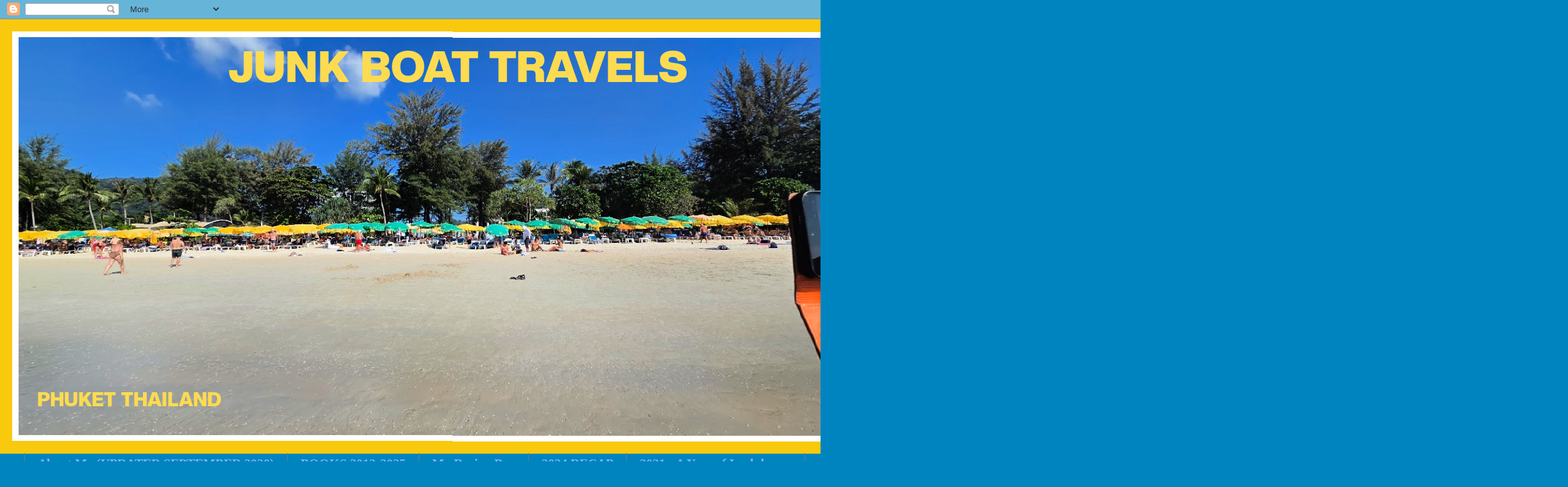

--- FILE ---
content_type: text/html; charset=UTF-8
request_url: https://junkboattravels.blogspot.com/2014/07/i-heart-macro-monday_28.html
body_size: 52314
content:
<!DOCTYPE html>
<html class='v2' dir='ltr' lang='en'>
<head>
<link href='https://www.blogger.com/static/v1/widgets/335934321-css_bundle_v2.css' rel='stylesheet' type='text/css'/>
<meta content='width=1100' name='viewport'/>
<meta content='text/html; charset=UTF-8' http-equiv='Content-Type'/>
<meta content='blogger' name='generator'/>
<link href='https://junkboattravels.blogspot.com/favicon.ico' rel='icon' type='image/x-icon'/>
<link href='http://junkboattravels.blogspot.com/2014/07/i-heart-macro-monday_28.html' rel='canonical'/>
<link rel="alternate" type="application/atom+xml" title="JUNK BOAT TRAVELS - Atom" href="https://junkboattravels.blogspot.com/feeds/posts/default" />
<link rel="alternate" type="application/rss+xml" title="JUNK BOAT TRAVELS - RSS" href="https://junkboattravels.blogspot.com/feeds/posts/default?alt=rss" />
<link rel="service.post" type="application/atom+xml" title="JUNK BOAT TRAVELS - Atom" href="https://www.blogger.com/feeds/7396178747528220061/posts/default" />

<link rel="alternate" type="application/atom+xml" title="JUNK BOAT TRAVELS - Atom" href="https://junkboattravels.blogspot.com/feeds/2697687293486905450/comments/default" />
<!--Can't find substitution for tag [blog.ieCssRetrofitLinks]-->
<link href='http://i1106.photobucket.com/albums/h369/MagicalMysticalTeacher/Sensational%20Haiku%20Wed/MM2badgeintrofinal_zps09e45e9a.jpg' rel='image_src'/>
<meta content='http://junkboattravels.blogspot.com/2014/07/i-heart-macro-monday_28.html' property='og:url'/>
<meta content='i Heart Macro Monday' property='og:title'/>
<meta content='               Sharing at  Macro Monda y and  I Heart Macro .     July 2014 - Toronto ON     Along Lake Ontario on the way to the Saturday F...' property='og:description'/>
<meta content='https://lh3.googleusercontent.com/blogger_img_proxy/[base64]w1200-h630-p-k-no-nu' property='og:image'/>
<title>JUNK BOAT TRAVELS: i Heart Macro Monday</title>
<style id='page-skin-1' type='text/css'><!--
/*
-----------------------------------------------
Blogger Template Style
Name:     Watermark
Designer: Blogger
URL:      www.blogger.com
----------------------------------------------- */
/* Variable definitions
====================
<Variable name="keycolor" description="Main Color" type="color" default="#c0a154"/>
<Group description="Page Text" selector="body">
<Variable name="body.font" description="Font" type="font"
default="normal normal 14px Arial, Tahoma, Helvetica, FreeSans, sans-serif"/>
<Variable name="body.text.color" description="Text Color" type="color" default="#333333"/>
</Group>
<Group description="Backgrounds" selector=".main-inner">
<Variable name="body.background.color" description="Outer Background" type="color" default="#c0a154"/>
<Variable name="footer.background.color" description="Footer Background" type="color" default="transparent"/>
</Group>
<Group description="Links" selector=".main-inner">
<Variable name="link.color" description="Link Color" type="color" default="#cc3300"/>
<Variable name="link.visited.color" description="Visited Color" type="color" default="#993322"/>
<Variable name="link.hover.color" description="Hover Color" type="color" default="#ff3300"/>
</Group>
<Group description="Blog Title" selector=".header h1">
<Variable name="header.font" description="Title Font" type="font"
default="normal normal 60px Georgia, Utopia, 'Palatino Linotype', Palatino, serif"/>
<Variable name="header.text.color" description="Title Color" type="color" default="#ffffff" />
</Group>
<Group description="Blog Description" selector=".header .description">
<Variable name="description.text.color" description="Description Color" type="color"
default="#997755" />
</Group>
<Group description="Tabs Text" selector=".tabs-inner .widget li a">
<Variable name="tabs.font" description="Font" type="font"
default="normal normal 20px Georgia, Utopia, 'Palatino Linotype', Palatino, serif"/>
<Variable name="tabs.text.color" description="Text Color" type="color" default="#101301"/>
<Variable name="tabs.selected.text.color" description="Selected Color" type="color" default="#000000"/>
</Group>
<Group description="Tabs Background" selector=".tabs-outer .PageList">
<Variable name="tabs.background.color" description="Background Color" type="color" default="transparent"/>
<Variable name="tabs.separator.color" description="Separator Color" type="color" default="#0084bf"/>
</Group>
<Group description="Date Header" selector="h2.date-header">
<Variable name="date.font" description="Font" type="font"
default="normal normal 16px Arial, Tahoma, Helvetica, FreeSans, sans-serif"/>
<Variable name="date.text.color" description="Text Color" type="color" default="#997755"/>
</Group>
<Group description="Post" selector="h3.post-title, .comments h4">
<Variable name="post.title.font" description="Title Font" type="font"
default="normal normal 30px Georgia, Utopia, 'Palatino Linotype', Palatino, serif"/>
<Variable name="post.background.color" description="Background Color" type="color" default="transparent"/>
<Variable name="post.border.color" description="Border Color" type="color" default="#ccbb99" />
</Group>
<Group description="Post Footer" selector=".post-footer">
<Variable name="post.footer.text.color" description="Text Color" type="color" default="#997755"/>
</Group>
<Group description="Gadgets" selector="h2">
<Variable name="widget.title.font" description="Title Font" type="font"
default="normal normal 20px Georgia, Utopia, 'Palatino Linotype', Palatino, serif"/>
<Variable name="widget.title.text.color" description="Title Color" type="color" default="#000000"/>
<Variable name="widget.alternate.text.color" description="Alternate Color" type="color" default="#777777"/>
</Group>
<Group description="Footer" selector=".footer-inner">
<Variable name="footer.text.color" description="Text Color" type="color" default="#e6f2ff"/>
<Variable name="footer.widget.title.text.color" description="Gadget Title Color" type="color" default="#ffffff"/>
</Group>
<Group description="Footer Links" selector=".footer-inner">
<Variable name="footer.link.color" description="Link Color" type="color" default="#101301"/>
<Variable name="footer.link.visited.color" description="Visited Color" type="color" default="#101301"/>
<Variable name="footer.link.hover.color" description="Hover Color" type="color" default="#101301"/>
</Group>
<Variable name="body.background" description="Body Background" type="background"
color="#0084bf" default="$(color) url(https://resources.blogblog.com/blogblog/data/1kt/watermark/body_background_birds.png) repeat scroll top left"/>
<Variable name="body.background.overlay" description="Overlay Background" type="background" color="#0084bf"
default="transparent url(https://resources.blogblog.com/blogblog/data/1kt/watermark/body_overlay_birds.png) no-repeat scroll top right"/>
<Variable name="body.background.overlay.height" description="Overlay Background Height" type="length" default="121px" min="0" max="1000px"/>
<Variable name="tabs.background.inner" description="Tabs Background Inner" type="url" default="none"/>
<Variable name="tabs.background.outer" description="Tabs Background Outer" type="url" default="none"/>
<Variable name="tabs.border.size" description="Tabs Border Size" type="length" default="0" min="0" max="10px"/>
<Variable name="tabs.shadow.spread" description="Tabs Shadow Spread" type="length" default="0" min="0" max="100px"/>
<Variable name="main.padding.top" description="Main Padding Top" type="length" default="30px" min="0" max="100px"/>
<Variable name="main.cap.height" description="Main Cap Height" type="length" default="0" min="0" max="100px"/>
<Variable name="main.cap.image" description="Main Cap Image" type="url" default="none"/>
<Variable name="main.cap.overlay" description="Main Cap Overlay" type="url" default="none"/>
<Variable name="main.background" description="Main Background" type="background"
default="transparent none no-repeat scroll top left"/>
<Variable name="post.background.url" description="Post Background URL" type="url"
default="url(https://resources.blogblog.com/blogblog/data/1kt/watermark/post_background_birds.png)"/>
<Variable name="post.border.size" description="Post Border Size" type="length" default="1px" min="0" max="10px"/>
<Variable name="post.border.style" description="Post Border Style" type="string" default="dotted"/>
<Variable name="post.shadow.spread" description="Post Shadow Spread" type="length" default="0" min="0" max="100px"/>
<Variable name="footer.background" description="Footer Background" type="background"
color="#00bcbc" default="$(color) url(https://resources.blogblog.com/blogblog/data/1kt/watermark/body_background_navigator.png) repeat scroll top left"/>
<Variable name="mobile.background.overlay" description="Mobile Background Overlay" type="string"
default="transparent none repeat scroll top left"/>
<Variable name="startSide" description="Side where text starts in blog language" type="automatic" default="left"/>
<Variable name="endSide" description="Side where text ends in blog language" type="automatic" default="right"/>
*/
/* Use this with templates/1ktemplate-*.html */
/* Content
----------------------------------------------- */
body {
font: normal normal 20px Arial, Tahoma, Helvetica, FreeSans, sans-serif;
color: #e6f2ff;
background: #0084bf none no-repeat scroll center center;
}
html body .content-outer {
min-width: 0;
max-width: 100%;
width: 100%;
}
.content-outer {
font-size: 92%;
}
a:link {
text-decoration:none;
color: #101301;
}
a:visited {
text-decoration:none;
color: #101301;
}
a:hover {
text-decoration:underline;
color: #101301;
}
.body-fauxcolumns .cap-top {
margin-top: 30px;
background: #0084bf none no-repeat scroll center center;
height: 256px;
}
.content-inner {
padding: 0;
}
/* Header
----------------------------------------------- */
.header-inner .Header .titlewrapper,
.header-inner .Header .descriptionwrapper {
padding-left: 20px;
padding-right: 20px;
}
.Header h1 {
font: normal bold 60px Georgia, Utopia, 'Palatino Linotype', Palatino, serif;
color: #ffffff;
text-shadow: 2px 2px rgba(0, 0, 0, .1);
}
.Header h1 a {
color: #ffffff;
}
.Header .description {
font-size: 140%;
color: #95a4b3;
}
/* Tabs
----------------------------------------------- */
.tabs-inner .section {
margin: 0 20px;
}
.tabs-inner .PageList, .tabs-inner .LinkList, .tabs-inner .Labels {
margin-left: -11px;
margin-right: -11px;
background-color: rgba(94, 94, 94, 0);
border-top: 0 solid #ffffff;
border-bottom: 0 solid #ffffff;
-moz-box-shadow: 0 0 0 rgba(0, 0, 0, .3);
-webkit-box-shadow: 0 0 0 rgba(0, 0, 0, .3);
-goog-ms-box-shadow: 0 0 0 rgba(0, 0, 0, .3);
box-shadow: 0 0 0 rgba(0, 0, 0, .3);
}
.tabs-inner .PageList .widget-content,
.tabs-inner .LinkList .widget-content,
.tabs-inner .Labels .widget-content {
margin: -3px -11px;
background: transparent none  no-repeat scroll right;
}
.tabs-inner .widget ul {
padding: 2px 25px;
max-height: 34px;
background: transparent none no-repeat scroll left;
}
.tabs-inner .widget li {
border: none;
}
.tabs-inner .widget li a {
display: inline-block;
padding: .25em 1em;
font: normal bold 20px Georgia, Utopia, 'Palatino Linotype', Palatino, serif;
color: #86b3ff;
border-right: 1px solid #677b90;
}
.tabs-inner .widget li:first-child a {
border-left: 1px solid #677b90;
}
.tabs-inner .widget li.selected a, .tabs-inner .widget li a:hover {
color: #ffffff;
}
/* Headings
----------------------------------------------- */
h2 {
font: normal bold 20px Arial, Tahoma, Helvetica, FreeSans, sans-serif;
color: #ffffff;
margin: 0 0 .5em;
}
h2.date-header {
font: normal bold 16px Arial, Tahoma, Helvetica, FreeSans, sans-serif;
color: #95a4b3;
}
/* Main
----------------------------------------------- */
.main-inner .column-center-inner,
.main-inner .column-left-inner,
.main-inner .column-right-inner {
padding: 0 5px;
}
.main-outer {
margin-top: 0;
background: transparent none no-repeat scroll top left;
}
.main-inner {
padding-top: 30px;
}
.main-cap-top {
position: relative;
}
.main-cap-top .cap-right {
position: absolute;
height: 0;
width: 100%;
bottom: 0;
background: transparent none repeat-x scroll bottom center;
}
.main-cap-top .cap-left {
position: absolute;
height: 245px;
width: 280px;
right: 0;
bottom: 0;
background: transparent none no-repeat scroll bottom left;
}
/* Posts
----------------------------------------------- */
.post-outer {
padding: 15px 20px;
margin: 0 0 25px;
background: rgba(94, 94, 94, 0) url(https://resources.blogblog.com/blogblog/data/1kt/watermark/post_background_navigator.png) repeat scroll top left;
_background-image: none;
border: dotted 1px #2f5f8f;
-moz-box-shadow: 0 0 0 rgba(0, 0, 0, .1);
-webkit-box-shadow: 0 0 0 rgba(0, 0, 0, .1);
-goog-ms-box-shadow: 0 0 0 rgba(0, 0, 0, .1);
box-shadow: 0 0 0 rgba(0, 0, 0, .1);
}
h3.post-title {
font: normal bold 30px Arial, Tahoma, Helvetica, FreeSans, sans-serif;
margin: 0;
}
.comments h4 {
font: normal bold 30px Arial, Tahoma, Helvetica, FreeSans, sans-serif;
margin: 1em 0 0;
}
.post-body {
font-size: 105%;
line-height: 1.5;
position: relative;
}
.post-header {
margin: 0 0 1em;
color: #95a4b3;
}
.post-footer {
margin: 10px 0 0;
padding: 10px 0 0;
color: #95a4b3;
border-top: dashed 1px #8695a4;
}
#blog-pager {
font-size: 140%
}
#comments .comment-author {
padding-top: 1.5em;
border-top: dashed 1px #8695a4;
background-position: 0 1.5em;
}
#comments .comment-author:first-child {
padding-top: 0;
border-top: none;
}
.avatar-image-container {
margin: .2em 0 0;
}
/* Comments
----------------------------------------------- */
.comments .comments-content .icon.blog-author {
background-repeat: no-repeat;
background-image: url([data-uri]);
}
.comments .comments-content .loadmore a {
border-top: 1px solid #8695a4;
border-bottom: 1px solid #8695a4;
}
.comments .continue {
border-top: 2px solid #8695a4;
}
/* Widgets
----------------------------------------------- */
.widget ul, .widget #ArchiveList ul.flat {
padding: 0;
list-style: none;
}
.widget ul li, .widget #ArchiveList ul.flat li {
padding: .35em 0;
text-indent: 0;
border-top: dashed 1px #8695a4;
}
.widget ul li:first-child, .widget #ArchiveList ul.flat li:first-child {
border-top: none;
}
.widget .post-body ul {
list-style: disc;
}
.widget .post-body ul li {
border: none;
}
.widget .zippy {
color: #8695a4;
}
.post-body img, .post-body .tr-caption-container, .Profile img, .Image img,
.BlogList .item-thumbnail img {
padding: 5px;
background: #fff;
-moz-box-shadow: 1px 1px 5px rgba(0, 0, 0, .5);
-webkit-box-shadow: 1px 1px 5px rgba(0, 0, 0, .5);
-goog-ms-box-shadow: 1px 1px 5px rgba(0, 0, 0, .5);
box-shadow: 1px 1px 5px rgba(0, 0, 0, .5);
}
.post-body img, .post-body .tr-caption-container {
padding: 8px;
}
.post-body .tr-caption-container {
color: #333333;
}
.post-body .tr-caption-container img {
padding: 0;
background: transparent;
border: none;
-moz-box-shadow: 0 0 0 rgba(0, 0, 0, .1);
-webkit-box-shadow: 0 0 0 rgba(0, 0, 0, .1);
-goog-ms-box-shadow: 0 0 0 rgba(0, 0, 0, .1);
box-shadow: 0 0 0 rgba(0, 0, 0, .1);
}
/* Footer
----------------------------------------------- */
.footer-outer {
color:#101301;
background: #00bcbc url(https://resources.blogblog.com/blogblog/data/1kt/watermark/body_background_navigator.png) repeat scroll top left;
}
.footer-outer a {
color: #101301;
}
.footer-outer a:visited {
color: #101301;
}
.footer-outer a:hover {
color: #101301;
}
.footer-outer .widget h2 {
color: #ffffff;
}
/* Mobile
----------------------------------------------- */
body.mobile  {
background-size: 100% auto;
}
.mobile .body-fauxcolumn-outer {
background: transparent none repeat scroll top left;
}
html .mobile .mobile-date-outer {
border-bottom: none;
background: rgba(94, 94, 94, 0) url(https://resources.blogblog.com/blogblog/data/1kt/watermark/post_background_navigator.png) repeat scroll top left;
_background-image: none;
margin-bottom: 10px;
}
.mobile .main-inner .date-outer {
padding: 0;
}
.mobile .main-inner .date-header {
margin: 10px;
}
.mobile .main-cap-top {
z-index: -1;
}
.mobile .content-outer {
font-size: 100%;
}
.mobile .post-outer {
padding: 10px;
}
.mobile .main-cap-top .cap-left {
background: transparent none no-repeat scroll bottom left;
}
.mobile .body-fauxcolumns .cap-top {
margin: 0;
}
.mobile-link-button {
background: rgba(94, 94, 94, 0) url(https://resources.blogblog.com/blogblog/data/1kt/watermark/post_background_navigator.png) repeat scroll top left;
}
.mobile-link-button a:link, .mobile-link-button a:visited {
color: #101301;
}
.mobile-index-date .date-header {
color: #95a4b3;
}
.mobile-index-contents {
color: #e6f2ff;
}
.mobile .tabs-inner .section {
margin: 0;
}
.mobile .tabs-inner .PageList {
margin-left: 0;
margin-right: 0;
}
.mobile .tabs-inner .PageList .widget-content {
margin: 0;
color: #ffffff;
background: rgba(94, 94, 94, 0) url(https://resources.blogblog.com/blogblog/data/1kt/watermark/post_background_navigator.png) repeat scroll top left;
}
.mobile .tabs-inner .PageList .widget-content .pagelist-arrow {
border-left: 1px solid #677b90;
}

--></style>
<style id='template-skin-1' type='text/css'><!--
body {
min-width: 1420px;
}
.content-outer, .content-fauxcolumn-outer, .region-inner {
min-width: 1420px;
max-width: 1420px;
_width: 1420px;
}
.main-inner .columns {
padding-left: 0;
padding-right: 310px;
}
.main-inner .fauxcolumn-center-outer {
left: 0;
right: 310px;
/* IE6 does not respect left and right together */
_width: expression(this.parentNode.offsetWidth -
parseInt("0") -
parseInt("310px") + 'px');
}
.main-inner .fauxcolumn-left-outer {
width: 0;
}
.main-inner .fauxcolumn-right-outer {
width: 310px;
}
.main-inner .column-left-outer {
width: 0;
right: 100%;
margin-left: -0;
}
.main-inner .column-right-outer {
width: 310px;
margin-right: -310px;
}
#layout {
min-width: 0;
}
#layout .content-outer {
min-width: 0;
width: 800px;
}
#layout .region-inner {
min-width: 0;
width: auto;
}
body#layout div.add_widget {
padding: 8px;
}
body#layout div.add_widget a {
margin-left: 32px;
}
--></style>
<link href='https://www.blogger.com/dyn-css/authorization.css?targetBlogID=7396178747528220061&amp;zx=1b203ef2-e871-498e-856f-db05200284ba' media='none' onload='if(media!=&#39;all&#39;)media=&#39;all&#39;' rel='stylesheet'/><noscript><link href='https://www.blogger.com/dyn-css/authorization.css?targetBlogID=7396178747528220061&amp;zx=1b203ef2-e871-498e-856f-db05200284ba' rel='stylesheet'/></noscript>
<meta name='google-adsense-platform-account' content='ca-host-pub-1556223355139109'/>
<meta name='google-adsense-platform-domain' content='blogspot.com'/>

<!-- data-ad-client=ca-pub-5166337271666590 -->

</head>
<body class='loading'>
<div class='navbar section' id='navbar' name='Navbar'><div class='widget Navbar' data-version='1' id='Navbar1'><script type="text/javascript">
    function setAttributeOnload(object, attribute, val) {
      if(window.addEventListener) {
        window.addEventListener('load',
          function(){ object[attribute] = val; }, false);
      } else {
        window.attachEvent('onload', function(){ object[attribute] = val; });
      }
    }
  </script>
<div id="navbar-iframe-container"></div>
<script type="text/javascript" src="https://apis.google.com/js/platform.js"></script>
<script type="text/javascript">
      gapi.load("gapi.iframes:gapi.iframes.style.bubble", function() {
        if (gapi.iframes && gapi.iframes.getContext) {
          gapi.iframes.getContext().openChild({
              url: 'https://www.blogger.com/navbar/7396178747528220061?po\x3d2697687293486905450\x26origin\x3dhttps://junkboattravels.blogspot.com',
              where: document.getElementById("navbar-iframe-container"),
              id: "navbar-iframe"
          });
        }
      });
    </script><script type="text/javascript">
(function() {
var script = document.createElement('script');
script.type = 'text/javascript';
script.src = '//pagead2.googlesyndication.com/pagead/js/google_top_exp.js';
var head = document.getElementsByTagName('head')[0];
if (head) {
head.appendChild(script);
}})();
</script>
</div></div>
<div class='body-fauxcolumns'>
<div class='fauxcolumn-outer body-fauxcolumn-outer'>
<div class='cap-top'>
<div class='cap-left'></div>
<div class='cap-right'></div>
</div>
<div class='fauxborder-left'>
<div class='fauxborder-right'></div>
<div class='fauxcolumn-inner'>
</div>
</div>
<div class='cap-bottom'>
<div class='cap-left'></div>
<div class='cap-right'></div>
</div>
</div>
</div>
<div class='content'>
<div class='content-fauxcolumns'>
<div class='fauxcolumn-outer content-fauxcolumn-outer'>
<div class='cap-top'>
<div class='cap-left'></div>
<div class='cap-right'></div>
</div>
<div class='fauxborder-left'>
<div class='fauxborder-right'></div>
<div class='fauxcolumn-inner'>
</div>
</div>
<div class='cap-bottom'>
<div class='cap-left'></div>
<div class='cap-right'></div>
</div>
</div>
</div>
<div class='content-outer'>
<div class='content-cap-top cap-top'>
<div class='cap-left'></div>
<div class='cap-right'></div>
</div>
<div class='fauxborder-left content-fauxborder-left'>
<div class='fauxborder-right content-fauxborder-right'></div>
<div class='content-inner'>
<header>
<div class='header-outer'>
<div class='header-cap-top cap-top'>
<div class='cap-left'></div>
<div class='cap-right'></div>
</div>
<div class='fauxborder-left header-fauxborder-left'>
<div class='fauxborder-right header-fauxborder-right'></div>
<div class='region-inner header-inner'>
<div class='header section' id='header' name='Header'><div class='widget Header' data-version='1' id='Header1'>
<div id='header-inner'>
<a href='https://junkboattravels.blogspot.com/' style='display: block'>
<img alt='JUNK BOAT TRAVELS' height='678px; ' id='Header1_headerimg' src='https://blogger.googleusercontent.com/img/a/AVvXsEi8C0lUF_EuNGwTrNY3qhKy_zMxr6I1ryT3VxxVgpUoIgoD6Blfg1BF7wAXC94Kl1MKrCW2nVlUGJPCVybxumFMlLCSPkUh1W_MxLhAgNBzxtfpRBO5UMRMD0YQNwNhzBY2TIl99LQJX2qFZ2epx4pDQUFPHqY69vbcI5bhGmCBxQvkoT5QlveHl0rLqxs=s1400' style='display: block' width='1400px; '/>
</a>
</div>
</div></div>
</div>
</div>
<div class='header-cap-bottom cap-bottom'>
<div class='cap-left'></div>
<div class='cap-right'></div>
</div>
</div>
</header>
<div class='tabs-outer'>
<div class='tabs-cap-top cap-top'>
<div class='cap-left'></div>
<div class='cap-right'></div>
</div>
<div class='fauxborder-left tabs-fauxborder-left'>
<div class='fauxborder-right tabs-fauxborder-right'></div>
<div class='region-inner tabs-inner'>
<div class='tabs section' id='crosscol' name='Cross-Column'><div class='widget PageList' data-version='1' id='PageList1'>
<h2>Pages</h2>
<div class='widget-content'>
<ul>
<li>
<a href='http://junkboattravels.blogspot.com/p/about-me.html'>About Me (UPDATED SEPTEMBER 2020)</a>
</li>
<li>
<a href='https://junkboattravels.blogspot.com/p/2014-reading-list.html'>BOOKS 2012-2025</a>
</li>
<li>
<a href='https://junkboattravels.blogspot.com/p/my-recipe-box_27.html'>My Recipe Box</a>
</li>
<li>
<a href='https://junkboattravels.blogspot.com/p/2024-recap.html'>2024 RECAP</a>
</li>
<li>
<a href='https://junkboattravels.blogspot.com/p/2021-year-of-lockdowns.html'>2021 - A Year of Lockdowns </a>
</li>
<li>
<a href='https://junkboattravels.blogspot.com/p/2020-in-review.html'>2020 In Review</a>
</li>
<li>
<a href='http://junkboattravels.blogspot.com/p/family.html'>Family History</a>
</li>
<li>
<a href='https://junkboattravels.blogspot.com/p/2019-in-review.html'>2019 in Review</a>
</li>
<li>
<a href='https://junkboattravels.blogspot.com/p/2018-in-review.html'>2018 In Review</a>
</li>
</ul>
<div class='clear'></div>
</div>
</div></div>
<div class='tabs no-items section' id='crosscol-overflow' name='Cross-Column 2'></div>
</div>
</div>
<div class='tabs-cap-bottom cap-bottom'>
<div class='cap-left'></div>
<div class='cap-right'></div>
</div>
</div>
<div class='main-outer'>
<div class='main-cap-top cap-top'>
<div class='cap-left'></div>
<div class='cap-right'></div>
</div>
<div class='fauxborder-left main-fauxborder-left'>
<div class='fauxborder-right main-fauxborder-right'></div>
<div class='region-inner main-inner'>
<div class='columns fauxcolumns'>
<div class='fauxcolumn-outer fauxcolumn-center-outer'>
<div class='cap-top'>
<div class='cap-left'></div>
<div class='cap-right'></div>
</div>
<div class='fauxborder-left'>
<div class='fauxborder-right'></div>
<div class='fauxcolumn-inner'>
</div>
</div>
<div class='cap-bottom'>
<div class='cap-left'></div>
<div class='cap-right'></div>
</div>
</div>
<div class='fauxcolumn-outer fauxcolumn-left-outer'>
<div class='cap-top'>
<div class='cap-left'></div>
<div class='cap-right'></div>
</div>
<div class='fauxborder-left'>
<div class='fauxborder-right'></div>
<div class='fauxcolumn-inner'>
</div>
</div>
<div class='cap-bottom'>
<div class='cap-left'></div>
<div class='cap-right'></div>
</div>
</div>
<div class='fauxcolumn-outer fauxcolumn-right-outer'>
<div class='cap-top'>
<div class='cap-left'></div>
<div class='cap-right'></div>
</div>
<div class='fauxborder-left'>
<div class='fauxborder-right'></div>
<div class='fauxcolumn-inner'>
</div>
</div>
<div class='cap-bottom'>
<div class='cap-left'></div>
<div class='cap-right'></div>
</div>
</div>
<!-- corrects IE6 width calculation -->
<div class='columns-inner'>
<div class='column-center-outer'>
<div class='column-center-inner'>
<div class='main section' id='main' name='Main'><div class='widget Blog' data-version='1' id='Blog1'>
<div class='blog-posts hfeed'>

          <div class="date-outer">
        
<h2 class='date-header'><span>Monday, July 28, 2014</span></h2>

          <div class="date-posts">
        
<div class='post-outer'>
<div class='post hentry uncustomized-post-template' itemprop='blogPost' itemscope='itemscope' itemtype='http://schema.org/BlogPosting'>
<meta content='http://i1106.photobucket.com/albums/h369/MagicalMysticalTeacher/Sensational%20Haiku%20Wed/MM2badgeintrofinal_zps09e45e9a.jpg' itemprop='image_url'/>
<meta content='7396178747528220061' itemprop='blogId'/>
<meta content='2697687293486905450' itemprop='postId'/>
<a name='2697687293486905450'></a>
<h3 class='post-title entry-title' itemprop='name'>
i Heart Macro Monday
</h3>
<div class='post-header'>
<div class='post-header-line-1'></div>
</div>
<div class='post-body entry-content' id='post-body-2697687293486905450' itemprop='description articleBody'>
<h3 class="post-title entry-title" itemprop="name" style="background-color: white; color: #333333; font-family: Arial, Tahoma, Helvetica, FreeSans, sans-serif; font-size: 18px; font-weight: normal; margin: 0px; position: relative;">
&nbsp;</h3>
<div class="post-header" style="background-color: white; color: #999999; font-family: Arial, Tahoma, Helvetica, FreeSans, sans-serif; font-size: 14px; line-height: 1.6; margin: 0px 0px 1.5em;">
<div class="post-header-line-1">
</div>
</div>
<div class="post-body entry-content" id="post-body-4117084455174173585" itemprop="description articleBody" style="background-color: white; color: #333333; font-family: Arial, Tahoma, Helvetica, FreeSans, sans-serif; font-size: 15px; line-height: 1.4; position: relative; width: 728px;">
<h3 class="post-title entry-title" itemprop="name" style="font-size: 18px; font-weight: normal; line-height: normal; margin: 0px; position: relative;">
<span style="font-size: 15px; line-height: 20px;">&nbsp;&nbsp;</span><img alt="Macro Monday intro badge photo MM2badgeintrofinal_zps09e45e9a.jpg" height="167" loading="lazy" src="https://lh3.googleusercontent.com/blogger_img_proxy/[base64]s0-d" style="font-size: 15px; line-height: 20px;" width="200"><img alt="Shine the Divine" height="140" loading="lazy" src="https://lh3.googleusercontent.com/blogger_img_proxy/AEn0k_u8o54CktiHl2phKV2HjYCrzrnLpfQhm1vUOmVIESEClFvc1_NaWkj-VBEAQse8nOrGu1dHBQX-OI6M0KBrAM4ZK6V6_G5ZFCYT5-CnxL3-2A8ZqVoQhOOmvycBX5-9r8wj=s0-d" style="font-size: 15px; line-height: 20px;" width="200"></h3>
<div class="post-body entry-content" id="post-body-4204498213993306460" itemprop="description articleBody" style="line-height: 1.4; position: relative; width: 728px;">
<span style="line-height: 20px;"><span style="font-family: Arial, Helvetica, sans-serif;"><br /></span></span><span style="line-height: 20px;"></span><span style="font-family: Arial, Helvetica, sans-serif; line-height: 20px;">Sharing at&nbsp;<a href="http://macromonday2.blogspot.ca/" style="color: #6666cc; text-decoration: none;">Macro Monda</a>y and&nbsp;<a href="http://www.shinethedivinecreativityisaspiritualpractice.com/" style="color: #6666cc; text-decoration: none;">I Heart Macro</a>.</span></div>
<div class="post-body entry-content" id="post-body-4204498213993306460" itemprop="description articleBody" style="line-height: 1.4; position: relative; width: 728px;">
<span style="font-family: Arial, Helvetica, sans-serif; line-height: 20px;"><br /></span></div>
<div class="post-body entry-content" id="post-body-4204498213993306460" itemprop="description articleBody" style="line-height: 1.4; position: relative; width: 728px;">
<span style="font-family: Arial, Helvetica, sans-serif; line-height: 20px;">July 2014 - Toronto ON</span></div>
<div class="post-body entry-content" id="post-body-4204498213993306460" itemprop="description articleBody" style="line-height: 1.4; position: relative; width: 728px;">
<span style="font-family: Arial, Helvetica, sans-serif; line-height: 20px;"><br /></span></div>
<div class="post-body entry-content" id="post-body-4204498213993306460" itemprop="description articleBody" style="line-height: 1.4; position: relative; width: 728px;">
<span style="font-family: Arial, Helvetica, sans-serif; line-height: 20px;">Along Lake Ontario on the way to the Saturday Farmers' Market.</span></div>
<div class="post-body entry-content" id="post-body-4204498213993306460" itemprop="description articleBody" style="line-height: 1.4; position: relative; width: 728px;">
<span style="font-family: Arial, Helvetica, sans-serif; line-height: 20px;"><br /></span></div>
<div class="separator" style="clear: both; text-align: center;">
<a href="https://blogger.googleusercontent.com/img/b/R29vZ2xl/AVvXsEgbg7JVbKZjFRBTl_243b67NtStBxYtYqPaXhOWLUU_b0v646Y-lTJs2KPdB_7CducxL79yxd4ZPwIQYbLzGjcY44gnVBRkpd8hkz4YTF_4ghbsuQI5oMceydWHQf19zhhi65gfELtTmNng/s1600/humber+july+26+14+050.jpg" imageanchor="1" style="margin-left: 1em; margin-right: 1em;"><img border="0" height="640" loading="lazy" src="https://blogger.googleusercontent.com/img/b/R29vZ2xl/AVvXsEgbg7JVbKZjFRBTl_243b67NtStBxYtYqPaXhOWLUU_b0v646Y-lTJs2KPdB_7CducxL79yxd4ZPwIQYbLzGjcY44gnVBRkpd8hkz4YTF_4ghbsuQI5oMceydWHQf19zhhi65gfELtTmNng/s1600/humber+july+26+14+050.jpg" width="640" /></a></div>
<div class="post-body entry-content" id="post-body-4204498213993306460" itemprop="description articleBody" style="line-height: 1.4; position: relative; width: 728px;">
<span style="font-family: Arial, Helvetica, sans-serif; line-height: 20px;"><br /></span></div>
</div>
<div style='clear: both;'></div>
</div>
<div class='post-footer'>
<div class='post-footer-line post-footer-line-1'>
<span class='post-author vcard'>
By
<span class='fn' itemprop='author' itemscope='itemscope' itemtype='http://schema.org/Person'>
<meta content='https://www.blogger.com/profile/15946085131678256211' itemprop='url'/>
<a class='g-profile' href='https://www.blogger.com/profile/15946085131678256211' rel='author' title='author profile'>
<span itemprop='name'>Jackie McGuinness</span>
</a>
</span>
</span>
<span class='post-timestamp'>
-
<meta content='http://junkboattravels.blogspot.com/2014/07/i-heart-macro-monday_28.html' itemprop='url'/>
<a class='timestamp-link' href='https://junkboattravels.blogspot.com/2014/07/i-heart-macro-monday_28.html' rel='bookmark' title='permanent link'><abbr class='published' itemprop='datePublished' title='2014-07-28T10:26:00-04:00'>July 28, 2014</abbr></a>
</span>
<span class='post-comment-link'>
</span>
<span class='post-icons'>
<span class='item-action'>
<a href='https://www.blogger.com/email-post/7396178747528220061/2697687293486905450' title='Email Post'>
<img alt='' class='icon-action' height='13' src='https://resources.blogblog.com/img/icon18_email.gif' width='18'/>
</a>
</span>
</span>
<div class='post-share-buttons goog-inline-block'>
<a class='goog-inline-block share-button sb-email' href='https://www.blogger.com/share-post.g?blogID=7396178747528220061&postID=2697687293486905450&target=email' target='_blank' title='Email This'><span class='share-button-link-text'>Email This</span></a><a class='goog-inline-block share-button sb-blog' href='https://www.blogger.com/share-post.g?blogID=7396178747528220061&postID=2697687293486905450&target=blog' onclick='window.open(this.href, "_blank", "height=270,width=475"); return false;' target='_blank' title='BlogThis!'><span class='share-button-link-text'>BlogThis!</span></a><a class='goog-inline-block share-button sb-twitter' href='https://www.blogger.com/share-post.g?blogID=7396178747528220061&postID=2697687293486905450&target=twitter' target='_blank' title='Share to X'><span class='share-button-link-text'>Share to X</span></a><a class='goog-inline-block share-button sb-facebook' href='https://www.blogger.com/share-post.g?blogID=7396178747528220061&postID=2697687293486905450&target=facebook' onclick='window.open(this.href, "_blank", "height=430,width=640"); return false;' target='_blank' title='Share to Facebook'><span class='share-button-link-text'>Share to Facebook</span></a><a class='goog-inline-block share-button sb-pinterest' href='https://www.blogger.com/share-post.g?blogID=7396178747528220061&postID=2697687293486905450&target=pinterest' target='_blank' title='Share to Pinterest'><span class='share-button-link-text'>Share to Pinterest</span></a>
</div>
</div>
<div class='post-footer-line post-footer-line-2'>
<span class='post-labels'>
Labels:
<a href='https://junkboattravels.blogspot.com/search/label/2014' rel='tag'>2014</a>,
<a href='https://junkboattravels.blogspot.com/search/label/bugs' rel='tag'>bugs</a>,
<a href='https://junkboattravels.blogspot.com/search/label/flowers' rel='tag'>flowers</a>,
<a href='https://junkboattravels.blogspot.com/search/label/Lake%20Ontario' rel='tag'>Lake Ontario</a>,
<a href='https://junkboattravels.blogspot.com/search/label/macro' rel='tag'>macro</a>,
<a href='https://junkboattravels.blogspot.com/search/label/Ontario' rel='tag'>Ontario</a>,
<a href='https://junkboattravels.blogspot.com/search/label/Photography' rel='tag'>Photography</a>,
<a href='https://junkboattravels.blogspot.com/search/label/Toronto' rel='tag'>Toronto</a>,
<a href='https://junkboattravels.blogspot.com/search/label/white' rel='tag'>white</a>
</span>
</div>
<div class='post-footer-line post-footer-line-3'>
<span class='post-location'>
Location:
<a href='https://maps.google.com/maps?q=Toronto,+ON,+Canada@43.653226,-79.38318429999998&z=10' target='_blank'>Toronto, ON, Canada</a>
</span>
</div>
</div>
</div>
<div class='comments' id='comments'>
<a name='comments'></a>
<h4>4 comments:</h4>
<div class='comments-content'>
<script async='async' src='' type='text/javascript'></script>
<script type='text/javascript'>
    (function() {
      var items = null;
      var msgs = null;
      var config = {};

// <![CDATA[
      var cursor = null;
      if (items && items.length > 0) {
        cursor = parseInt(items[items.length - 1].timestamp) + 1;
      }

      var bodyFromEntry = function(entry) {
        var text = (entry &&
                    ((entry.content && entry.content.$t) ||
                     (entry.summary && entry.summary.$t))) ||
            '';
        if (entry && entry.gd$extendedProperty) {
          for (var k in entry.gd$extendedProperty) {
            if (entry.gd$extendedProperty[k].name == 'blogger.contentRemoved') {
              return '<span class="deleted-comment">' + text + '</span>';
            }
          }
        }
        return text;
      }

      var parse = function(data) {
        cursor = null;
        var comments = [];
        if (data && data.feed && data.feed.entry) {
          for (var i = 0, entry; entry = data.feed.entry[i]; i++) {
            var comment = {};
            // comment ID, parsed out of the original id format
            var id = /blog-(\d+).post-(\d+)/.exec(entry.id.$t);
            comment.id = id ? id[2] : null;
            comment.body = bodyFromEntry(entry);
            comment.timestamp = Date.parse(entry.published.$t) + '';
            if (entry.author && entry.author.constructor === Array) {
              var auth = entry.author[0];
              if (auth) {
                comment.author = {
                  name: (auth.name ? auth.name.$t : undefined),
                  profileUrl: (auth.uri ? auth.uri.$t : undefined),
                  avatarUrl: (auth.gd$image ? auth.gd$image.src : undefined)
                };
              }
            }
            if (entry.link) {
              if (entry.link[2]) {
                comment.link = comment.permalink = entry.link[2].href;
              }
              if (entry.link[3]) {
                var pid = /.*comments\/default\/(\d+)\?.*/.exec(entry.link[3].href);
                if (pid && pid[1]) {
                  comment.parentId = pid[1];
                }
              }
            }
            comment.deleteclass = 'item-control blog-admin';
            if (entry.gd$extendedProperty) {
              for (var k in entry.gd$extendedProperty) {
                if (entry.gd$extendedProperty[k].name == 'blogger.itemClass') {
                  comment.deleteclass += ' ' + entry.gd$extendedProperty[k].value;
                } else if (entry.gd$extendedProperty[k].name == 'blogger.displayTime') {
                  comment.displayTime = entry.gd$extendedProperty[k].value;
                }
              }
            }
            comments.push(comment);
          }
        }
        return comments;
      };

      var paginator = function(callback) {
        if (hasMore()) {
          var url = config.feed + '?alt=json&v=2&orderby=published&reverse=false&max-results=50';
          if (cursor) {
            url += '&published-min=' + new Date(cursor).toISOString();
          }
          window.bloggercomments = function(data) {
            var parsed = parse(data);
            cursor = parsed.length < 50 ? null
                : parseInt(parsed[parsed.length - 1].timestamp) + 1
            callback(parsed);
            window.bloggercomments = null;
          }
          url += '&callback=bloggercomments';
          var script = document.createElement('script');
          script.type = 'text/javascript';
          script.src = url;
          document.getElementsByTagName('head')[0].appendChild(script);
        }
      };
      var hasMore = function() {
        return !!cursor;
      };
      var getMeta = function(key, comment) {
        if ('iswriter' == key) {
          var matches = !!comment.author
              && comment.author.name == config.authorName
              && comment.author.profileUrl == config.authorUrl;
          return matches ? 'true' : '';
        } else if ('deletelink' == key) {
          return config.baseUri + '/comment/delete/'
               + config.blogId + '/' + comment.id;
        } else if ('deleteclass' == key) {
          return comment.deleteclass;
        }
        return '';
      };

      var replybox = null;
      var replyUrlParts = null;
      var replyParent = undefined;

      var onReply = function(commentId, domId) {
        if (replybox == null) {
          // lazily cache replybox, and adjust to suit this style:
          replybox = document.getElementById('comment-editor');
          if (replybox != null) {
            replybox.height = '250px';
            replybox.style.display = 'block';
            replyUrlParts = replybox.src.split('#');
          }
        }
        if (replybox && (commentId !== replyParent)) {
          replybox.src = '';
          document.getElementById(domId).insertBefore(replybox, null);
          replybox.src = replyUrlParts[0]
              + (commentId ? '&parentID=' + commentId : '')
              + '#' + replyUrlParts[1];
          replyParent = commentId;
        }
      };

      var hash = (window.location.hash || '#').substring(1);
      var startThread, targetComment;
      if (/^comment-form_/.test(hash)) {
        startThread = hash.substring('comment-form_'.length);
      } else if (/^c[0-9]+$/.test(hash)) {
        targetComment = hash.substring(1);
      }

      // Configure commenting API:
      var configJso = {
        'maxDepth': config.maxThreadDepth
      };
      var provider = {
        'id': config.postId,
        'data': items,
        'loadNext': paginator,
        'hasMore': hasMore,
        'getMeta': getMeta,
        'onReply': onReply,
        'rendered': true,
        'initComment': targetComment,
        'initReplyThread': startThread,
        'config': configJso,
        'messages': msgs
      };

      var render = function() {
        if (window.goog && window.goog.comments) {
          var holder = document.getElementById('comment-holder');
          window.goog.comments.render(holder, provider);
        }
      };

      // render now, or queue to render when library loads:
      if (window.goog && window.goog.comments) {
        render();
      } else {
        window.goog = window.goog || {};
        window.goog.comments = window.goog.comments || {};
        window.goog.comments.loadQueue = window.goog.comments.loadQueue || [];
        window.goog.comments.loadQueue.push(render);
      }
    })();
// ]]>
  </script>
<div id='comment-holder'>
<div class="comment-thread toplevel-thread"><ol id="top-ra"><li class="comment" id="c129746655502507200"><div class="avatar-image-container"><img src="//blogger.googleusercontent.com/img/b/R29vZ2xl/AVvXsEjemKTHqS0z3FgPcykpBGqy6dJb6hIn-Y2WjMkq3QCQ3AlmZi3SZSi8TJ-7K1MryYaJlV2WZx0V71zrErE_cjjUi5rW4hKqu5g2Bbr9kh92POpKykpbtI7uejyc8WOdtv4/s45-c/*" alt=""/></div><div class="comment-block"><div class="comment-header"><cite class="user"><a href="https://www.blogger.com/profile/07827038513371643021" rel="nofollow">Villrose</a></cite><span class="icon user "></span><span class="datetime secondary-text"><a rel="nofollow" href="https://junkboattravels.blogspot.com/2014/07/i-heart-macro-monday_28.html?showComment=1406566988842#c129746655502507200">July 28, 2014 at 1:03&#8239;PM</a></span></div><p class="comment-content">Really nice combo :)</p><span class="comment-actions secondary-text"><a class="comment-reply" target="_self" data-comment-id="129746655502507200">Reply</a><span class="item-control blog-admin blog-admin pid-855683607"><a target="_self" href="https://www.blogger.com/comment/delete/7396178747528220061/129746655502507200">Delete</a></span></span></div><div class="comment-replies"><div id="c129746655502507200-rt" class="comment-thread inline-thread hidden"><span class="thread-toggle thread-expanded"><span class="thread-arrow"></span><span class="thread-count"><a target="_self">Replies</a></span></span><ol id="c129746655502507200-ra" class="thread-chrome thread-expanded"><div></div><div id="c129746655502507200-continue" class="continue"><a class="comment-reply" target="_self" data-comment-id="129746655502507200">Reply</a></div></ol></div></div><div class="comment-replybox-single" id="c129746655502507200-ce"></div></li><li class="comment" id="c7781370455637147215"><div class="avatar-image-container"><img src="//resources.blogblog.com/img/blank.gif" alt=""/></div><div class="comment-block"><div class="comment-header"><cite class="user">Anonymous</cite><span class="icon user "></span><span class="datetime secondary-text"><a rel="nofollow" href="https://junkboattravels.blogspot.com/2014/07/i-heart-macro-monday_28.html?showComment=1406574865082#c7781370455637147215">July 28, 2014 at 3:14&#8239;PM</a></span></div><p class="comment-content">Super capture of the flower and bug!</p><span class="comment-actions secondary-text"><a class="comment-reply" target="_self" data-comment-id="7781370455637147215">Reply</a><span class="item-control blog-admin blog-admin pid-1961169783"><a target="_self" href="https://www.blogger.com/comment/delete/7396178747528220061/7781370455637147215">Delete</a></span></span></div><div class="comment-replies"><div id="c7781370455637147215-rt" class="comment-thread inline-thread hidden"><span class="thread-toggle thread-expanded"><span class="thread-arrow"></span><span class="thread-count"><a target="_self">Replies</a></span></span><ol id="c7781370455637147215-ra" class="thread-chrome thread-expanded"><div></div><div id="c7781370455637147215-continue" class="continue"><a class="comment-reply" target="_self" data-comment-id="7781370455637147215">Reply</a></div></ol></div></div><div class="comment-replybox-single" id="c7781370455637147215-ce"></div></li><li class="comment" id="c3572900760536842508"><div class="avatar-image-container"><img src="//resources.blogblog.com/img/blank.gif" alt=""/></div><div class="comment-block"><div class="comment-header"><cite class="user"><a href="http://bailey-road.com/" rel="nofollow">Pat</a></cite><span class="icon user "></span><span class="datetime secondary-text"><a rel="nofollow" href="https://junkboattravels.blogspot.com/2014/07/i-heart-macro-monday_28.html?showComment=1406577707915#c3572900760536842508">July 28, 2014 at 4:01&#8239;PM</a></span></div><p class="comment-content">Lovely shot.</p><span class="comment-actions secondary-text"><a class="comment-reply" target="_self" data-comment-id="3572900760536842508">Reply</a><span class="item-control blog-admin blog-admin pid-1961169783"><a target="_self" href="https://www.blogger.com/comment/delete/7396178747528220061/3572900760536842508">Delete</a></span></span></div><div class="comment-replies"><div id="c3572900760536842508-rt" class="comment-thread inline-thread hidden"><span class="thread-toggle thread-expanded"><span class="thread-arrow"></span><span class="thread-count"><a target="_self">Replies</a></span></span><ol id="c3572900760536842508-ra" class="thread-chrome thread-expanded"><div></div><div id="c3572900760536842508-continue" class="continue"><a class="comment-reply" target="_self" data-comment-id="3572900760536842508">Reply</a></div></ol></div></div><div class="comment-replybox-single" id="c3572900760536842508-ce"></div></li><li class="comment" id="c4098191322231464636"><div class="avatar-image-container"><img src="//blogger.googleusercontent.com/img/b/R29vZ2xl/AVvXsEjeHbivllTKz4_Ztsfkx-Hl-yS8LGf2q4-YU169wNQpbHMbEZOO9uPxR3eaRLn9ZFmcxKZazo8L_V7FQmYE-ijExBASmM3Peb2nunatmBZj0_QL57xF1WkmbkmMEg74VAg/s45-c/visitor+center.bmp" alt=""/></div><div class="comment-block"><div class="comment-header"><cite class="user"><a href="https://www.blogger.com/profile/00331324250821836822" rel="nofollow">William Kendall</a></cite><span class="icon user "></span><span class="datetime secondary-text"><a rel="nofollow" href="https://junkboattravels.blogspot.com/2014/07/i-heart-macro-monday_28.html?showComment=1406590413748#c4098191322231464636">July 28, 2014 at 7:33&#8239;PM</a></span></div><p class="comment-content">Hello there, little critter!</p><span class="comment-actions secondary-text"><a class="comment-reply" target="_self" data-comment-id="4098191322231464636">Reply</a><span class="item-control blog-admin blog-admin pid-206284474"><a target="_self" href="https://www.blogger.com/comment/delete/7396178747528220061/4098191322231464636">Delete</a></span></span></div><div class="comment-replies"><div id="c4098191322231464636-rt" class="comment-thread inline-thread hidden"><span class="thread-toggle thread-expanded"><span class="thread-arrow"></span><span class="thread-count"><a target="_self">Replies</a></span></span><ol id="c4098191322231464636-ra" class="thread-chrome thread-expanded"><div></div><div id="c4098191322231464636-continue" class="continue"><a class="comment-reply" target="_self" data-comment-id="4098191322231464636">Reply</a></div></ol></div></div><div class="comment-replybox-single" id="c4098191322231464636-ce"></div></li></ol><div id="top-continue" class="continue"><a class="comment-reply" target="_self">Add comment</a></div><div class="comment-replybox-thread" id="top-ce"></div><div class="loadmore hidden" data-post-id="2697687293486905450"><a target="_self">Load more...</a></div></div>
</div>
</div>
<p class='comment-footer'>
<div class='comment-form'>
<a name='comment-form'></a>
<p>This blog does not allow anonymous comments.</p>
<a href='https://www.blogger.com/comment/frame/7396178747528220061?po=2697687293486905450&hl=en&saa=85391&origin=https://junkboattravels.blogspot.com' id='comment-editor-src'></a>
<iframe allowtransparency='true' class='blogger-iframe-colorize blogger-comment-from-post' frameborder='0' height='410px' id='comment-editor' name='comment-editor' src='' width='100%'></iframe>
<script src='https://www.blogger.com/static/v1/jsbin/2830521187-comment_from_post_iframe.js' type='text/javascript'></script>
<script type='text/javascript'>
      BLOG_CMT_createIframe('https://www.blogger.com/rpc_relay.html');
    </script>
</div>
</p>
<div id='backlinks-container'>
<div id='Blog1_backlinks-container'>
</div>
</div>
</div>
</div>

        </div></div>
      
</div>
<div class='blog-pager' id='blog-pager'>
<span id='blog-pager-newer-link'>
<a class='blog-pager-newer-link' href='https://junkboattravels.blogspot.com/2014/07/our-world-tuesday_49.html' id='Blog1_blog-pager-newer-link' title='Newer Post'>Newer Post</a>
</span>
<span id='blog-pager-older-link'>
<a class='blog-pager-older-link' href='https://junkboattravels.blogspot.com/2014/07/its-monday-what-are-you-reading_28.html' id='Blog1_blog-pager-older-link' title='Older Post'>Older Post</a>
</span>
<a class='home-link' href='https://junkboattravels.blogspot.com/'>Home</a>
</div>
<div class='clear'></div>
<div class='post-feeds'>
<div class='feed-links'>
Subscribe to:
<a class='feed-link' href='https://junkboattravels.blogspot.com/feeds/2697687293486905450/comments/default' target='_blank' type='application/atom+xml'>Post Comments (Atom)</a>
</div>
</div>
</div><div class='widget FeaturedPost' data-version='1' id='FeaturedPost1'>
<div class='post-summary'>
<p>
&#160;
</p>
<img class='image' src='https://blogger.googleusercontent.com/img/a/AVvXsEjDkE_aPksvQkg08kBpj_Fqmv1wQ-qYAqMciV_Y3I581KKSEIbczkfU4Cd4VctDZM7W-Tgg1ws1POXwEq5YCx_fH0lAqCrw2mU5BeMqycVFLZmRiHxcJUGb5xCs6l5jpOjzO67632Rdsz4aWoG6v7rJYeHtcoCJmucBpY0co5YzjtiEuWg962ZmhFg5IVw=w640-h640'/>
</div>
<style type='text/css'>
    .image {
      width: 100%;
    }
  </style>
<div class='clear'></div>
</div></div>
</div>
</div>
<div class='column-left-outer'>
<div class='column-left-inner'>
<aside>
</aside>
</div>
</div>
<div class='column-right-outer'>
<div class='column-right-inner'>
<aside>
<div class='sidebar section' id='sidebar-right-1'><div class='widget BlogSearch' data-version='1' id='BlogSearch1'>
<h2 class='title'>Search This Blog</h2>
<div class='widget-content'>
<div id='BlogSearch1_form'>
<form action='https://junkboattravels.blogspot.com/search' class='gsc-search-box' target='_top'>
<table cellpadding='0' cellspacing='0' class='gsc-search-box'>
<tbody>
<tr>
<td class='gsc-input'>
<input autocomplete='off' class='gsc-input' name='q' size='10' title='search' type='text' value=''/>
</td>
<td class='gsc-search-button'>
<input class='gsc-search-button' title='search' type='submit' value='Search'/>
</td>
</tr>
</tbody>
</table>
</form>
</div>
</div>
<div class='clear'></div>
</div><div class='widget Text' data-version='1' id='Text2'>
<div class='widget-content'>
Please note that all photos, unless otherwise indicated, are the property of Junk Boat Travels.
YOUTUBE Jackie Mc Guinness @jackiemcguinness6586
FACEBOOK https://www.facebook.com/jackie.mcguinness1/
</div>
<div class='clear'></div>
</div><div class='widget Translate' data-version='1' id='Translate1'>
<h2 class='title'>Translate</h2>
<div id='google_translate_element'></div>
<script>
    function googleTranslateElementInit() {
      new google.translate.TranslateElement({
        pageLanguage: 'en',
        autoDisplay: 'true',
        layout: google.translate.TranslateElement.InlineLayout.VERTICAL
      }, 'google_translate_element');
    }
  </script>
<script src='//translate.google.com/translate_a/element.js?cb=googleTranslateElementInit'></script>
<div class='clear'></div>
</div><div class='widget Image' data-version='1' id='Image42'>
<h2>WHERE WE ARE NOW</h2>
<div class='widget-content'>
<img alt='WHERE WE ARE NOW' height='216' id='Image42_img' src='https://blogger.googleusercontent.com/img/a/AVvXsEhshVgHbaqpt5oRq-mJZy2nrQADNeSBPKvX11k6cICnG_5ytHHhlNlEenGc_gJ7k5Kw1GbXG-w6CTAJ7EUp_JXHXWzDmf5mnyPtR2A5x4hasQGxWN4bFfFYNcfKJ_R5ZgNdkSU9chdDZcGdzynsBgAnwIDhNHBjYuXY9CFtzlxbdMtj1-MpEAn_xnlQZX0=s302' width='302'/>
<br/>
<span class='caption'>HOME!</span>
</div>
<div class='clear'></div>
</div><div class='widget Image' data-version='1' id='Image28'>
<h2>PLACES WE'VE BEEN</h2>
<div class='widget-content'>
<img alt='PLACES WE&#39;VE BEEN' height='172' id='Image28_img' src='https://blogger.googleusercontent.com/img/a/AVvXsEgWIYO7HC1-rkd9quFAO4jzWAhSn6ugwOUfd0eCZCKXYZtap96gw4yqIdl4ggsZIlpFv86-X7cSXCxdgkL5pkciuHVevXANgwSck6eRRymoTl6q05FHM5-GJh_OdqE80aBxV_9JBJnWz_OMqK7EG6e-2zyLcgloCcOmu5Xd3yvulP64gT0fQD9h0JvQPiI=s270' width='270'/>
<br/>
<span class='caption'>46 COUNTRIES - 12/13 CDN Prov & Terr - 49 US States</span>
</div>
<div class='clear'></div>
</div><div class='widget Image' data-version='1' id='Image7'>
<h2>Japan, Vietnam and Thailand Nov- Dec 2025</h2>
<div class='widget-content'>
<img alt='Japan, Vietnam and Thailand Nov- Dec 2025' height='138' id='Image7_img' src='https://blogger.googleusercontent.com/img/a/AVvXsEg0gi6xZh-CSoRuNh5_IntuSJno-Ply7nNcT4dKj5TXX3hLrCNp5hMYHrlY4hSmy8VgOjGHNbRsHhSfeVRVZF5yuHOBqNnigEoaFM85YWrynFDw52bR4_EOp7oymvMB-D4C4rQ7IN1KhYEZMGTSsFOGFl4iXNRSMkuFY5PZW-TxHwxz2Tyoq8N_g40rGfo=s270' width='270'/>
<br/>
</div>
<div class='clear'></div>
</div><div class='widget Image' data-version='1' id='Image4'>
<h2>2025 MONTREAL</h2>
<div class='widget-content'>
<img alt='2025 MONTREAL' height='229' id='Image4_img' src='https://blogger.googleusercontent.com/img/a/AVvXsEjs9qlTHx8aNqOMFS6hkxfp460Px32W8ODWVoPGPo57tTOD5UwyUiOPYs4zM3jTvtCRlpJgwjph9uSGX_iZuB1iPwyHuF7mWIwIJvjwMUUnb0NhYiIR1qR7owBmz9xrtJCtm0T9Sx1Gcu1NRC3dwWC5W_LD_1zd1Nre7t3JlPiLijcUuixI6zk2GlDWvC8=s229' width='143'/>
<br/>
<span class='caption'>August 2025/October 2025</span>
</div>
<div class='clear'></div>
</div><div class='widget Image' data-version='1' id='Image39'>
<h2>2025 Iceland</h2>
<div class='widget-content'>
<img alt='2025 Iceland' height='356' id='Image39_img' src='https://blogger.googleusercontent.com/img/a/AVvXsEiwtEpGvCyEERkl2oOjd1eDwE6YP8Jh7xdF9i79knUgqOh48VWtsWkSSNRaBRUtQYGfq1_KJpvGPlgazIFUj-y_Y5AYYqYtnhnSLoecdFXkhQ4ir9LKS39oThmAga53I4lX6XobPveGZbi78ImafWsCWOZ0Zu15nB-nW4fnb4RR6jRL9qVIy7Qk4czyQ6c=s356' width='270'/>
<br/>
<span class='caption'>June 2025</span>
</div>
<div class='clear'></div>
</div><div class='widget Image' data-version='1' id='Image41'>
<h2>2025 OTTAWA TULIP FESTIVAL</h2>
<div class='widget-content'>
<img alt='2025 OTTAWA TULIP FESTIVAL' height='226' id='Image41_img' src='https://blogger.googleusercontent.com/img/a/AVvXsEheCaXGc7RppodkRGFeXw_hGtffyD9hSqujrY2XboBHuyVAufcx9SzU8OSgI1aG5cHzTZ6jkAuvBqEiZc1ghZhPM_VL5y0xYD-ugcPo_-qv7vtlQRS5E0Z0E8gdGWEvcWW2ckvWkgUKNP2xNzoRqRcDFrOels-RqR0R0_dNysj-ncbXdL2uEAjJy9I0DXU=s270' width='270'/>
<br/>
<span class='caption'>May</span>
</div>
<div class='clear'></div>
</div><div class='widget Image' data-version='1' id='Image40'>
<h2>2025 PORTUGAL</h2>
<div class='widget-content'>
<img alt='2025 PORTUGAL' height='382' id='Image40_img' src='https://blogger.googleusercontent.com/img/a/AVvXsEgiv86I_x3ACOcItFCXfohEoOSjWvlzMzKdiO8H7ThZOESaQgW6vHwiXvlN-OgUbK3aqI2Vj9YdJz4p9fBiI8rCOW1k_whKfgCWHP2z4mSgOpJTt62MbXhWSuWAGUYlPsGkksM_cSvLpRTfLXNb5dMG_TCLXo0SWcoc5BSrbJB2651EptLkzZnQ1SVtpno=s382' width='270'/>
<br/>
<span class='caption'>April</span>
</div>
<div class='clear'></div>
</div><div class='widget Image' data-version='1' id='Image43'>
<h2>2025 Road Trip Palm Springs CA Las Vegas NV San Diego CA</h2>
<div class='widget-content'>
<img alt='2025 Road Trip Palm Springs CA Las Vegas NV San Diego CA' height='528' id='Image43_img' src='https://blogger.googleusercontent.com/img/a/AVvXsEjI0CicWuS1sgnqbz3XPKvelqq5fkrf_M7dMBc3mEuL2fl2-2xRbQrN4M7Z65bWguCONxHlwwVXPrEs3uAIK_uvcHVFXHZqWWqiLNB0_y3HZMd8nMK9XWmg3hfyIEB1s_U26bzERZx9SBqw6Zp9-fDrNBVg5v3SHcLw29-KsWkg6-UGpqK5b5U0e6JPisg=s528' width='270'/>
<br/>
<span class='caption'>Jan 8 - Mar 11 2025</span>
</div>
<div class='clear'></div>
</div><div class='widget Image' data-version='1' id='Image38'>
<h2>2024 Road Trip 30 Days/14 Days Las Vegas</h2>
<div class='widget-content'>
<img alt='2024 Road Trip 30 Days/14 Days Las Vegas' height='216' id='Image38_img' src='https://blogger.googleusercontent.com/img/a/AVvXsEgwM7OfB5qvYV_PjhPF6AKKK1m6QJnQhpASW5ZRscVvkHyZ2Ku1DGfdTOjbh9VOjDgkdJfMEc9eA0kOf5Fvg3pCZTyUpVQznnOXlWtTOjNpGrTe2B0VRvfTzieeyvXSWMLxvz7Klb4IpAZxY9IxUK765U8ivISEtNFdnknQufXCk0rA5CauT_bSe-rEa9OG=s270' width='270'/>
<br/>
<span class='caption'>St. Louis - Las Vegas - Salt Lake City  -Toledo</span>
</div>
<div class='clear'></div>
</div><div class='widget Image' data-version='1' id='Image36'>
<h2>2023 ARCTIC TOUR</h2>
<div class='widget-content'>
<img alt='2023 ARCTIC TOUR' height='270' id='Image36_img' src='https://blogger.googleusercontent.com/img/a/AVvXsEi7mh-4bXH_9XK2wZpXvEIS_FPEreGD-WvhiDqs2MQPvQ3XEWiC4P0KJD2zInfhNerL9lt7E5eopTh1zY5oYr1ZxEmx8-h5BcWiz4kmbjWqctPCkUxGn0LaFyrKOI8j2WE52DODC6ySF7XjfZm4Z90sSDyzm87WhkI1SzB3vD6lh3XYJebfkQ6oih0sB40d=s270' width='270'/>
<br/>
<span class='caption'>August 2023</span>
</div>
<div class='clear'></div>
</div><div class='widget Image' data-version='1' id='Image34'>
<h2>2022 NEWFOUNDLAND AND LABRADOR</h2>
<div class='widget-content'>
<img alt='2022 NEWFOUNDLAND AND LABRADOR' height='225' id='Image34_img' src='https://blogger.googleusercontent.com/img/a/AVvXsEgLr1nZkoGhlg7WS9li6_Z51HDeFJjA-0EeIucUK12HBmGrCMTa9tLS4O2KyvZoLbFms-UU1Gh8ZRHZClG8Fu8Qvs-BRaL1CnAMdUOYXvXBse8KynNsegAOeK3eMgfQFog8d5pqEGPWFwgpY9rOC81ZMaq3U1hDvTpUWmJVSOPUAHHipEMOeAeLnivdfA=s225' width='225'/>
<br/>
<span class='caption'>Sep 4 - Oct 8 2022</span>
</div>
<div class='clear'></div>
</div><div class='widget Image' data-version='1' id='Image35'>
<h2>2022 Georgian Bay</h2>
<div class='widget-content'>
<img alt='2022 Georgian Bay' height='200' id='Image35_img' src='https://blogger.googleusercontent.com/img/a/AVvXsEhAQKTxqh_yOV1PNFYwe_rOuPjwDKE0RsAp5ksLS3lsn303wkXY7XzK-VUaBB_d1mQ7mM9ldfQATOMicY0hu-ifllRvfQL2ueXtoXjTvTpZfanTEQWCrzqqOgWChTq59jmf_KqqAmboibJBPCr3d5gYWthVz2W35VlVpSZS6EcM7rpKj0-EmE5Ua_CBQQ=s200' width='200'/>
<br/>
</div>
<div class='clear'></div>
</div><div class='widget Image' data-version='1' id='Image33'>
<h2>2019 France, Italy, Barcelona</h2>
<div class='widget-content'>
<img alt='2019 France, Italy, Barcelona' height='138' id='Image33_img' src='https://blogger.googleusercontent.com/img/b/R29vZ2xl/AVvXsEj-r9qhhaH-wiOxBWw_YJ0CKr_FPxwkn92EN22oMVZK6A4J27dxpFKn30ayqrefUGwyJ1mLHuC8btyUtX-C6WzKDPUlqEApTQ2Ha7bPj-_HMNn7UAeu1UPMpVcrUoXKfVIj7s5YeOJP_Eo4/s270/tour+books.jpg' width='270'/>
<br/>
<span class='caption'>Apr 27 - May 25 2019</span>
</div>
<div class='clear'></div>
</div><div class='widget Image' data-version='1' id='Image14'>
<h2>2018 - 2019 Mazatlan Mexico</h2>
<div class='widget-content'>
<img alt='2018 - 2019 Mazatlan Mexico' height='176' id='Image14_img' src='https://blogger.googleusercontent.com/img/b/R29vZ2xl/AVvXsEik2OlcJHkGl8bJpHEnX07izw6JXPvaFK01HJf9hANySKTLP75tCZkctlAbTEn9a5Z0Xoj3Cso58_QI5NVe0BqXq2mlumUH8Z3C8ywdOiZKzHzL-ep1AXy0WLIG5TVNI3bhf06vv-3kb9ZL/s270/mazatlanpulmonia.jpg' width='270'/>
<br/>
<span class='caption'>Dec 2018 - March 2019</span>
</div>
<div class='clear'></div>
</div><div class='widget Image' data-version='1' id='Image32'>
<h2>2018 Spain</h2>
<div class='widget-content'>
<img alt='2018 Spain' height='244' id='Image32_img' src='https://blogger.googleusercontent.com/img/b/R29vZ2xl/AVvXsEivkRyxsfgWdW72pn1zudiIgYCEaRy5iyTy1hyFmXcIyK_Z8JUe6T3DM6RweSrPOkE_rkA11qC9iE6kkwouyw3w53lkEb0c_wFWar_fb6d0rp3zjlIFF4lPpS6XbrJvOh5PRrsJwYliJLRf/s270/Capturesp.JPG' width='270'/>
<br/>
</div>
<div class='clear'></div>
</div><div class='widget Image' data-version='1' id='Image31'>
<h2>2018 Mazatlan Mexico</h2>
<div class='widget-content'>
<img alt='2018 Mazatlan Mexico' height='203' id='Image31_img' src='https://blogger.googleusercontent.com/img/b/R29vZ2xl/AVvXsEjgV3xIRqlLOZW_9XAwmt2EMcdR2moa6TStEGd1J48ODPrHwFFrhWxwFT2IMf9yvo6FJjmKfyB4oOnn3NM89Wtk8lQniq0vTxWfz4AkhExJkcql0d17CQ3ndr8ZfCdC_91HzNSqAJmKehY/s270/IMG_4783.JPG' width='270'/>
<br/>
</div>
<div class='clear'></div>
</div><div class='widget Image' data-version='1' id='Image30'>
<h2>2017 Boca Raton FL</h2>
<div class='widget-content'>
<img alt='2017 Boca Raton FL' height='203' id='Image30_img' src='https://blogger.googleusercontent.com/img/b/R29vZ2xl/AVvXsEh08Rug5QU8JPtF571DaQYAi0Ar1xwP4mEzrwyCIfnbOp1CLeAp-pMRwHb3QTPJq_sibcskw-J7-mnptdtKvKDfppVqg_B0-aaSu6AWH-S1f-ugobHTCnvUVpH-d9QcIIWJELri7If5_68/s270/20171030_134813.jpg' width='270'/>
<br/>
</div>
<div class='clear'></div>
</div><div class='widget Image' data-version='1' id='Image10'>
<h2>2017 Southern CA</h2>
<div class='widget-content'>
<a href='http://junkboattravels.blogspot.com/2017/03/california-dreamin.html'>
<img alt='2017 Southern CA' height='171' id='Image10_img' src='https://blogger.googleusercontent.com/img/b/R29vZ2xl/AVvXsEj1qJFnHyoXSzjvUIRSLKBhz_FGwICpaYQWF-q50VL1dVfA-JGs-1HwCVRzt8JADQ2LpSf0ZnTtkTiqHe-YVjOxNTPe6FLdk-gRX-u2W035VXr6XjLOxQ5tjcJBM-wgLkh3MmsSEDNRLSXh/s270/7780269062_11fcd1986c_b.jpg' width='270'/>
</a>
<br/>
</div>
<div class='clear'></div>
</div><div class='widget Image' data-version='1' id='Image29'>
<h2>2017 Cross US - Canada Drive</h2>
<div class='widget-content'>
<img alt='2017 Cross US - Canada Drive' height='160' id='Image29_img' src='https://blogger.googleusercontent.com/img/a/AVvXsEi3NVyDDdKIwt3FmLKLJoTgT6JMpM0C5U5QZotl1rMVDFoe_e55kN52DqRUuri2gJ8_u8UyzIMh2xCUfueJYpOWV8fn9rueWDooJfl9lQejlugciOS_XXlPC7CuccGbbmJZmVRTgSTs4sLrzhLcA4nItZXiD16RFIZ2GPVo8ZGg99Oc8NRz5oPzgOGATK0=s270' width='270'/>
<br/>
</div>
<div class='clear'></div>
</div><div class='widget Image' data-version='1' id='Image18'>
<h2>2017 Las Vegas to Toronto Drive</h2>
<div class='widget-content'>
<img alt='2017 Las Vegas to Toronto Drive' height='205' id='Image18_img' src='https://blogger.googleusercontent.com/img/b/R29vZ2xl/AVvXsEgkceQ4BXPsjsyivkXczndgi8wKczhG4tDCIlN-tI7C5PdtvstHc7yZlJYZZNGNrAkCULVBmbHEvIkoeLL0daCRMp8Xlsyb2zl_ng1jqy-Od8M-bhBaRxlsX4GQcjwRhR1eRkTq41_aMp8W/s270/27-03-2017+10-03-54+AM.jpg' width='270'/>
<br/>
</div>
<div class='clear'></div>
</div><div class='widget Image' data-version='1' id='Image27'>
<h2>2017 Las Vegas NV</h2>
<div class='widget-content'>
<img alt='2017 Las Vegas NV' height='180' id='Image27_img' src='https://blogger.googleusercontent.com/img/b/R29vZ2xl/AVvXsEhNwTGkJepNG1PM0K21mkU6DzqLDtZq6aGen3VGwaHjDuZXvIE419mboFcmNNFQ7zBt_tyVYRD_wL-aSMlTSQOhimguZ5_fsTZ84urRVwuki4cWVRSmVQDrAWxp_BIZ23XuAqLKYZjgYiNf/s270/IMG_3117.JPG' width='270'/>
<br/>
</div>
<div class='clear'></div>
</div><div class='widget Image' data-version='1' id='Image2'>
<h2>2017 Mazatlan Mexico</h2>
<div class='widget-content'>
<img alt='2017 Mazatlan Mexico' height='108' id='Image2_img' src='https://blogger.googleusercontent.com/img/b/R29vZ2xl/AVvXsEiG1JLZyXiUQf5sp5WEdC6sriL-3dCcnNfiLs7VOo_4Mv1CdogIJm2D1xv7deWyhAfQPjdT7HAnjRoUO7STHBd3Dh_hy2ozEVX6O2dfckfuiUVCRiZSF7oWeeJ0Nhn4i4R5BhhtUrNGgwq3/s270/download.jpg' width='270'/>
<br/>
<span class='caption'>Jan 30 - Mar 18, 2017</span>
</div>
<div class='clear'></div>
</div><div class='widget Image' data-version='1' id='Image26'>
<h2>2017 Las Vegas NV</h2>
<div class='widget-content'>
<img alt='2017 Las Vegas NV' height='170' id='Image26_img' src='https://blogger.googleusercontent.com/img/b/R29vZ2xl/AVvXsEhf_CxgHtJhVK8atTYSuWxLrtUcGlQAxgBAHXpdJfnYc6gd5kEzpbEsyjL9E6IkFHYsyfSxksq-I4LULzPnQ8Mab8lzpj-oxKjcfv-GF0B_Vb9Ww-PF2OSEqwzvIVlW4QqsFfJDFpW87rU/s270/download+%25281%2529.jpg' width='270'/>
<br/>
<span class='caption'>Jan 14 - 29 2017</span>
</div>
<div class='clear'></div>
</div><div class='widget Image' data-version='1' id='Image25'>
<h2>2016 Kissimmee Florida</h2>
<div class='widget-content'>
<img alt='2016 Kissimmee Florida' height='122' id='Image25_img' src='https://blogger.googleusercontent.com/img/b/R29vZ2xl/AVvXsEinT4fAFURC2sLn9GzREhMAf6Y8WZkm8SOXhtBp_NanaVzJVFQ9Kg1UFjrmVp24VB52ZFARSvJ6nkkZGDCtBWqYGK3AG3X60RJ-UuaUNw1vcEJqvfn0DcNy0U2nh0GdaHWTyQIjA_vEZRU/s270/Kissimmee_2.jpg' width='270'/>
<br/>
<span class='caption'>Dec 10 16 - Jan 7</span>
</div>
<div class='clear'></div>
</div><div class='widget Image' data-version='1' id='Image1'>
<h2>2016 Williamsburg VA</h2>
<div class='widget-content'>
<img alt='2016 Williamsburg VA' height='154' id='Image1_img' src='https://blogger.googleusercontent.com/img/b/R29vZ2xl/AVvXsEjP3kJuikhgg5pZNbZpZWmZA6kbmQRY-cJ3-Ky5qnQBVpZMYqTGDF78LdM10wm3sjpzGIFw1QD9VYdlTcoFbZefjj8-_q2DedOkiR_Qduil0-sLZ9y5eGQ_-PN_ylgByLt4nWm_ymcEWOg/s270/mainimg_noscript.jpg' width='270'/>
<br/>
<span class='caption'>Oct 21 - 30 2016</span>
</div>
<div class='clear'></div>
</div><div class='widget Image' data-version='1' id='Image24'>
<h2>2016 Michigan Wisconsin Minnesota</h2>
<div class='widget-content'>
<img alt='2016 Michigan Wisconsin Minnesota' height='123' id='Image24_img' src='https://blogger.googleusercontent.com/img/b/R29vZ2xl/AVvXsEhwC89qcRUIPBpC1Rx1mmqsv1jAKpBx1FwZL_ZG_tcUQ6y71U848Jv667xcK9F4XOw3Wj2vVglOkukADMDCO3tYbN_oMAHIK3mRx5qIigoRF2ZZTTkO7RzbCl9xQgwQswCSIA1J1T8F6XI/s270/toronto+to+minneapsolis.jpg' width='270'/>
<br/>
<span class='caption'>September 2016</span>
</div>
<div class='clear'></div>
</div><div class='widget Image' data-version='1' id='Image23'>
<h2>2016 Buffalo - Rochester NY</h2>
<div class='widget-content'>
<img alt='2016 Buffalo - Rochester NY' height='180' id='Image23_img' src='https://blogger.googleusercontent.com/img/b/R29vZ2xl/AVvXsEgOXp-Q0zA8jpgB3eg-8oaGHQV_ox0SqrHqWpj8wdJrPaofcIovf2W7R3I6DGWj3fb_mW5bPZMODe_GwKzrn2DDuqUAi947lGFxQ1xbrEvCTtpOnwKrJi7tq55IpVyaYvHKJ329eiSnwQZS/s270/IMG_0273.JPG' width='270'/>
<br/>
</div>
<div class='clear'></div>
</div><div class='widget Image' data-version='1' id='Image22'>
<h2>2015 -2016 Mazatlan - Guadalajara - San Miguel de Allende - Guanajuato - Puerto Vallarta Mexico</h2>
<div class='widget-content'>
<a href='http://www.junkboattravels.blogspot.mx/2016/02/where-we-are-puerto-vallarta.html'>
<img alt='2015 -2016 Mazatlan - Guadalajara - San Miguel de Allende - Guanajuato - Puerto Vallarta Mexico' height='128' id='Image22_img' src='https://blogger.googleusercontent.com/img/a/AVvXsEi2jx51YEVZTnjc3znziAHiUrJube9J9HhKweny6ghAWVlro2m8kM0FvhjX0pAZM7ybZtF5XSnZq-3oqwj_5wUdStFrzCbTm77d63hkf1eP81BK8IEvkQPSyB6eQhTBU5rQRGJ77oAyP7TivmLJu7TaggQZPfKv-rnPSWbszQ7494GSRAhENKU_HeVnj3A=s270' width='270'/>
</a>
<br/>
<span class='caption'>Dec 15 2015 - Mar 15 2016</span>
</div>
<div class='clear'></div>
</div><div class='widget Image' data-version='1' id='Image19'>
<h2>2015 Palm Springs CA</h2>
<div class='widget-content'>
<img alt='2015 Palm Springs CA' height='199' id='Image19_img' src='https://blogger.googleusercontent.com/img/b/R29vZ2xl/AVvXsEjgg84Xl21LgOdBCQ5Yvz-8ckNdzcvamEG-kVlw5gpbhtX_CDuAEfHQS_yuwtplyXpEDzuxx-TPEV-lvy3ZBI5PodjPW_wvG5s2OR23-KYUX2OS1thnfbFN2CFnMzawkqtJ0q39v3zvWjTf/s270-r/PALM+SPRINGS+PC.jpg' width='270'/>
<br/>
<span class='caption'>Oct 10 - 24 2015</span>
</div>
<div class='clear'></div>
</div><div class='widget Image' data-version='1' id='Image13'>
<h2>2015 Berlin - Frankfurt Germany</h2>
<div class='widget-content'>
<img alt='2015 Berlin - Frankfurt Germany' height='180' id='Image13_img' src='https://blogger.googleusercontent.com/img/b/R29vZ2xl/AVvXsEjXd_nspAA1kkov6oXn_cjOtat6jnmgMcq5aU2s6LOhfSOobCAOFcYeYhA-LAn1sVGkBrduUhMoxmCsR_8n-DfLYtMm4cBBmo48joUOA75U8cZTHgiAK-VDFUXMzZLCxlcxoIAh9O6k44lR/s270/465532572.jpg' width='270'/>
<br/>
<span class='caption'>Sep 16-23 2015</span>
</div>
<div class='clear'></div>
</div><div class='widget Image' data-version='1' id='Image11'>
<h2>2015 Ireland</h2>
<div class='widget-content'>
<img alt='2015 Ireland' height='379' id='Image11_img' src='https://blogger.googleusercontent.com/img/b/R29vZ2xl/AVvXsEiX-NyfMBrH64Hk4njG5SBNWPiwZ4nJuNjOZuBhoiz7q3ppNy_ucq8FwW383Ns-K9XEXYgcWb5rIeGrqUOJxZJFnTK5Cdz52Fa9FFU-RZN21QC1NcJBQyft6fk9JkmgwKSwvQunjnONqnkV/s379/a75d88c755b08b18421057ea6e3a259c.jpg' width='270'/>
<br/>
<span class='caption'>Sep 2-16 2015</span>
</div>
<div class='clear'></div>
</div><div class='widget Image' data-version='1' id='Image8'>
<h2>2015 Australia and New Zealand</h2>
<div class='widget-content'>
<img alt='2015 Australia and New Zealand' height='218' id='Image8_img' src='https://blogger.googleusercontent.com/img/a/AVvXsEi5F12V_PmROe-WqG2WC67AAmOukkFkcUKx9v3fCDJOz90296nIaY_w8T8UA82Ir0oDlcF398xN17xAjHsOT_XaT4ai6Uk8JidMhwqz-HI_9r_D8lLVWKoTbiL_Ix7jNtYb-3qHlKGq9tPxQcq0R43b_WrEBx_JGxfGj6feORtZeA4S0t-W6yU1Zgcg3BQ=s232' width='232'/>
<br/>
<span class='caption'>Feb 22 - Mar 26 2015</span>
</div>
<div class='clear'></div>
</div><div class='widget Image' data-version='1' id='Image6'>
<h2>2015 Sailing the Mekong Cambodia Thailand Vietnam</h2>
<div class='widget-content'>
<img alt='2015 Sailing the Mekong Cambodia Thailand Vietnam' height='225' id='Image6_img' src='https://blogger.googleusercontent.com/img/a/AVvXsEj7nEkhhcieMRCQxGkEQaB05wD8TF6E39MxrlE3jqUPwguCy3jEZjp_xI3VfSd3vU41-KRStnFWrw3DK0ATP6Tc9jUPk965EbNbZx7vvKx5-Bqv8r6F1bH8JdDV8WUJ5fQXuvhwU5XODrIHFKBoY6v3GK0-i7sdFKC9PLN9AMAM8i6087R7Oa3YCRbzoTM=s225' width='225'/>
<br/>
<span class='caption'>Feb 5 -21 2015</span>
</div>
<div class='clear'></div>
</div><div class='widget Image' data-version='1' id='Image3'>
<h2>2015 SINGAPORE</h2>
<div class='widget-content'>
<img alt='2015 SINGAPORE' height='190' id='Image3_img' src='https://blogger.googleusercontent.com/img/b/R29vZ2xl/AVvXsEhDgzbeIkBiKcQwOcqOiZmby3f7y1q_gF8781GB9H_SX-cdNDCQklg9FOGz8JlVfydY7a6ZW7scIWRIn3EIf0Rb4CEmMj1FqDt2TJBR6QvgIpT-c4zi6a11iE48CyUhnmvmdXBDRWSMq9nT/s270/singapur_mapa.gif' width='270'/>
<br/>
<span class='caption'>January 31 - February 5 2015</span>
</div>
<div class='clear'></div>
</div><div class='widget Followers' data-version='1' id='Followers2'>
<h2 class='title'>Fellow Travellers</h2>
<div class='widget-content'>
<div id='Followers2-wrapper'>
<div style='margin-right:2px;'>
<div><script type="text/javascript" src="https://apis.google.com/js/platform.js"></script>
<div id="followers-iframe-container"></div>
<script type="text/javascript">
    window.followersIframe = null;
    function followersIframeOpen(url) {
      gapi.load("gapi.iframes", function() {
        if (gapi.iframes && gapi.iframes.getContext) {
          window.followersIframe = gapi.iframes.getContext().openChild({
            url: url,
            where: document.getElementById("followers-iframe-container"),
            messageHandlersFilter: gapi.iframes.CROSS_ORIGIN_IFRAMES_FILTER,
            messageHandlers: {
              '_ready': function(obj) {
                window.followersIframe.getIframeEl().height = obj.height;
              },
              'reset': function() {
                window.followersIframe.close();
                followersIframeOpen("https://www.blogger.com/followers/frame/7396178747528220061?colors\x3dCgt0cmFuc3BhcmVudBILdHJhbnNwYXJlbnQaByNlNmYyZmYiByMxMDEzMDEqC3RyYW5zcGFyZW50MgcjZmZmZmZmOgcjZTZmMmZmQgcjMTAxMzAxSgcjODY5NWE0UgcjMTAxMzAxWgt0cmFuc3BhcmVudA%3D%3D\x26pageSize\x3d21\x26hl\x3den\x26origin\x3dhttps://junkboattravels.blogspot.com");
              },
              'open': function(url) {
                window.followersIframe.close();
                followersIframeOpen(url);
              }
            }
          });
        }
      });
    }
    followersIframeOpen("https://www.blogger.com/followers/frame/7396178747528220061?colors\x3dCgt0cmFuc3BhcmVudBILdHJhbnNwYXJlbnQaByNlNmYyZmYiByMxMDEzMDEqC3RyYW5zcGFyZW50MgcjZmZmZmZmOgcjZTZmMmZmQgcjMTAxMzAxSgcjODY5NWE0UgcjMTAxMzAxWgt0cmFuc3BhcmVudA%3D%3D\x26pageSize\x3d21\x26hl\x3den\x26origin\x3dhttps://junkboattravels.blogspot.com");
  </script></div>
</div>
</div>
<div class='clear'></div>
</div>
</div><div class='widget Subscribe' data-version='1' id='Subscribe1'>
<div style='white-space:nowrap'>
<h2 class='title'>Subscribe To</h2>
<div class='widget-content'>
<div class='subscribe-wrapper subscribe-type-POST'>
<div class='subscribe expanded subscribe-type-POST' id='SW_READER_LIST_Subscribe1POST' style='display:none;'>
<div class='top'>
<span class='inner' onclick='return(_SW_toggleReaderList(event, "Subscribe1POST"));'>
<img class='subscribe-dropdown-arrow' src='https://resources.blogblog.com/img/widgets/arrow_dropdown.gif'/>
<img align='absmiddle' alt='' border='0' class='feed-icon' src='https://resources.blogblog.com/img/icon_feed12.png'/>
Posts
</span>
<div class='feed-reader-links'>
<a class='feed-reader-link' href='https://www.netvibes.com/subscribe.php?url=https%3A%2F%2Fjunkboattravels.blogspot.com%2Ffeeds%2Fposts%2Fdefault' target='_blank'>
<img src='https://resources.blogblog.com/img/widgets/subscribe-netvibes.png'/>
</a>
<a class='feed-reader-link' href='https://add.my.yahoo.com/content?url=https%3A%2F%2Fjunkboattravels.blogspot.com%2Ffeeds%2Fposts%2Fdefault' target='_blank'>
<img src='https://resources.blogblog.com/img/widgets/subscribe-yahoo.png'/>
</a>
<a class='feed-reader-link' href='https://junkboattravels.blogspot.com/feeds/posts/default' target='_blank'>
<img align='absmiddle' class='feed-icon' src='https://resources.blogblog.com/img/icon_feed12.png'/>
                  Atom
                </a>
</div>
</div>
<div class='bottom'></div>
</div>
<div class='subscribe' id='SW_READER_LIST_CLOSED_Subscribe1POST' onclick='return(_SW_toggleReaderList(event, "Subscribe1POST"));'>
<div class='top'>
<span class='inner'>
<img class='subscribe-dropdown-arrow' src='https://resources.blogblog.com/img/widgets/arrow_dropdown.gif'/>
<span onclick='return(_SW_toggleReaderList(event, "Subscribe1POST"));'>
<img align='absmiddle' alt='' border='0' class='feed-icon' src='https://resources.blogblog.com/img/icon_feed12.png'/>
Posts
</span>
</span>
</div>
<div class='bottom'></div>
</div>
</div>
<div class='subscribe-wrapper subscribe-type-PER_POST'>
<div class='subscribe expanded subscribe-type-PER_POST' id='SW_READER_LIST_Subscribe1PER_POST' style='display:none;'>
<div class='top'>
<span class='inner' onclick='return(_SW_toggleReaderList(event, "Subscribe1PER_POST"));'>
<img class='subscribe-dropdown-arrow' src='https://resources.blogblog.com/img/widgets/arrow_dropdown.gif'/>
<img align='absmiddle' alt='' border='0' class='feed-icon' src='https://resources.blogblog.com/img/icon_feed12.png'/>
Comments
</span>
<div class='feed-reader-links'>
<a class='feed-reader-link' href='https://www.netvibes.com/subscribe.php?url=https%3A%2F%2Fjunkboattravels.blogspot.com%2Ffeeds%2F2697687293486905450%2Fcomments%2Fdefault' target='_blank'>
<img src='https://resources.blogblog.com/img/widgets/subscribe-netvibes.png'/>
</a>
<a class='feed-reader-link' href='https://add.my.yahoo.com/content?url=https%3A%2F%2Fjunkboattravels.blogspot.com%2Ffeeds%2F2697687293486905450%2Fcomments%2Fdefault' target='_blank'>
<img src='https://resources.blogblog.com/img/widgets/subscribe-yahoo.png'/>
</a>
<a class='feed-reader-link' href='https://junkboattravels.blogspot.com/feeds/2697687293486905450/comments/default' target='_blank'>
<img align='absmiddle' class='feed-icon' src='https://resources.blogblog.com/img/icon_feed12.png'/>
                  Atom
                </a>
</div>
</div>
<div class='bottom'></div>
</div>
<div class='subscribe' id='SW_READER_LIST_CLOSED_Subscribe1PER_POST' onclick='return(_SW_toggleReaderList(event, "Subscribe1PER_POST"));'>
<div class='top'>
<span class='inner'>
<img class='subscribe-dropdown-arrow' src='https://resources.blogblog.com/img/widgets/arrow_dropdown.gif'/>
<span onclick='return(_SW_toggleReaderList(event, "Subscribe1PER_POST"));'>
<img align='absmiddle' alt='' border='0' class='feed-icon' src='https://resources.blogblog.com/img/icon_feed12.png'/>
Comments
</span>
</span>
</div>
<div class='bottom'></div>
</div>
</div>
<div style='clear:both'></div>
</div>
</div>
<div class='clear'></div>
</div><div class='widget BlogList' data-version='1' id='BlogList1'>
<h2 class='title'>My Ports of Call</h2>
<div class='widget-content'>
<div class='blog-list-container' id='BlogList1_container'>
<ul id='BlogList1_blogs'>
<li style='display: block;'>
<div class='blog-icon'>
<img data-lateloadsrc='https://lh3.googleusercontent.com/blogger_img_proxy/AEn0k_uA4YM5qBHhM-NWn8lmpVZrTBlz-hrIJdP4uZxB1GR8nf8E2UR4U4VAr6cTFDjWk33iWGSquRH9EMIkLBYECfYrf0ztJJ-8mXZ6x7t_45HoVPBrOIE2=s16-w16-h16' height='16' width='16'/>
</div>
<div class='blog-content'>
<div class='blog-title'>
<a href='https://backroadstraveller.blogspot.com/' target='_blank'>
Tom The Backroads Traveller</a>
</div>
<div class='item-content'>
<div class='item-thumbnail'>
<a href='https://backroadstraveller.blogspot.com/' target='_blank'>
<img alt='' border='0' height='72' src='https://blogger.googleusercontent.com/img/b/R29vZ2xl/AVvXsEgcOFyvF_83aakRDnkargM-JtElCneOk3yWfZM6cdBqnQB0astt7NDLcc-Hb4MpKPqp_G1eZPNXr_fO_NO3SPg08utzCy86PWue3gNY0MLHMztFNklBGPZusxNg3xHKULndLXs5PzIdmPvbjilmJljzdisYo3XHHts7yVykt2bsDDxHgjhZawoaiDW4KS4/s72-w640-h476-c/IMG_4768.jpg' width='72'/>
</a>
</div>
<span class='item-title'>
<a href='https://backroadstraveller.blogspot.com/2026/01/last-week-in-black-and-white_16.html' target='_blank'>
Last Week in Black and White.
</a>
</span>
<div class='item-time'>
30 minutes ago
</div>
</div>
</div>
<div style='clear: both;'></div>
</li>
<li style='display: block;'>
<div class='blog-icon'>
<img data-lateloadsrc='https://lh3.googleusercontent.com/blogger_img_proxy/AEn0k_sq1fKlnUwHn4RrHdZlFVJLGNfWZnY6fVjukCiNx0DpNOFjurj6OtJm9Aov8bCqCZ7ryE3QhAPa_Brcq-koIPLameM_MQ6tHQ=s16-w16-h16' height='16' width='16'/>
</div>
<div class='blog-content'>
<div class='blog-title'>
<a href='https://geezerabroad.com/' target='_blank'>
Geezer Abroad</a>
</div>
<div class='item-content'>
<span class='item-title'>
<a href='https://geezerabroad.com/burford-and-bibury-cotswolds/' target='_blank'>
Burford and Bibury in the Cotswolds
</a>
</span>
<div class='item-time'>
1 hour ago
</div>
</div>
</div>
<div style='clear: both;'></div>
</li>
<li style='display: block;'>
<div class='blog-icon'>
<img data-lateloadsrc='https://lh3.googleusercontent.com/blogger_img_proxy/AEn0k_uN2FVXipe0bEl3IJhi6nZQlPHJe3fReGCEQKkFqdPapJf3lBQfPjWh6hN3Np3ysMGihA3oeC5TAFCZwlp089QOi4R6oZV80pY=s16-w16-h16' height='16' width='16'/>
</div>
<div class='blog-content'>
<div class='blog-title'>
<a href='https://tomandlorenzo.com/' target='_blank'>
Tom + Lorenzo</a>
</div>
<div class='item-content'>
<span class='item-title'>
<a href='https://tomandlorenzo.com/2026/01/28-years-later-the-bone-temple-london-premiere-red-carpet-rundown/' target='_blank'>
28 YEARS LATER: THE BONE TEMPLE London Premiere Red Carpet Rundown
</a>
</span>
<div class='item-time'>
2 hours ago
</div>
</div>
</div>
<div style='clear: both;'></div>
</li>
<li style='display: block;'>
<div class='blog-icon'>
<img data-lateloadsrc='https://lh3.googleusercontent.com/blogger_img_proxy/AEn0k_ue7rFRnNEzWYjuZ9dCJa7Rz4NulPKlv1u-VWtijRp7pLfNrfkHTdSKNPm647WVUhAjBebvj0aMnt1GGle3NV4CMwYg_3Nqzojhrnc4=s16-w16-h16' height='16' width='16'/>
</div>
<div class='blog-content'>
<div class='blog-title'>
<a href='https://thisisanotherstory.com' target='_blank'>
This is Another Story</a>
</div>
<div class='item-content'>
<div class='item-thumbnail'>
<a href='https://thisisanotherstory.com' target='_blank'>
<img alt='' border='0' height='' src='https://thisisanotherstory.com/wp-content/uploads/2026/01/pexels-diego-cancino-467067322-35421885.jpg' width=''/>
</a>
</div>
<span class='item-title'>
<a href='https://thisisanotherstory.com/2026/01/16/fffc-355-petrification/' target='_blank'>
#FFFC #355 &#8211; Petrification
</a>
</span>
<div class='item-time'>
2 hours ago
</div>
</div>
</div>
<div style='clear: both;'></div>
</li>
<li style='display: block;'>
<div class='blog-icon'>
<img data-lateloadsrc='https://lh3.googleusercontent.com/blogger_img_proxy/AEn0k_sOd9yTONtPaP-bCxcpxrYeD8rnX6v9mfh6LTaQr72ZJO-cwU50dO9rcI8xi9Qt5TCZ32WoGdFLn8EQ6jTubSUcM2g04-uEo8jla28=s16-w16-h16' height='16' width='16'/>
</div>
<div class='blog-content'>
<div class='blog-title'>
<a href='https://judydykstrabrown.com' target='_blank'>
lifelessons &#8211; a blog by Judy Dykstra-Brown</a>
</div>
<div class='item-content'>
<span class='item-title'>
<a href='https://judydykstrabrown.com/2026/01/16/fibbing-friday-2/' target='_blank'>
Fibbing Friday
</a>
</span>
<div class='item-time'>
3 hours ago
</div>
</div>
</div>
<div style='clear: both;'></div>
</li>
<li style='display: none;'>
<div class='blog-icon'>
<img data-lateloadsrc='https://lh3.googleusercontent.com/blogger_img_proxy/AEn0k_uKVmPy-Eseuq9BR6i4DzIwSq_E0VE1KjgG366zeAXWq2vwRUaeUb45w2jtElVK5d56HfJl3yi-3D-U1ycdi99EmUlJUzQbnD24G4a8zkCijMUp4vxoOddCgAg6ZweDUg=s16-w16-h16' height='16' width='16'/>
</div>
<div class='blog-content'>
<div class='blog-title'>
<a href='http://afternooncoffeeandeveningtea.blogspot.com/' target='_blank'>
Afternoon Coffee And Evening Tea</a>
</div>
<div class='item-content'>
<span class='item-title'>
<a href='https://afternooncoffeeandeveningtea.blogspot.com/2026/01/blog-post.html' target='_blank'>
</a>
</span>
<div class='item-time'>
3 hours ago
</div>
</div>
</div>
<div style='clear: both;'></div>
</li>
<li style='display: none;'>
<div class='blog-icon'>
<img data-lateloadsrc='https://lh3.googleusercontent.com/blogger_img_proxy/AEn0k_sAXIiMx0c30k_yFBigvJ9pT1U3JI4zhu__ZfG_uWbWMh9XZiUg2rV4IjEaPXN2wHGynyg-_dD-6yD7Od10b3YyEnA_WGRJp9r-LdhvCUfYmJgGlQ=s16-w16-h16' height='16' width='16'/>
</div>
<div class='blog-content'>
<div class='blog-title'>
<a href='http://occasionaltoronto.blogspot.com/' target='_blank'>
Occasional Toronto</a>
</div>
<div class='item-content'>
<div class='item-thumbnail'>
<a href='http://occasionaltoronto.blogspot.com/' target='_blank'>
<img alt='' border='0' height='72' src='https://blogger.googleusercontent.com/img/b/R29vZ2xl/AVvXsEinYpZhEfN4ihPqPv0yGd5u5s_Sj18u0ztGACzmwT-KIhVoDnTV3JljD_nkKy141DtH5xrFhy7itD39lsOk4Xxx3-EhWp8DrkGux2d6kztakrRfGcyh_pKIpxG1nmBYWTodDiy8z46Yhv7nbT4YVzQwrE_ZlYfiKfWE9HdE85T2ba3ejPmMD3724fKjCxU/s72-c/Playground.jpg' width='72'/>
</a>
</div>
<span class='item-title'>
<a href='http://occasionaltoronto.blogspot.com/2026/01/cold-playground.html' target='_blank'>
Cold Playground
</a>
</span>
<div class='item-time'>
4 hours ago
</div>
</div>
</div>
<div style='clear: both;'></div>
</li>
<li style='display: none;'>
<div class='blog-icon'>
<img data-lateloadsrc='https://lh3.googleusercontent.com/blogger_img_proxy/AEn0k_sPP-xxSm0MmSjL6tFtKtDOzGWw0qeK_hCtDDLbBg7w9xdsXdCeiw1BnERBVWW99R2wjakiGlZRcrbZoa0Wd6QwVs8hEnLWs5RrHZcERzY6Twu60vI=s16-w16-h16' height='16' width='16'/>
</div>
<div class='blog-content'>
<div class='blog-title'>
<a href='https://samsquaredfornow.blogspot.com/' target='_blank'>
Sam Squared</a>
</div>
<div class='item-content'>
<div class='item-thumbnail'>
<a href='https://samsquaredfornow.blogspot.com/' target='_blank'>
<img alt='' border='0' height='72' src='https://blogger.googleusercontent.com/img/b/R29vZ2xl/AVvXsEjKJDLy_vO937Q60mZpEwPniEWBtrJjJGFzZgnE0ZrLGvpKcMObFNpKidpFM1-HrdmAYg2G5rR5mq8VXqOGyE4GcC-Any1KIwpuUybjFvBhzrDjbRtMD6cFAzD9AUjxxjbz9Ra8tYgpcayfSDelSFcf9B1uvGk99wibDpoZ4XNQW-4M4Zp6Pml-hsSyndcz/s72-w400-h266-c/pexels-maitree-rimthong-444156-1602726.jpg' width='72'/>
</a>
</div>
<span class='item-title'>
<a href='https://samsquaredfornow.blogspot.com/2026/01/friday-fiscal-wellness-check-january-16.html' target='_blank'>
Friday Fiscal Wellness Check, January 16, 2026
</a>
</span>
<div class='item-time'>
5 hours ago
</div>
</div>
</div>
<div style='clear: both;'></div>
</li>
<li style='display: none;'>
<div class='blog-icon'>
<img data-lateloadsrc='https://lh3.googleusercontent.com/blogger_img_proxy/AEn0k_va78XW801DV_y-nx3co5W3ub7xzCh1fteInX49mpzoe4k9F-NQ4mkFrF7HJeoLBi-84P7cOGw7_dzz6NWl0lQNZ2iu1Wk7t5-li2QZuVMupsUW3Mgh=s16-w16-h16' height='16' width='16'/>
</div>
<div class='blog-content'>
<div class='blog-title'>
<a href='http://andthenweallhadtea.blogspot.com/' target='_blank'>
And Then We All Had Tea</a>
</div>
<div class='item-content'>
<div class='item-thumbnail'>
<a href='http://andthenweallhadtea.blogspot.com/' target='_blank'>
<img alt='' border='0' height='72' src='https://blogger.googleusercontent.com/img/b/R29vZ2xl/AVvXsEiDsaHOOBlBnvlN0bB8mNWmfIZdeY3ce8ZULmAR91BvgV3KAq2qW4BAs5cod-unF7M2rdIx6-n8MT-NniX4J5dttvWpXtbfrC6712Ucc1R1DnJP0ljmvIXV4T3FvHBPIqANCrIQ5-fSp-WWRwlznth8BA40S1vZu8ZKR5-kpRTbBTyLZm24C67vLwpq-UE/s72-w400-h400-c/Blank%202000%20x%202000.jpg' width='72'/>
</a>
</div>
<span class='item-title'>
<a href='http://andthenweallhadtea.blogspot.com/2026/01/another-update.html' target='_blank'>
Another update . . .
</a>
</span>
<div class='item-time'>
6 hours ago
</div>
</div>
</div>
<div style='clear: both;'></div>
</li>
<li style='display: none;'>
<div class='blog-icon'>
<img data-lateloadsrc='https://lh3.googleusercontent.com/blogger_img_proxy/AEn0k_tk1bhpcbJkT_YtKBjVzCpBJcBEBtBdnszXnefhOMAE5r-F9vjsQs9m4yBD3XpYvO6vqA5Fz67A21J-GT_06VP7hRQK09by-xCv34mI246D=s16-w16-h16' height='16' width='16'/>
</div>
<div class='blog-content'>
<div class='blog-title'>
<a href='https://nagonthelake.blogspot.com/' target='_blank'>
Nag on the Lake</a>
</div>
<div class='item-content'>
<div class='item-thumbnail'>
<a href='https://nagonthelake.blogspot.com/' target='_blank'>
<img alt='' border='0' height='72' src='https://blogger.googleusercontent.com/img/b/R29vZ2xl/AVvXsEgDNNgV_Jfqoheq1KBQzRfAfpI-TL9zD84qD2MKG7qLvYZzI7fzOOZk4gpXVRZ3A0hXQer3Mvv9pgHdl0NVtvrWO7zgNXCebznmdW9oJGIbZMCOXQDG2eJaLFPnCkbw2RkFh7xhzmXntzpGNToYOy3WwEMipOsb92jxEs_1m0XZIogj0dvnyYG_/s72-w640-h512-c/615796721_10100521030229650_7835728796533829881_n.jpg' width='72'/>
</a>
</div>
<span class='item-title'>
<a href='https://nagonthelake.blogspot.com/2026/01/painting-of-day.html' target='_blank'>
Painting Of The Day
</a>
</span>
<div class='item-time'>
6 hours ago
</div>
</div>
</div>
<div style='clear: both;'></div>
</li>
<li style='display: none;'>
<div class='blog-icon'>
<img data-lateloadsrc='https://lh3.googleusercontent.com/blogger_img_proxy/AEn0k_vaUnumVijXTyoK2R2KVh8zDZ2hDPh-FUr-dE6l8DhXk_3n3HPxpLdnhol7Gl4lEz_UcgMI3cbIqSav_8s5_BNqeyRh1lAizfm5XrZBT5Yp-paITGeJk7JzQ7A=s16-w16-h16' height='16' width='16'/>
</div>
<div class='blog-content'>
<div class='blog-title'>
<a href='http://meanqueen-lifeaftermoney.blogspot.com/' target='_blank'>
Love my life</a>
</div>
<div class='item-content'>
<div class='item-thumbnail'>
<a href='http://meanqueen-lifeaftermoney.blogspot.com/' target='_blank'>
<img alt='' border='0' height='72' src='https://blogger.googleusercontent.com/img/a/AVvXsEhA3Vh08NNfOk0UrQ8jr83zLU-NyhndHDJSvgmoZpurrVZGYVMX7lktJE04_nWrXvr4SgtQyeXoQEGaHZT1kPwb3j-vwXYVT2D1mPonK9FiQoBZQZkofElEmaz1XfeNJQPXW_ub3pkrSX1phzJRFcL2CyhIGOT_Y3O-1xZDot7JIp54ROV1LAG_xifx6rEh=s72-w400-h225-c' width='72'/>
</a>
</div>
<span class='item-title'>
<a href='http://meanqueen-lifeaftermoney.blogspot.com/2026/01/saving-boats.html' target='_blank'>
Saving the Boats. (edited)
</a>
</span>
<div class='item-time'>
7 hours ago
</div>
</div>
</div>
<div style='clear: both;'></div>
</li>
<li style='display: none;'>
<div class='blog-icon'>
<img data-lateloadsrc='https://lh3.googleusercontent.com/blogger_img_proxy/AEn0k_sYfiINtdayX_XEnI__c7nFEr8jnKBmKxGoZXuhMx6zjX9VLy6rotVG0iCl9GSyOfeMDZbbT2h6m1zkmRCUrzO4uOzbwm5NYPg1voHScni-t9w=s16-w16-h16' height='16' width='16'/>
</div>
<div class='blog-content'>
<div class='blog-title'>
<a href='https://farsideoffifty.blogspot.com/' target='_blank'>
Far Side of Fifty</a>
</div>
<div class='item-content'>
<div class='item-thumbnail'>
<a href='https://farsideoffifty.blogspot.com/' target='_blank'>
<img alt='' border='0' height='72' src='https://blogger.googleusercontent.com/img/b/R29vZ2xl/AVvXsEjo_JjGB7Jw8cUbO9PkvZhzUmCLd3huMHLkeTYTbB0hdoxv3yx5zt0aKInTd9O7Gwqyp9YvfDbCpKtdaGmn54_cCCXDVFp_mm0PZmVVdpZYsdgVm2PWB4YxUb5i3j9o40xnSuSKHiQM8qYQIt7Pss_RyKj3-qtBPOISoCLi4sDGb4a5KxCJ43R7f6QHNB4/s72-w300-h400-c/IMG_1891.JPG' width='72'/>
</a>
</div>
<span class='item-title'>
<a href='https://farsideoffifty.blogspot.com/2026/01/book-club-january-2026.html' target='_blank'>
Book Club: January 2026
</a>
</span>
<div class='item-time'>
9 hours ago
</div>
</div>
</div>
<div style='clear: both;'></div>
</li>
<li style='display: none;'>
<div class='blog-icon'>
<img data-lateloadsrc='https://lh3.googleusercontent.com/blogger_img_proxy/AEn0k_s-5QHrZUyyM6oIA-u0OtPosCQIJ990QXpHD33Mof4Evtjup4YSmI8ocAvgfFASxmC0NXAaFA9i6ELlobzycbVlXAyxfdLnYr-2AvXyeQ=s16-w16-h16' height='16' width='16'/>
</div>
<div class='blog-content'>
<div class='blog-title'>
<a href='http://irisflavia.blogspot.com/' target='_blank'>
Double-Half or  One Ten without ham</a>
</div>
<div class='item-content'>
<div class='item-thumbnail'>
<a href='http://irisflavia.blogspot.com/' target='_blank'>
<img alt='' border='0' height='72' src='https://blogger.googleusercontent.com/img/b/R29vZ2xl/AVvXsEjvv-gcDLEug2KNdlCa5xWuQyG-EcpFy0DizjOIwEe0vTrAOeKjx_d0CH9ePv-JqDohURQhpsCWJAyUDChyphenhyphenhT1sBmGpIjE-xHrAr55ovlx7o_yFtJ6Q-tBcJD6aaosUDH2lFrh3i183Qp2Nk_odD7Iodz7yRQtBvfmMWCNdVqUgbfpHw9JOuYzr/s72-w616-h640-c/tuxpi.com.1768471175.jpg' width='72'/>
</a>
</div>
<span class='item-title'>
<a href='http://irisflavia.blogspot.com/2026/01/ffo-fly-to-mexico-or-perth.html' target='_blank'>
FFO - Fly To Mexico (Or Perth)
</a>
</span>
<div class='item-time'>
9 hours ago
</div>
</div>
</div>
<div style='clear: both;'></div>
</li>
<li style='display: none;'>
<div class='blog-icon'>
<img data-lateloadsrc='https://lh3.googleusercontent.com/blogger_img_proxy/AEn0k_ssIb_5isALtc4BbpGEp6ion3pdXfIAxnnDgs8GH7BfFNdWl6HKuo4FulZusyyJYME25WJmCUM2HPEq6-wjKB2gYlSumFZa3idTFr5VFRkmfIcvO_k=s16-w16-h16' height='16' width='16'/>
</div>
<div class='blog-content'>
<div class='blog-title'>
<a href='https://bohemianvalhalla.blogspot.com/' target='_blank'>
Bohemian Valhalla</a>
</div>
<div class='item-content'>
<div class='item-thumbnail'>
<a href='https://bohemianvalhalla.blogspot.com/' target='_blank'>
<img alt='' border='0' height='72' src='https://blogger.googleusercontent.com/img/b/R29vZ2xl/AVvXsEh5vlNo2CWD6ggcDNXhhi7z6vu5-dTfkBsqUDjXSkHLQfBDH0ZftWuRxAlWLOXc1iyMIHx5JNB01kMkSdF367iDOuo9Khi3NH7lSOZSgdwSMDl2JylJ5yuXTmcXYVR_XX24-PBD75tXvKiUP1QCUj3RB-nYMyAzsI9plJ5uhyB4-IiADAf3Awci2s-gpes8/s72-w771-h771-c/247160775_4356690511047308_924230870845377346_n.jpg' width='72'/>
</a>
</div>
<span class='item-title'>
<a href='https://bohemianvalhalla.blogspot.com/2026/01/mixed-bipolar-episode-flipping-to-manic.html' target='_blank'>
Mixed Bipolar Episode Flipping To A Manic High Finally?
</a>
</span>
<div class='item-time'>
10 hours ago
</div>
</div>
</div>
<div style='clear: both;'></div>
</li>
<li style='display: none;'>
<div class='blog-icon'>
<img data-lateloadsrc='https://lh3.googleusercontent.com/blogger_img_proxy/AEn0k_vyMl5_Gxwn7d0SD9UpgBDOG5r1f_aM1s2GSvmtuBQQbJCLW8R115ifa-S6N5X-2HzPeuQnnRE5EE80L45mmMiwDKeHEQnvR5iGetoPzMhAze_Gdg=s16-w16-h16' height='16' width='16'/>
</div>
<div class='blog-content'>
<div class='blog-title'>
<a href='http://thatbritishwoman.blogspot.com/' target='_blank'>
That British Woman</a>
</div>
<div class='item-content'>
<div class='item-thumbnail'>
<a href='http://thatbritishwoman.blogspot.com/' target='_blank'>
<img alt='' border='0' height='72' src='https://img.youtube.com/vi/JfPiNjSTKKM/default.jpg' width='72'/>
</a>
</div>
<span class='item-title'>
<a href='http://thatbritishwoman.blogspot.com/2026/01/toronto-kid-exhausted-and-going-viral.html' target='_blank'>
Toronto kid &#8216;exhausted&#8217; and going viral after shovelling rant
</a>
</span>
<div class='item-time'>
12 hours ago
</div>
</div>
</div>
<div style='clear: both;'></div>
</li>
<li style='display: none;'>
<div class='blog-icon'>
<img data-lateloadsrc='https://lh3.googleusercontent.com/blogger_img_proxy/AEn0k_vGlGUrwedFe-8FRpCXcdiz3u5w5usix-hvbCR4MlQFTyCZrwZXHGr_GLG2SSkl7MqBh4t8mHIVzB09BwQOkFwUEpepxC5KYcs7kpykhlyN2zR3W1cfZ0tE0Xs=s16-w16-h16' height='16' width='16'/>
</div>
<div class='blog-content'>
<div class='blog-title'>
<a href='https://attheendofasuffolklane.blogspot.com/' target='_blank'>
My Quiet Life in Suffolk</a>
</div>
<div class='item-content'>
<div class='item-thumbnail'>
<a href='https://attheendofasuffolklane.blogspot.com/' target='_blank'>
<img alt='' border='0' height='72' src='https://blogger.googleusercontent.com/img/b/R29vZ2xl/AVvXsEjQhAt_J5HK5q9LNo8EjRZTVoKUVIMSNbWMemRo6WQ_WFCjuAXJgpifuLVSwZaJQI6Z57ar85ttoTqPVOEyRoNlY_CIvFLeoP5FpvVj-G2J7Nt9262tRTGLJ-X3VpazOTnzqSl-nAASqF5Z7eASqXtmv6S3KEh2C_9rGfu_yKVrCVNTq4dazqWvu0ly-SmM/s72-c/20260112_140316.jpg' width='72'/>
</a>
</div>
<span class='item-title'>
<a href='https://attheendofasuffolklane.blogspot.com/2026/01/all-sorts-of-winter-books.html' target='_blank'>
All Sorts of Winter Books
</a>
</span>
<div class='item-time'>
12 hours ago
</div>
</div>
</div>
<div style='clear: both;'></div>
</li>
<li style='display: none;'>
<div class='blog-icon'>
<img data-lateloadsrc='https://lh3.googleusercontent.com/blogger_img_proxy/AEn0k_utTI102ME6JL3qTPutxToZA4Gpflldb3sESZKz-2_Aw0ceoffy6lDxd3OW64Yk33T2dvvorXXfQmO15IGkkPdFtnM0l3wqZUWtzor5dvKk4e8=s16-w16-h16' height='16' width='16'/>
</div>
<div class='blog-content'>
<div class='blog-title'>
<a href='https://dolcebellezza.blogspot.com/' target='_blank'>
Dolce Bellezza</a>
</div>
<div class='item-content'>
<div class='item-thumbnail'>
<a href='https://dolcebellezza.blogspot.com/' target='_blank'>
<img alt='' border='0' height='72' src='https://blogger.googleusercontent.com/img/b/R29vZ2xl/AVvXsEgIS4GFB1By4ArHhYLeyAGJL1drNWHXVFLVoeAHyIxNqSJe8SgUOKON9Qu2RtsmA1syGMnoKBlCW3B7BcdXXtGIyG6Y_mK0qi1-7JzMBrGzhGHmhLX4OJ8papP5avBt1BSrDJp54bknGjaBsCqFBUUjaybYmkDHHJQrei8DHlTe3KgIqMMo26ah7g/s72-w320-h180-c/IMG_2215.jpeg' width='72'/>
</a>
</div>
<span class='item-title'>
<a href='https://dolcebellezza.blogspot.com/2025/12/snow-country-by-yasunari-kawabata-part.html' target='_blank'>
Snow Country by Yasunari Kawabata (Part Two) &#8220;He stood gazing at his own 
coldness, so to speak.&#8221;
</a>
</span>
<div class='item-time'>
12 hours ago
</div>
</div>
</div>
<div style='clear: both;'></div>
</li>
<li style='display: none;'>
<div class='blog-icon'>
<img data-lateloadsrc='https://lh3.googleusercontent.com/blogger_img_proxy/AEn0k_sFSVnuMXwtOvdPLtzrybJ6FiIaS4oNWdIoWeLCih_RgNSxm0_X08rM55VJe8q9GIN3Zb0b_ACsStrdFRgaKQIEN0nVGS5oBLljJTnPFL5GN12N2ncmlg=s16-w16-h16' height='16' width='16'/>
</div>
<div class='blog-content'>
<div class='blog-title'>
<a href='https://magnonsmeanderings.blogspot.com/' target='_blank'>
Magnon's Meanderings</a>
</div>
<div class='item-content'>
<div class='item-thumbnail'>
<a href='https://magnonsmeanderings.blogspot.com/' target='_blank'>
<img alt='' border='0' height='72' src='https://img.youtube.com/vi/PeZsrrAFUVs/default.jpg' width='72'/>
</a>
</div>
<span class='item-title'>
<a href='https://magnonsmeanderings.blogspot.com/2026/01/alcohol-drugs-and-sam-sham.html' target='_blank'>
Alcohol, drugs, and Sam the Sham.
</a>
</span>
<div class='item-time'>
12 hours ago
</div>
</div>
</div>
<div style='clear: both;'></div>
</li>
<li style='display: none;'>
<div class='blog-icon'>
<img data-lateloadsrc='https://lh3.googleusercontent.com/blogger_img_proxy/AEn0k_tNebMUrgdo50I3pNZCTyETvyHNv56_pg_QgiLdei3GE9z6j2-DWSf3In6XN_fiuBe668dpuwfUMIYGLaPxpE833vi4=s16-w16-h16' height='16' width='16'/>
</div>
<div class='blog-content'>
<div class='blog-title'>
<a href='https://teepee12.com' target='_blank'>
SERENDIPITY &#8211; SEEKING INTELLIGENT LIFE ON EARTH &#8211; teepee12.com</a>
</div>
<div class='item-content'>
<div class='item-thumbnail'>
<a href='https://teepee12.com' target='_blank'>
<img alt='' border='0' height='' src='https://teepee12.com/wp-content/uploads/2023/06/300-square-01_marilyns-new-smile__06232023.jpg' width=''/>
</a>
</div>
<span class='item-title'>
<a href='https://teepee12.com/2026/01/16/marilyn-armstrong/' target='_blank'>
MARILYN ARMSTRONG
</a>
</span>
<div class='item-time'>
12 hours ago
</div>
</div>
</div>
<div style='clear: both;'></div>
</li>
<li style='display: none;'>
<div class='blog-icon'>
<img data-lateloadsrc='https://lh3.googleusercontent.com/blogger_img_proxy/AEn0k_vEEvyvT_MQ_TFUL_E-A2zE0GoCAjqXjNxE7btygxl-jBGSa7DFUdMD0qzkv2EFfq4_4EVLnGRVrhs-xaWCee50gaimn4Po7EE7=s16-w16-h16' height='16' width='16'/>
</div>
<div class='blog-content'>
<div class='blog-title'>
<a href='https://bugwomanlondon.com' target='_blank'>
Bug Woman &#8211; Adventures in London</a>
</div>
<div class='item-content'>
<span class='item-title'>
<a href='https://bugwomanlondon.com/2026/01/16/natures-calendar-15th-19th-january-snowdrops-emerge-revisited/' target='_blank'>
Nature&#8217;s Calendar 15th &#8211; 19th January &#8211; Snowdrops Emerge Revisited
</a>
</span>
<div class='item-time'>
12 hours ago
</div>
</div>
</div>
<div style='clear: both;'></div>
</li>
<li style='display: none;'>
<div class='blog-icon'>
<img data-lateloadsrc='https://lh3.googleusercontent.com/blogger_img_proxy/AEn0k_vql84yN-FLF-oTcOulsBP-DmrvPFW-hx5LfgCk1bOx3haUU-cRReSOdtNTcJsMxCFqyLHg4Yiz5XOl7nIQhIRp6OWRHcmPOeofWA=s16-w16-h16' height='16' width='16'/>
</div>
<div class='blog-content'>
<div class='blog-title'>
<a href='http://jba.lcb.mybluehost.me/' target='_blank'>
The Optimistic Musings of a Pessimist</a>
</div>
<div class='item-content'>
<span class='item-title'>
<a href='https://optimisticmusings.com/happy-things-friday-16-january/' target='_blank'>
Happy Things Friday: 16 January
</a>
</span>
<div class='item-time'>
13 hours ago
</div>
</div>
</div>
<div style='clear: both;'></div>
</li>
<li style='display: none;'>
<div class='blog-icon'>
<img data-lateloadsrc='https://lh3.googleusercontent.com/blogger_img_proxy/AEn0k_uFapbpmSQk-g3L1SJ1Xy1YRPLR6wD6xDTqX6Xlqx6ustl2oQjXO9OJh3RKt0hjdPAMey09bSzLpGJb8byTdIuEB9Ag1WQTRQ6u5oiYaZHVNRdV_VNeL_sM1_SKNww=s16-w16-h16' height='16' width='16'/>
</div>
<div class='blog-content'>
<div class='blog-title'>
<a href='http://myrandomthoughtsblogaddress.blogspot.com/' target='_blank'>
Random Thoughts</a>
</div>
<div class='item-content'>
<div class='item-thumbnail'>
<a href='http://myrandomthoughtsblogaddress.blogspot.com/' target='_blank'>
<img alt='' border='0' height='72' src='https://blogger.googleusercontent.com/img/b/R29vZ2xl/AVvXsEjwDhBUoRmTHgfVxqn2NHq98D_li-x-yZ9UpgrVYlbFJ1ZZ6MCxKyJbfyYkEXWCMMwmSCKEEFKgBzb0MZ006sGB1rj67QRGm48HLwB56CClLvTen7pZ3zduLNlr3gE71IciQg7QOqB9ohsyvvG6VSN2RHuy41gq5naa26QFmnpu-6IVc0FK3cBPSFwRMJ0/s72-c/galette.jpg' width='72'/>
</a>
</div>
<span class='item-title'>
<a href='http://myrandomthoughtsblogaddress.blogspot.com/2026/01/people-watching.html' target='_blank'>
People watching!
</a>
</span>
<div class='item-time'>
19 hours ago
</div>
</div>
</div>
<div style='clear: both;'></div>
</li>
<li style='display: none;'>
<div class='blog-icon'>
<img data-lateloadsrc='https://lh3.googleusercontent.com/blogger_img_proxy/AEn0k_tx2a9wzt3Op0yr57YbXSaau59EZKikVtuTzeQiDLVMCd6qUvU-qLdwFDY2TvRGWWRGlIkxdXjl1FfCh8pm2-Gk-djwsIihablteeM=s16-w16-h16' height='16' width='16'/>
</div>
<div class='blog-content'>
<div class='blog-title'>
<a href='http://www.teenaintoronto.com/' target='_blank'>
Teena in Toronto</a>
</div>
<div class='item-content'>
<div class='item-thumbnail'>
<a href='http://www.teenaintoronto.com/' target='_blank'>
<img alt='' border='0' height='72' src='https://blogger.googleusercontent.com/img/b/R29vZ2xl/AVvXsEifzB0OmLxXmLzKbM34qIF6paxACP2aJSF69IBjfVcr3Z1PtWYfH8gPEw1W2_SilVPw7hx9UiKHixyNJi9ifGVuXspbp4DuaoRvNJ6_bd3sJUZQa6yb-6LpKqZ3XqU4Hli3doo8Id0q-M1znVoUFPpHaRs5XozaFTye_lKnGwMeYPu15RfnHDdYEA/s72-w300-h400-c/IMG_9914.JPG' width='72'/>
</a>
</div>
<span class='item-title'>
<a href='http://www.teenaintoronto.com/2026/01/left-diagonal-rib-knitted-scarf.html' target='_blank'>
Left Diagonal Rib Knitted Scarf
</a>
</span>
<div class='item-time'>
21 hours ago
</div>
</div>
</div>
<div style='clear: both;'></div>
</li>
<li style='display: none;'>
<div class='blog-icon'>
<img data-lateloadsrc='https://lh3.googleusercontent.com/blogger_img_proxy/AEn0k_t0ibXj3HFx8zU8Mwq48x5ulXovpLFPJu2oWFhUqbgUS5wlAIufwG3rbVZ4dZLmucuOvNNLfYkxQ1yNkaV7tUghMx9TQx2hJjTFxdvNtFsXYvPG=s16-w16-h16' height='16' width='16'/>
</div>
<div class='blog-content'>
<div class='blog-title'>
<a href='https://bootsandbraids.blogspot.com/' target='_blank'>
BootsandBraids</a>
</div>
<div class='item-content'>
<span class='item-title'>
<a href='https://bootsandbraids.blogspot.com/2026/01/by-skin-of-my-chinny-chin-chin.html' target='_blank'>
By The Hair of My Chinny Chin Chin
</a>
</span>
<div class='item-time'>
21 hours ago
</div>
</div>
</div>
<div style='clear: both;'></div>
</li>
<li style='display: none;'>
<div class='blog-icon'>
<img data-lateloadsrc='https://lh3.googleusercontent.com/blogger_img_proxy/AEn0k_vFbi7v9c405kBCKabP5oba2lwBuRm-lZ8EgrwjPJB2zSokE7fxtj4uuyQKXpQtBtnpuof0xK339ShOwB1vJirPn7RA0_8Z83L4KSp3Vn8=s16-w16-h16' height='16' width='16'/>
</div>
<div class='blog-content'>
<div class='blog-title'>
<a href='https://shariburke.blogspot.com/' target='_blank'>
A Wordy Woman</a>
</div>
<div class='item-content'>
<div class='item-thumbnail'>
<a href='https://shariburke.blogspot.com/' target='_blank'>
<img alt='' border='0' height='72' src='https://blogger.googleusercontent.com/img/b/R29vZ2xl/AVvXsEhCya3WFGnzSL5Tz176WjWeKeonbwj0VJKtmfQNUrFojCL9ngWY9QakaxbRd4UMVjwLtFgZ0RoJ88UlPtncnUm7KgDIdr3WBtsUxYyB_OmtaNE3VZkO6NppULD3GackPhaRgWZMWMHHBQjusQ8RwrFlNcxkyHSfSTW3M8qAnwBsIx4d20uTqGKsAnPsXXU/s72-w288-h400-c/spiral%20braid%20with%20pendant.jpg' width='72'/>
</a>
</div>
<span class='item-title'>
<a href='https://shariburke.blogspot.com/2026/01/spirals-and-balls.html' target='_blank'>
Spirals and Balls
</a>
</span>
<div class='item-time'>
22 hours ago
</div>
</div>
</div>
<div style='clear: both;'></div>
</li>
<li style='display: none;'>
<div class='blog-icon'>
<img data-lateloadsrc='https://lh3.googleusercontent.com/blogger_img_proxy/AEn0k_se-bCedlsr2OOqXFfh80qsqyE5pvaT4EhaWGtBhFd6pl54LMjvZgsW49hz4FYBbpKAWb92au33PIhCWFBukKgGqdcYshE6c_L6_rcTy93t70CzAw=s16-w16-h16' height='16' width='16'/>
</div>
<div class='blog-content'>
<div class='blog-title'>
<a href='https://fromthehighrise.blogspot.com/' target='_blank'>
From the High Rise</a>
</div>
<div class='item-content'>
<span class='item-title'>
<a href='https://fromthehighrise.blogspot.com/2026/01/my-unimportant-life.html' target='_blank'>
My unimportant life
</a>
</span>
<div class='item-time'>
1 day ago
</div>
</div>
</div>
<div style='clear: both;'></div>
</li>
<li style='display: none;'>
<div class='blog-icon'>
<img data-lateloadsrc='https://lh3.googleusercontent.com/blogger_img_proxy/AEn0k_t-Nku58ZPX1gtaAgjSEUT3qh-plyGvegWCw_0GALg1ov6tf8xqYzWoTeLnFepJnZJkYlUHx6SX_q4tGkQSFw1Y7GBuXGEOkwT7pCboKA=s16-w16-h16' height='16' width='16'/>
</div>
<div class='blog-content'>
<div class='blog-title'>
<a href='http://www.realfoodblogger.com/' target='_blank'>
Gluten Free A-Z</a>
</div>
<div class='item-content'>
<span class='item-title'>
<a href='http://www.realfoodblogger.com/2026/01/book-review-into-magic-shop.html' target='_blank'>
Book Review-Into The Magic Shop
</a>
</span>
<div class='item-time'>
1 day ago
</div>
</div>
</div>
<div style='clear: both;'></div>
</li>
<li style='display: none;'>
<div class='blog-icon'>
<img data-lateloadsrc='https://lh3.googleusercontent.com/blogger_img_proxy/AEn0k_sL4iS6GMV9piKnz2aQQk1AUfIjxOkzZE8s9Avw9HXbeH0eNTPnpuRCO2aKCwTqgyi4nGwPtqxFYGozzNXb15tgRMYsyi7KM-bbIcTEyhw9GO04=s16-w16-h16' height='16' width='16'/>
</div>
<div class='blog-content'>
<div class='blog-title'>
<a href='https://glutenfreeonashoestring.com/' target='_blank'>
Gluten Free on a Shoestring</a>
</div>
<div class='item-content'>
<span class='item-title'>
<a href='https://glutenfreeonashoestring.com/gluten-free-buttermilk-pancakes/' target='_blank'>
Gluten Free Buttermilk Pancakes
</a>
</span>
<div class='item-time'>
1 day ago
</div>
</div>
</div>
<div style='clear: both;'></div>
</li>
<li style='display: none;'>
<div class='blog-icon'>
<img data-lateloadsrc='https://lh3.googleusercontent.com/blogger_img_proxy/AEn0k_sokY2H3UIUyxmjDJhF0PXJEAMKsaJFPeAYkeZUsM3Vi4-GqGVsKE5-GuGsXUomz3A4M1vFqdARxC3A-oH5KlSVhm_SKxnzsvdGcHbB=s16-w16-h16' height='16' width='16'/>
</div>
<div class='blog-content'>
<div class='blog-title'>
<a href='https://movingwithmitchell.com/' target='_blank'>
Moving with Mitchell</a>
</div>
<div class='item-content'>
<span class='item-title'>
<a href='https://movingwithmitchell.com/2026/01/15/full-tilt-spam-inclinacion-spam/' target='_blank'>
Full-tilt SPAM / Inclinación, SPAM
</a>
</span>
<div class='item-time'>
1 day ago
</div>
</div>
</div>
<div style='clear: both;'></div>
</li>
<li style='display: none;'>
<div class='blog-icon'>
<img data-lateloadsrc='https://lh3.googleusercontent.com/blogger_img_proxy/AEn0k_uBPWPBRBlJdE0ErS1cdUCw-5fuKhkc4guimRnuQt71IPx3hRpbOkx3LYIEcNAY9ZeZNi-VicQ-np-Q53fKFIy1NzA78EWT0rw=s16-w16-h16' height='16' width='16'/>
</div>
<div class='blog-content'>
<div class='blog-title'>
<a href='https://thegirlonbloor.com/' target='_blank'>
The Girl on Bloor</a>
</div>
<div class='item-content'>
<span class='item-title'>
<a href='https://thegirlonbloor.com/pf-changs-chicken-lettuce-wraps/' target='_blank'>
PF Chang&#8217;s Chicken Lettuce Wraps {Perfect Copycat}
</a>
</span>
<div class='item-time'>
1 day ago
</div>
</div>
</div>
<div style='clear: both;'></div>
</li>
<li style='display: none;'>
<div class='blog-icon'>
<img data-lateloadsrc='https://lh3.googleusercontent.com/blogger_img_proxy/AEn0k_u7683qUGm9PsS5gaqc8Feq87LLFPQa-0_XCDAuTeXOHqhNNcZr9j3vVZmrTbr-IzJ1GZG6ZIJZm547DUeDDkG_EOhiVJnxabgdpgIWg4oP=s16-w16-h16' height='16' width='16'/>
</div>
<div class='blog-content'>
<div class='blog-title'>
<a href='http://snittykittys.blogspot.com/' target='_blank'>
Hard Up Hester.</a>
</div>
<div class='item-content'>
<span class='item-title'>
<a href='http://snittykittys.blogspot.com/2026/01/back-again-briefly.html' target='_blank'>
Back again briefly.
</a>
</span>
<div class='item-time'>
1 day ago
</div>
</div>
</div>
<div style='clear: both;'></div>
</li>
<li style='display: none;'>
<div class='blog-icon'>
<img data-lateloadsrc='https://lh3.googleusercontent.com/blogger_img_proxy/AEn0k_uK8Ob6-f2HlWF1eDMraEpm9pfzOLyI5azXz9SgHSaFZvw-zk2Ahiyru3ioGCINQJQiPWzK5DqR4ybeK8vz5_-ncPO_6AdzJQ3ud68gLs5K=s16-w16-h16' height='16' width='16'/>
</div>
<div class='blog-content'>
<div class='blog-title'>
<a href='https://shewhoseeks.blogspot.com/' target='_blank'>
She Who Seeks</a>
</div>
<div class='item-content'>
<div class='item-thumbnail'>
<a href='https://shewhoseeks.blogspot.com/' target='_blank'>
<img alt='' border='0' height='72' src='https://blogger.googleusercontent.com/img/b/R29vZ2xl/AVvXsEidA7Oj_h2eRop5EAmQ1pp_wL-HhMYXSxvYYRJkWfFGTRmbggG3BSIVhUcrQzD0J7Qy6sQpS5s9blzD09KbZCNoO31v3Uem3v9cqHlG4_FPlPg4wERMrfDERej1VVHUsVLvAjygKGstiCtcI1i8nNXvmrhkiEXJ-t3uwRp7TR6Mb_HII5n3mLieYO6r5m4/s72-w640-h594-c/tumblr_pfj45pgNG41wouxmco1_1280.jpg' width='72'/>
</a>
</div>
<span class='item-title'>
<a href='https://shewhoseeks.blogspot.com/2026/01/heated-rivalry-part-3-stevebucky.html' target='_blank'>
Heated Rivalry, Part 3 -- The Steve/Bucky Connection
</a>
</span>
<div class='item-time'>
1 day ago
</div>
</div>
</div>
<div style='clear: both;'></div>
</li>
<li style='display: none;'>
<div class='blog-icon'>
<img data-lateloadsrc='https://lh3.googleusercontent.com/blogger_img_proxy/AEn0k_ujX6pik5BN4xPZwUazqmjoZYcjhbw17K-JM9Tywst_JJ6hB-Xv7NNoaJ5motB2Y1NRpg2qWX-gVHqEEqvwn7GlF5rpABsxz8ht-g=s16-w16-h16' height='16' width='16'/>
</div>
<div class='blog-content'>
<div class='blog-title'>
<a href='https://www.isthismutton.com/' target='_blank'>
Is This Mutton?</a>
</div>
<div class='item-content'>
<div class='item-thumbnail'>
<a href='https://www.isthismutton.com/' target='_blank'>
<img alt='' border='0' height='72' src='https://blogger.googleusercontent.com/img/a/AVvXsEjFRddYx-vQLy9hmqbTSe3cp_xaaiqyPr1lrZTPuz-_bykmYhvSDMiwV7MfUUsXkjHYncuq7k83-1mUB2UdS54RRgLqrSs3zVWtxUcoyLymKCTRSoBg9-fCd-kVNXHZvaWK1aFINXqnB6u6FxMXPFZgNr1RY9jomqROi5M7pnqC49_m5pIHqUGbkZW8_rmF=s72-c' width='72'/>
</a>
</div>
<span class='item-title'>
<a href='https://www.isthismutton.com/2026/01/hamnet-film-or-book-january-reviews.html' target='_blank'>
Hamnet: Film or Book? January Reviews
</a>
</span>
<div class='item-time'>
1 day ago
</div>
</div>
</div>
<div style='clear: both;'></div>
</li>
<li style='display: none;'>
<div class='blog-icon'>
<img data-lateloadsrc='https://lh3.googleusercontent.com/blogger_img_proxy/AEn0k_s5PGFnTqA2fRFo1bXQBzuRvX6O0GA9Bssl3GygzJvrSmFszS8Kcxqumeqw5wCK1pNFGAbxf4wZ-MYyxPFwpJgbD5si5rT8C3lqtLfT-_AW=s16-w16-h16' height='16' width='16'/>
</div>
<div class='blog-content'>
<div class='blog-title'>
<a href='https://herinhimout2.blogspot.com/' target='_blank'>
Her in Him out 2</a>
</div>
<div class='item-content'>
<span class='item-title'>
<a href='https://herinhimout2.blogspot.com/2026/01/judgemental.html' target='_blank'>
Judgemental
</a>
</span>
<div class='item-time'>
1 day ago
</div>
</div>
</div>
<div style='clear: both;'></div>
</li>
<li style='display: none;'>
<div class='blog-icon'>
<img data-lateloadsrc='https://lh3.googleusercontent.com/blogger_img_proxy/AEn0k_uxtBB3KdtKVlIhK1E12IaycHNCNw4IAQNlp5_ri2SySfkYEQJQ2rYpX_JIWTN6I7zCMuNapfnP4fD2ceS0fj2DoRGl3kdEoA4wCOoj_kD19wRnK5Kf=s16-w16-h16' height='16' width='16'/>
</div>
<div class='blog-content'>
<div class='blog-title'>
<a href='https://themarmeladegypsy.blogspot.com/' target='_blank'>
The Marmelade Gypsy</a>
</div>
<div class='item-content'>
<div class='item-thumbnail'>
<a href='https://themarmeladegypsy.blogspot.com/' target='_blank'>
<img alt='' border='0' height='72' src='https://blogger.googleusercontent.com/img/b/R29vZ2xl/AVvXsEi0eNlZG7Qc26vZyAm3kUmt2jeTqpnwyenPFnJBJ896kwlkoUzrGmgeDAEZh9X1eQnkiUMsDxJ751d837uucxHsingbyZRHMUWaaBKxWgmGBMKFe-95AT9F2QSgwDzwZYkZslDYTNYH5d-_0ZtYngF_G8z6ey7aOI2R__OHGQ589XHQU_nR5VqjICO4ZJDz/s72-w640-h320-c/Total%20bks%202025.jpg' width='72'/>
</a>
</div>
<span class='item-title'>
<a href='https://themarmeladegypsy.blogspot.com/2026/01/the-2025-book-wrap-up.html' target='_blank'>
The 2025 Book Wrap Up!
</a>
</span>
<div class='item-time'>
1 day ago
</div>
</div>
</div>
<div style='clear: both;'></div>
</li>
<li style='display: none;'>
<div class='blog-icon'>
<img data-lateloadsrc='https://lh3.googleusercontent.com/blogger_img_proxy/AEn0k_vEtlz09qEvbIevnbbnwUAB2fkEqklDV0gbiy0vudN--LBne29CaGKyceeSJlcYWAzzPb-EFUM001yYjpghUvZTg3_BQfk=s16-w16-h16' height='16' width='16'/>
</div>
<div class='blog-content'>
<div class='blog-title'>
<a href='https://weekbyeweek.com/' target='_blank'>
Week Bye Week</a>
</div>
<div class='item-content'>
<span class='item-title'>
<a href='https://weekbyeweek.com/2026/01/14/t-minus-19-weeks-us-2-dryer-0/?utm_source=rss&utm_medium=rss&utm_campaign=t-minus-19-weeks-us-2-dryer-0' target='_blank'>
T-Minus 19 Weeks: Us &#8211; 2, Dryer &#8211; 0
</a>
</span>
<div class='item-time'>
2 days ago
</div>
</div>
</div>
<div style='clear: both;'></div>
</li>
<li style='display: none;'>
<div class='blog-icon'>
<img data-lateloadsrc='https://lh3.googleusercontent.com/blogger_img_proxy/AEn0k_vEuTMW4TivNYBgpZN54XH1VKlDFnQZoX_diFXCW14o5bfiAaugiH0NvJEheEZDe4K7VlKaD2OfhlCGf5OaXf8dDgjv0Ay1BVFtG7MDgll49Id_Zir-YQnvAQ=s16-w16-h16' height='16' width='16'/>
</div>
<div class='blog-content'>
<div class='blog-title'>
<a href='http://jimandbarbsrvadventure.blogspot.com/' target='_blank'>
Jim and Barb's Adventures</a>
</div>
<div class='item-content'>
<div class='item-thumbnail'>
<a href='http://jimandbarbsrvadventure.blogspot.com/' target='_blank'>
<img alt='' border='0' height='72' src='https://blogger.googleusercontent.com/img/b/R29vZ2xl/AVvXsEggOqVIWoOB4k0kjx8PwTVgqwkLC9NYhCkIRccjMxWmZxEnxFr1FRyH6tEBZJT6QFcXQM5r76MtMNfyorNdPSAZygVkW4_P1lEciPGFJPfcr8_lIhpEU7WJZGOnj8ARbu5BUjhr1E2coDzBnYyO_BmFRJBx6QhsjK-0PX3xry-e_WNGu4F6LOqQ6WPE0Q4/s72-w300-h400-c/20260108_095209.jpg' width='72'/>
</a>
</div>
<span class='item-title'>
<a href='http://jimandbarbsrvadventure.blogspot.com/2026/01/barbies-home.html' target='_blank'>
Barbie's Home!
</a>
</span>
<div class='item-time'>
2 days ago
</div>
</div>
</div>
<div style='clear: both;'></div>
</li>
<li style='display: none;'>
<div class='blog-icon'>
<img data-lateloadsrc='https://lh3.googleusercontent.com/blogger_img_proxy/AEn0k_vwaW1miIjqdVwXGQIbPzfGUnBtILFRnDgW2aAi-ylYc7f3Y2p0wTGOzo1jPGKGiZ85cB3h8FIQp7qT4ZVshOOGpR4J6CRsUM-i0MZonK5UWkIdT-l_FdVS7M6qVA=s16-w16-h16' height='16' width='16'/>
</div>
<div class='blog-content'>
<div class='blog-title'>
<a href='https://www.brentandmichaelaregoingplaces.com' target='_blank'>
Brent and Michael Are Going Places</a>
</div>
<div class='item-content'>
<span class='item-title'>
<a href='https://www.brentandmichaelaregoingplaces.com/p/were-digital-nomads-living-in-osaka-437' target='_blank'>
We're Digital Nomads Living in Osaka, Japan. Here's What We Eat.
</a>
</span>
<div class='item-time'>
2 days ago
</div>
</div>
</div>
<div style='clear: both;'></div>
</li>
<li style='display: none;'>
<div class='blog-icon'>
<img data-lateloadsrc='https://lh3.googleusercontent.com/blogger_img_proxy/AEn0k_tVh6bzCH7Gm6-7K_1Bv8KHmdlPqMGy19eKJLn1YiYPKy7746GiUDY7E_yuTRLRtMZUDBvQPnvYtJcEMoQVfzpH8UCAdLLJYQBwlGpUsdrv2pFf=s16-w16-h16' height='16' width='16'/>
</div>
<div class='blog-content'>
<div class='blog-title'>
<a href='https://funwithcameras.blogspot.com/' target='_blank'>
Bill Smith's Photography</a>
</div>
<div class='item-content'>
<span class='item-title'>
<a href='https://funwithcameras.blogspot.com/2026/01/wandering-eastern-part-of-annex-and.html' target='_blank'>
Wandering the Eastern Part of the Annex and into Yorkville
</a>
</span>
<div class='item-time'>
2 days ago
</div>
</div>
</div>
<div style='clear: both;'></div>
</li>
<li style='display: none;'>
<div class='blog-icon'>
<img data-lateloadsrc='https://lh3.googleusercontent.com/blogger_img_proxy/AEn0k_skOyK7YLyKovnhRob_koNcQKo3pG32m2ppK8kHvkiMoN6xxeCg41u1ZyYgvH2aV3NOOyvFoqcV3LSCCHMz-kiO-0Ri8YbGsg=s16-w16-h16' height='16' width='16'/>
</div>
<div class='blog-content'>
<div class='blog-title'>
<a href='https://two-sisters.blog' target='_blank'>
Our Other Blog: Two Sisters and Two Points of View</a>
</div>
<div class='item-content'>
<div class='item-thumbnail'>
<a href='https://two-sisters.blog' target='_blank'>
<img alt='' border='0' height='' src='https://two-sisters.blog/wp-content/uploads/2015/01/042114-cffc.jpg' width=''/>
</a>
</div>
<span class='item-title'>
<a href='https://two-sisters.blog/2026/01/14/cffc-old-new/' target='_blank'>
CFFC: Old & New
</a>
</span>
<div class='item-time'>
2 days ago
</div>
</div>
</div>
<div style='clear: both;'></div>
</li>
<li style='display: none;'>
<div class='blog-icon'>
<img data-lateloadsrc='https://lh3.googleusercontent.com/blogger_img_proxy/AEn0k_ul79ghCAF_qXrzfxJ4UH_LmlyYG-7R-67ZZo2p3umPvyanOGtvTD403hSCpmxDFRtoa3Vq4Gu7JMke7yStjNoZeagCvRMHow=s16-w16-h16' height='16' width='16'/>
</div>
<div class='blog-content'>
<div class='blog-title'>
<a href='https://mcfcrandall.blog' target='_blank'>
as I walk Toronto</a>
</div>
<div class='item-content'>
<span class='item-title'>
<a href='https://mcfcrandall.blog/2026/01/13/graffiti-alley-first-visit-of-2026/' target='_blank'>
Graffiti Alley &#8211; first visit of 2026
</a>
</span>
<div class='item-time'>
2 days ago
</div>
</div>
</div>
<div style='clear: both;'></div>
</li>
<li style='display: none;'>
<div class='blog-icon'>
<img data-lateloadsrc='https://lh3.googleusercontent.com/blogger_img_proxy/AEn0k_u95JJMcDO6FESFpK-ovzVdMgesAWPSpci5W2TVUEmqCv82jbA_UkK8EPgDB-59IMrRD92tvwNcpBloJFYG-oRHl6PJZCg4wuKKvSHf54Zb_r-cp4rDeKg=s16-w16-h16' height='16' width='16'/>
</div>
<div class='blog-content'>
<div class='blog-title'>
<a href='https://a-garden-intheshire.blogspot.com/' target='_blank'>
Country Ways and Cottage Days</a>
</div>
<div class='item-content'>
<div class='item-thumbnail'>
<a href='https://a-garden-intheshire.blogspot.com/' target='_blank'>
<img alt='' border='0' height='72' src='https://blogger.googleusercontent.com/img/b/R29vZ2xl/AVvXsEh2Q5r9sU6tFaW5yJZ8XYvHpJK1lIRGYlo9nDFmdAm7D7l8r5ON2sPhTMG0koPLhMw5XrhqQdcx49can9fsx02S3MFB9AoVeoNe8GQ9jdh4LoUTIO-S2BAvKStM3g0_pAbRCoNaCM1d17aduwJo9DmmGuwTIxMlEBpfupoIOq8LigVsshNhdNLwJzJOLfw2/s72-w640-h542-c/P1240450a.jpg' width='72'/>
</a>
</div>
<span class='item-title'>
<a href='https://a-garden-intheshire.blogspot.com/2026/01/can-you-keep-secret.html' target='_blank'>
Can You Keep A Secret?
</a>
</span>
<div class='item-time'>
2 days ago
</div>
</div>
</div>
<div style='clear: both;'></div>
</li>
<li style='display: none;'>
<div class='blog-icon'>
<img data-lateloadsrc='https://lh3.googleusercontent.com/blogger_img_proxy/AEn0k_uyhRrYB0Or-Ab58Q4-mUX37M60jswpRNKqKeTIXMJwognaZGfny6dYZCgDE1qy2ytWk-vFY6HbdwR-l4qtGvgyK49Zc-vt=s16-w16-h16' height='16' width='16'/>
</div>
<div class='blog-content'>
<div class='blog-title'>
<a href='https://mamacormier.com' target='_blank'>
Mama Cormier</a>
</div>
<div class='item-content'>
<span class='item-title'>
<a href='https://mamacormier.com/2026/01/13/macro-monday-and-texture-tuesday-3/' target='_blank'>
Macro Monday and Texture Tuesday
</a>
</span>
<div class='item-time'>
3 days ago
</div>
</div>
</div>
<div style='clear: both;'></div>
</li>
<li style='display: none;'>
<div class='blog-icon'>
<img data-lateloadsrc='https://lh3.googleusercontent.com/blogger_img_proxy/AEn0k_v5lB7rWa_7AIhJpvtg0Rsd2sK1V6XqpTEbkHCSGqeDq6lF2uU0CHMXOUn-7gpj9xxHkliH2fWIDkh4F9DmxMl7zvSIyFB8tOQ5ttGywGakC5QQ8fU=s16-w16-h16' height='16' width='16'/>
</div>
<div class='blog-content'>
<div class='blog-title'>
<a href='https://patspieceofearth.blogspot.com/' target='_blank'>
My Piece of Earth</a>
</div>
<div class='item-content'>
<span class='item-title'>
<a href='https://patspieceofearth.blogspot.com/2026/01/mid-winter-thaw.html' target='_blank'>
Mid winter thaw
</a>
</span>
<div class='item-time'>
3 days ago
</div>
</div>
</div>
<div style='clear: both;'></div>
</li>
<li style='display: none;'>
<div class='blog-icon'>
<img data-lateloadsrc='https://lh3.googleusercontent.com/blogger_img_proxy/AEn0k_tRfNgu14drCKkYjV-y_pBA-pB2mRznnqfqOr7lmalOWLWeD-Jj3rustuZun1aF4Ae16BRnp8NtmJK-pGdVgOvoG0-Nqjd8IgKpb-oRrBNyvw=s16-w16-h16' height='16' width='16'/>
</div>
<div class='blog-content'>
<div class='blog-title'>
<a href='https://www.lordbyronskitchen.com/' target='_blank'>
Lord Byron's Kitchen</a>
</div>
<div class='item-content'>
<span class='item-title'>
<a href='https://www.lordbyronskitchen.com/46-of-the-best-comforting-and-cozy-soup-recipes/' target='_blank'>
46 of the Best Comforting and Cozy Soup Recipes
</a>
</span>
<div class='item-time'>
3 days ago
</div>
</div>
</div>
<div style='clear: both;'></div>
</li>
<li style='display: none;'>
<div class='blog-icon'>
<img data-lateloadsrc='https://lh3.googleusercontent.com/blogger_img_proxy/AEn0k_tRfNgu14drCKkYjV-y_pBA-pB2mRznnqfqOr7lmalOWLWeD-Jj3rustuZun1aF4Ae16BRnp8NtmJK-pGdVgOvoG0-Nqjd8IgKpb-oRrBNyvw=s16-w16-h16' height='16' width='16'/>
</div>
<div class='blog-content'>
<div class='blog-title'>
<a href='https://www.lordbyronskitchen.com/' target='_blank'>
Lord Byron's Kitchen</a>
</div>
<div class='item-content'>
<span class='item-title'>
<a href='https://www.lordbyronskitchen.com/46-of-the-best-comforting-and-cozy-soup-recipes/' target='_blank'>
46 of the Best Comforting and Cozy Soup Recipes
</a>
</span>
<div class='item-time'>
3 days ago
</div>
</div>
</div>
<div style='clear: both;'></div>
</li>
<li style='display: none;'>
<div class='blog-icon'>
<img data-lateloadsrc='https://lh3.googleusercontent.com/blogger_img_proxy/AEn0k_v81BW7WsfGbmT3xuxr3xEcsNobpDaHJ1TahIEFpbY2UY2QhqMtKDVOE53A3l7DriUjztdaTjHsv5jgmG3_jpfRH3wA829xpZtt367SpR-2JVRn6H8=s16-w16-h16' height='16' width='16'/>
</div>
<div class='blog-content'>
<div class='blog-title'>
<a href='https://alteredbooklover.blogspot.com/' target='_blank'>
Altered Book Lover</a>
</div>
<div class='item-content'>
<div class='item-thumbnail'>
<a href='https://alteredbooklover.blogspot.com/' target='_blank'>
<img alt='' border='0' height='72' src='https://blogger.googleusercontent.com/img/b/R29vZ2xl/AVvXsEiP-FxOICOeEhHqqksBz_CPlzfmXO0WScYgUJb-f9Zp-X4wQW-a3dsH9YyBILticrUE4kSQWAb1uPbJAi4CyK8BMtM7lqccxgvaMVRcTu0WXZbl0vpkf6GVRrSvPiir8jONMpymbNZp4jiV15ONJRJfPSsxX3E_50XkYgMnE-YPVEZ-DtAQKNDK/s72-w640-h480-c/1.jpg' width='72'/>
</a>
</div>
<span class='item-title'>
<a href='https://alteredbooklover.blogspot.com/2026/01/t-stands-for-more-random-mugs.html' target='_blank'>
T Stands For More Random Mugs
</a>
</span>
<div class='item-time'>
3 days ago
</div>
</div>
</div>
<div style='clear: both;'></div>
</li>
<li style='display: none;'>
<div class='blog-icon'>
<img data-lateloadsrc='https://lh3.googleusercontent.com/blogger_img_proxy/AEn0k_sBn5_bUlnfOLgTTBgLIM0kYv2VKnyun8f6eTxtSMqHtvbbzWTfBvBiZpPzI0aZk6-MMom-Y9Bga50sphiiW_U4qR-NFdvtWCtZC98K2A=s16-w16-h16' height='16' width='16'/>
</div>
<div class='blog-content'>
<div class='blog-title'>
<a href='http://chefowings.blogspot.com/' target='_blank'>
Chef  Juls Owings</a>
</div>
<div class='item-content'>
<span class='item-title'>
<a href='http://chefowings.blogspot.com/2026/01/on-to-do-list.html' target='_blank'>
On the to do list
</a>
</span>
<div class='item-time'>
3 days ago
</div>
</div>
</div>
<div style='clear: both;'></div>
</li>
<li style='display: none;'>
<div class='blog-icon'>
<img data-lateloadsrc='https://lh3.googleusercontent.com/blogger_img_proxy/AEn0k_uaijwVbDBlrIyUZH0bUarqqy5hPM_Sx-RjOj7_TegxFzU6ufKtIogquZrpbqFzTBjJCR8R2o-llrKdhOlYFA5mFqgZjzl1W28I9W2dazvvQGlQ=s16-w16-h16' height='16' width='16'/>
</div>
<div class='blog-content'>
<div class='blog-title'>
<a href='https://bookaholicbex.wordpress.com' target='_blank'>
Bookaholic Bex</a>
</div>
<div class='item-content'>
<span class='item-title'>
<a href='https://bookaholicbex.wordpress.com/2026/01/11/main-characters/' target='_blank'>
Main Characters
</a>
</span>
<div class='item-time'>
5 days ago
</div>
</div>
</div>
<div style='clear: both;'></div>
</li>
<li style='display: none;'>
<div class='blog-icon'>
<img data-lateloadsrc='https://lh3.googleusercontent.com/blogger_img_proxy/AEn0k_tma7ls5VcL_x0t0D2rCAo79ZSSLThKnuYTAzEuQbn-zl2DOZzJN6TU98tH1C_AwkNeTSoHAZ1AJGHJjtG5xF2WDr-nnEov24YNve0ng3prNZbwhw=s16-w16-h16' height='16' width='16'/>
</div>
<div class='blog-content'>
<div class='blog-title'>
<a href='https://highheelsinthewilderness.com/' target='_blank'>
High Heels in the Wilderness</a>
</div>
<div class='item-content'>
<span class='item-title'>
<a href='https://highheelsinthewilderness.com/2026/01/what-i-learned-and-reaffirmed-about-fashion-in-2025.html' target='_blank'>
What I Learned (and Reaffirmed) About Fashion in 2025
</a>
</span>
<div class='item-time'>
5 days ago
</div>
</div>
</div>
<div style='clear: both;'></div>
</li>
<li style='display: none;'>
<div class='blog-icon'>
<img data-lateloadsrc='https://lh3.googleusercontent.com/blogger_img_proxy/AEn0k_vCTjZP-UnC1aTLZQ4qfUVF0G-NXTQjXNhMvllE0ndXbx-WoBGrPJALpYYjW1YPCN1ITApRpeUImApn8wixgRNyFnf0jh6_Warz=s16-w16-h16' height='16' width='16'/>
</div>
<div class='blog-content'>
<div class='blog-title'>
<a href='https://www.joeydevilla.com/' target='_blank'>
The Adventures of Accordion Guy in the 21st Century</a>
</div>
<div class='item-content'>
<span class='item-title'>
<a href='https://www.joeydevilla.com/2026/01/11/sunday-picdump-for-sunday-january-11/' target='_blank'>
Sunday picdump for Sunday, January 11
</a>
</span>
<div class='item-time'>
5 days ago
</div>
</div>
</div>
<div style='clear: both;'></div>
</li>
<li style='display: none;'>
<div class='blog-icon'>
<img data-lateloadsrc='https://lh3.googleusercontent.com/blogger_img_proxy/AEn0k_ujVL4VW44k1Evrc7u44qMwjnRjRa1SdLSOk-dohm-1tv5O9m6Vhhx_3QUTg8v0UqAJwc4uUwlWZMKurFJOaNgwdD8CcE2etA=s16-w16-h16' height='16' width='16'/>
</div>
<div class='blog-content'>
<div class='blog-title'>
<a href='https://elliepresner.com' target='_blank'>
Crossed Eyes and Dotted Tees | Writing and related stuff</a>
</div>
<div class='item-content'>
<div class='item-thumbnail'>
<a href='https://elliepresner.com' target='_blank'>
<img alt='' border='0' height='' src='https://elliepresner.com/wp-content/uploads/2026/01/buddy_holly_buddy_holly_album_1958_-_cover_art.jpg' width=''/>
</a>
</div>
<span class='item-title'>
<a href='https://elliepresner.com/2026/01/10/i-wished-i-was-peggy-sue/' target='_blank'>
I Wished I Was Peggy Sue
</a>
</span>
<div class='item-time'>
5 days ago
</div>
</div>
</div>
<div style='clear: both;'></div>
</li>
<li style='display: none;'>
<div class='blog-icon'>
<img data-lateloadsrc='https://lh3.googleusercontent.com/blogger_img_proxy/AEn0k_uS8-TwTMkMOyRngJndF-dTXQBG1fRZy-QQmDwUrCH_OPkf-0Xw44C4nnkgeycfsVTrONh-AgJwrlgoRJt0IyznapPODPoJ6Os4zK-zWtVNjVH1mRSw=s16-w16-h16' height='16' width='16'/>
</div>
<div class='blog-content'>
<div class='blog-title'>
<a href='https://intrepidangeleno.wordpress.com' target='_blank'>
The Intrepid Angeleno</a>
</div>
<div class='item-content'>
<span class='item-title'>
<a href='https://intrepidangeleno.wordpress.com/2026/01/10/reading-through-the-right-lens-how-i-almost-misread-a-memoir-as-fiction/' target='_blank'>
Reading Through the Right Lens: How I Almost Misread a Memoir as Fiction
</a>
</span>
<div class='item-time'>
5 days ago
</div>
</div>
</div>
<div style='clear: both;'></div>
</li>
<li style='display: none;'>
<div class='blog-icon'>
<img data-lateloadsrc='https://lh3.googleusercontent.com/blogger_img_proxy/AEn0k_vwpRL1OKMVNAH_OswO8VFztiL-TwBRDrudP0DLXvIk1XSUajJAkSktcvc0VsTAqsSFthBeBzp6bbnUIySUhAT3h-8tbFjRSP2K6I2TO6toO-05=s16-w16-h16' height='16' width='16'/>
</div>
<div class='blog-content'>
<div class='blog-title'>
<a href='https://bookdilettante.blogspot.com/' target='_blank'>
BookBirdDog (BookDilettante)</a>
</div>
<div class='item-content'>
<div class='item-thumbnail'>
<a href='https://bookdilettante.blogspot.com/' target='_blank'>
<img alt='' border='0' height='72' src='https://blogger.googleusercontent.com/img/a/AVvXsEgIAe7ESItb8uugGeNQ9WGaVFdwQTDMo_DhknZ72BpUJMxd_a2tm9M-P_fWPP7N8Ols-n1VgaVO2cNCiZ0uY26U2TFL3u2mm_6_tMBx7Uz3c_WUlajssYg7KUzA71X3sMtxvzRyMVSl7zp7qVpHsgGVUVnQ8z5Z1L51HYCUv78IVL3hZTMvoqVunxyeFSg=s72-w258-h400-c' width='72'/>
</a>
</div>
<span class='item-title'>
<a href='https://bookdilettante.blogspot.com/2026/01/sisters-of-halved-heart-by-nayantara.html' target='_blank'>
Sisters of a Halved Heart by Nayantara Roy: a Review
</a>
</span>
<div class='item-time'>
6 days ago
</div>
</div>
</div>
<div style='clear: both;'></div>
</li>
<li style='display: none;'>
<div class='blog-icon'>
<img data-lateloadsrc='https://lh3.googleusercontent.com/blogger_img_proxy/AEn0k_u4zXrjG5qF940DXCpcOhStwQTQHv2mzBE4a5rKjPaDNQrELIMUQxbEAFVX8J2Klzy_zn2MdCIgCO0bEBxL-Ai9TsIII9XU7A=s16-w16-h16' height='16' width='16'/>
</div>
<div class='blog-content'>
<div class='blog-title'>
<a href='https://blairandsusan.ca' target='_blank'>
BLAIR AND SUSAN  &#8211;  A Home Free Global Life</a>
</div>
<div class='item-content'>
<span class='item-title'>
<a href='https://blairandsusan.ca/still-loving-nomad-life-after-8-years/' target='_blank'>
Still loving nomad life after 8 years
</a>
</span>
<div class='item-time'>
6 days ago
</div>
</div>
</div>
<div style='clear: both;'></div>
</li>
<li style='display: none;'>
<div class='blog-icon'>
<img data-lateloadsrc='https://lh3.googleusercontent.com/blogger_img_proxy/AEn0k_t8lYy3Te-3ke-kmxy8vxSVEaDyry_WpS_GVrSYCeMglp2GCrvhmajVvaS3_ApkuYCinPskFbKuM514SoKvUfAhmfI59jrDgEL3Rvuz23G3FkIepNs=s16-w16-h16' height='16' width='16'/>
</div>
<div class='blog-content'>
<div class='blog-title'>
<a href='http://www.vickieskitchenandgarden.com/' target='_blank'>
Vickie's Kitchen and Garden</a>
</div>
<div class='item-content'>
<div class='item-thumbnail'>
<a href='http://www.vickieskitchenandgarden.com/' target='_blank'>
<img alt='' border='0' height='72' src='https://blogger.googleusercontent.com/img/b/R29vZ2xl/AVvXsEi5ALxdRcOJotHEOgHwYDNJFYLzodbeK-09CHjyEFo8-z1TIVLVzNP_ABhNlpMXq3fmf9MXC8Vw3ZePbGxTKGeWyuTUbycGwaE_V97dG9u8ZpaNkaRKXfboEmRWWLetyvYN9ajw51NWTr1MRetqK1ICHDiFrndHNbL76EKMsLBaHMeAK8t2sXRgTDB4ap9p/s72-w301-h400-c/IMG_20260105_085829837.jpg' width='72'/>
</a>
</div>
<span class='item-title'>
<a href='http://www.vickieskitchenandgarden.com/2026/01/keep-moving-forward-progress-is-slow.html' target='_blank'>
Keep Moving Forward: Progress is Slow Sometimes
</a>
</span>
<div class='item-time'>
1 week ago
</div>
</div>
</div>
<div style='clear: both;'></div>
</li>
<li style='display: none;'>
<div class='blog-icon'>
<img data-lateloadsrc='https://lh3.googleusercontent.com/blogger_img_proxy/AEn0k_t1eIv66K9D9Mudwx1uya0FB13tvN6-NoTmwPqtLA0eMhk-x9lLvxM-Grb0ovwd23HGX3ECMFqf1hjDDKmdGe7RetHpslgXif6F4NzWw1p2XdSldA=s16-w16-h16' height='16' width='16'/>
</div>
<div class='blog-content'>
<div class='blog-title'>
<a href='https://natalietheexplorer.home.blog' target='_blank'>
Natalie the Explorer</a>
</div>
<div class='item-content'>
<div class='item-thumbnail'>
<a href='https://natalietheexplorer.home.blog' target='_blank'>
<img alt='' border='0' height='' src='https://natalietheexplorer.home.blog/wp-content/uploads/2025/11/theparthenon_7663.jpg' width=''/>
</a>
</div>
<span class='item-title'>
<a href='https://natalietheexplorer.home.blog/2026/01/09/my-favourite-experiences-in-greece/' target='_blank'>
My Favourite Experiences in Greece
</a>
</span>
<div class='item-time'>
1 week ago
</div>
</div>
</div>
<div style='clear: both;'></div>
</li>
<li style='display: none;'>
<div class='blog-icon'>
<img data-lateloadsrc='https://lh3.googleusercontent.com/blogger_img_proxy/AEn0k_sNz7U0mTPhJemkJEy5HtU2Pla70qnMfQhsWlyZsWYGd6Hs8JjA-TZibZSMx7oXku1MaUMeYfK0KzX99LUxukIBiLVhJzeG=s16-w16-h16' height='16' width='16'/>
</div>
<div class='blog-content'>
<div class='blog-title'>
<a href='https://coupleofmen.com/' target='_blank'>
Gay Travel Blog &#8211; Couple of Men</a>
</div>
<div class='item-content'>
<span class='item-title'>
<a href='https://coupleofmen.com/57199-palm-springs-pride-leather-pride-lgbtq-community/' target='_blank'>
Palm Springs Pride: Between Leather Pride, Community, and Desert Life
</a>
</span>
<div class='item-time'>
1 week ago
</div>
</div>
</div>
<div style='clear: both;'></div>
</li>
<li style='display: none;'>
<div class='blog-icon'>
<img data-lateloadsrc='https://lh3.googleusercontent.com/blogger_img_proxy/AEn0k_uK_dZKZ7UBK665t_YzvzZuFHcfBaQVOtrMJYngthWVJ3DxlsR8PplpxICOI2JNDHIRa4Qunox9kVS2j7pwJvzVZAK1oArKX34RuW44nlAQfjVjhLgCXlHKyGdLVtQHw9REhrM=s16-w16-h16' height='16' width='16'/>
</div>
<div class='blog-content'>
<div class='blog-title'>
<a href='http://travelinginrvandlivinginlasvegas.blogspot.com/' target='_blank'>
More Golden Years</a>
</div>
<div class='item-content'>
<div class='item-thumbnail'>
<a href='http://travelinginrvandlivinginlasvegas.blogspot.com/' target='_blank'>
<img alt='' border='0' height='72' src='https://blogger.googleusercontent.com/img/b/R29vZ2xl/AVvXsEiQlatW6gIaeKkk0dbTWp9B6fr_LOWUgSP83Xwfk_R0nYUCHWxYMTLLZh05L-wDCGeQ69v7xZ_2lS45BWZTZBLVwMm4pCNNf3LJP1iJAZxKn1Chdv1XfdDhBMJNmmeCaYbMRMkgKooHmUL2qo6xSP5KvUuvhpuTKsXOHMfAgv2nNLbOgeQFVxQLxNmQ8lYx/s72-w640-h602-c/DSC00292.gif' width='72'/>
</a>
</div>
<span class='item-title'>
<a href='http://travelinginrvandlivinginlasvegas.blogspot.com/2026/01/i-love-this-camera.html' target='_blank'>
I love this camera
</a>
</span>
<div class='item-time'>
1 week ago
</div>
</div>
</div>
<div style='clear: both;'></div>
</li>
<li style='display: none;'>
<div class='blog-icon'>
<img data-lateloadsrc='https://lh3.googleusercontent.com/blogger_img_proxy/AEn0k_s9M3-1mYo62vJm0Omt0VviB_VCwdU-d5WE-vGEPCjF3Lyzlnxo0zr2ycqh2y-MBjP8WFDsGvDCOOBvBH7SyBkXm26zsVJPXVH7aMCv4w=s16-w16-h16' height='16' width='16'/>
</div>
<div class='blog-content'>
<div class='blog-title'>
<a href='https://www.grownuptravels.com/' target='_blank'>
Grownup Travels</a>
</div>
<div class='item-content'>
<span class='item-title'>
<a href='https://www.grownuptravels.com/what-to-see-at-hampton-court-palace/' target='_blank'>
King Henry VIII Palaces: What to See at Hampton Court Palace
</a>
</span>
<div class='item-time'>
1 week ago
</div>
</div>
</div>
<div style='clear: both;'></div>
</li>
<li style='display: none;'>
<div class='blog-icon'>
<img data-lateloadsrc='https://lh3.googleusercontent.com/blogger_img_proxy/AEn0k_uvDFTTNxXm1ts_cisXA2SY4fVJTUORYCc3zDCeMvMKklDUq-3kNaXEQ4PGewRxdJ5vHKS-E0w1XTja7JMc2BSenmR-Z8zVq2W5tqEl54U=s16-w16-h16' height='16' width='16'/>
</div>
<div class='blog-content'>
<div class='blog-title'>
<a href='https://billinnebr.blogspot.com/' target='_blank'>
One Day More...</a>
</div>
<div class='item-content'>
<div class='item-thumbnail'>
<a href='https://billinnebr.blogspot.com/' target='_blank'>
<img alt='' border='0' height='72' src='https://blogger.googleusercontent.com/img/a/AVvXsEjyejujs3E839xEw78xD2IhIu-cftXKHCU8nBd8E_FWYqGirQrBvWNDZqsXRMcMFdAjrF5xAA6Tf_CzjnZywN4zOYHZIMuDC2WlDMa8rXJTe009h2N9Y_Esa_l5xuA_UW0wD541jCrKA5nGfTy9r0ylFxRqls2uilskoZB0wK3TWrxMP8N5uDDz0mQUfNM=s72-w640-h480-c' width='72'/>
</a>
</div>
<span class='item-title'>
<a href='https://billinnebr.blogspot.com/2026/01/armed-masked-thugs.html' target='_blank'>
Armed & Masked Thugs
</a>
</span>
<div class='item-time'>
1 week ago
</div>
</div>
</div>
<div style='clear: both;'></div>
</li>
<li style='display: none;'>
<div class='blog-icon'>
<img data-lateloadsrc='https://lh3.googleusercontent.com/blogger_img_proxy/AEn0k_vPOX_Oh_KVzTe3QPHpfVroVSW0GywDRjoqJT1z8VhytB4ZiESYsjaFpk4Oz1GNgO625IEZEDVeZHgYgurQrbluG9x-PpkJbilPsjB8N8A=s16-w16-h16' height='16' width='16'/>
</div>
<div class='blog-content'>
<div class='blog-title'>
<a href='http://wisewebwoman.blogspot.com/' target='_blank'>
The Other Side of Sixty</a>
</div>
<div class='item-content'>
<div class='item-thumbnail'>
<a href='http://wisewebwoman.blogspot.com/' target='_blank'>
<img alt='' border='0' height='72' src='https://blogger.googleusercontent.com/img/b/R29vZ2xl/AVvXsEhbUnUDKE2qwrVxgoFDxjfkzG1NQTwkMBsqMpSV_Elc-pT7i0Cwh1_6u5tUpYp3LXs3_YO998sGAvFxbwuWaprGFUb9GEc_z08qfjw1H-Z5BAGRJGXRjTqit8oZfi-rNXK59hxXfLNALQ9MLo9wTAkbumx2CXP_zwJVHQdMvqMYzvWHo8Z86kcN/s72-c/20251231_151256~2.jpg' width='72'/>
</a>
</div>
<span class='item-title'>
<a href='http://wisewebwoman.blogspot.com/2026/01/balance.html' target='_blank'>
Balance
</a>
</span>
<div class='item-time'>
1 week ago
</div>
</div>
</div>
<div style='clear: both;'></div>
</li>
<li style='display: none;'>
<div class='blog-icon'>
<img data-lateloadsrc='https://lh3.googleusercontent.com/blogger_img_proxy/AEn0k_vrx9DT_rzCjD6SjGrrUWrqZDWCRlf7JQHW1s7hxeuniLu0h3GmFvYEEEkB8Tf0BPwMjx-ssVCMtwdmVUYswsYV7jszu82UWsjUmK8XjX0MaA=s16-w16-h16' height='16' width='16'/>
</div>
<div class='blog-content'>
<div class='blog-title'>
<a href='https://www.gonewiththefamily.com/' target='_blank'>
Gone With The Family</a>
</div>
<div class='item-content'>
<span class='item-title'>
<a href='https://www.gonewiththefamily.com/2026/01/favourite-reads-of-2025.html?utm_source=rss&utm_medium=rss&utm_campaign=favourite-reads-of-2025' target='_blank'>
15 of the Best Books Read in 2025
</a>
</span>
<div class='item-time'>
1 week ago
</div>
</div>
</div>
<div style='clear: both;'></div>
</li>
<li style='display: none;'>
<div class='blog-icon'>
<img data-lateloadsrc='https://lh3.googleusercontent.com/blogger_img_proxy/AEn0k_supp1ri8ez8_K5NnGWsphVo5hi6Mg-_EkrfbVy9nQkCkhKKYt7SIf_pZPK3Ex-gnJJGXhdyuO4JFJPew2cyrZCp0eFKQGS3Es=s16-w16-h16' height='16' width='16'/>
</div>
<div class='blog-content'>
<div class='blog-title'>
<a href='https://wanderessence.com' target='_blank'>
~ wander.essence ~</a>
</div>
<div class='item-content'>
<div class='item-thumbnail'>
<a href='https://wanderessence.com' target='_blank'>
<img alt='' border='0' height='' src='https://wanderessence.com/wp-content/uploads/2026/01/0a4f43e2-0396-48f2-9997-4931f3ee285b_1_105_c.jpeg' width=''/>
</a>
</div>
<span class='item-title'>
<a href='https://wanderessence.com/2026/01/04/bullet-journals-as-a-life-respository-bits-of-mine-from-2025-2026/' target='_blank'>
bullet journals as a life repository: bits of mine from 2025 & 2026
</a>
</span>
<div class='item-time'>
1 week ago
</div>
</div>
</div>
<div style='clear: both;'></div>
</li>
<li style='display: none;'>
<div class='blog-icon'>
<img data-lateloadsrc='https://lh3.googleusercontent.com/blogger_img_proxy/AEn0k_sbA_3ofY4abyAdp9mPRfFTeXzHLaqhN6dFPZuzFG0Cy5Askb6Vw6HkPEWD8Z426_Qp9Kb2TCF7p4hD8pFVwEv9GBtdwxxcpmDnKMMTjZQZPJ4=s16-w16-h16' height='16' width='16'/>
</div>
<div class='blog-content'>
<div class='blog-title'>
<a href='https://dickenslibrary.blogspot.com/' target='_blank'>
Library Matters</a>
</div>
<div class='item-content'>
<div class='item-thumbnail'>
<a href='https://dickenslibrary.blogspot.com/' target='_blank'>
<img alt='' border='0' height='72' src='https://blogger.googleusercontent.com/img/a/AVvXsEjzK4lwtTRp1XmP9tbBmr5vHYkJjspIkf1OPv5kFDh7E4rLOTQWjUjOZsb25C21ucM2YF9CpX0qNxaX6_aE9HiidKsAX410SdriRyZwLFKqIEQaU5gKid_jXZFrSO8HA8mYMYoCnkOPV6J-EQAYzTCQtktXG08istf4mMRyKUyxeHOZzg8cg3CDrmkPUM3_=s72-w252-h315-c' width='72'/>
</a>
</div>
<span class='item-title'>
<a href='https://dickenslibrary.blogspot.com/2026/01/first-friday-poetry-january-2-2026.html' target='_blank'>
First Friday Poetry: January 2, 2026
</a>
</span>
<div class='item-time'>
1 week ago
</div>
</div>
</div>
<div style='clear: both;'></div>
</li>
<li style='display: none;'>
<div class='blog-icon'>
<img data-lateloadsrc='https://lh3.googleusercontent.com/blogger_img_proxy/AEn0k_s94nK5wxKe_KQaOD8FThx3jWfqjrFgJ2GYjS6xXBr4JY8s3D_AnYQdmLHs5gvXJ7k9zJgdeqgkiWWU18_kghi0qOJH5A=s16-w16-h16' height='16' width='16'/>
</div>
<div class='blog-content'>
<div class='blog-title'>
<a href='https://d2detours.com/' target='_blank'>
D2 Detours</a>
</div>
<div class='item-content'>
<span class='item-title'>
<a href='https://d2detours.com/howards-favourite-photos-from-2025/?utm_source=rss&utm_medium=rss&utm_campaign=howards-favourite-photos-from-2025' target='_blank'>
Howard&#8217;s Favourite Photos From 2025
</a>
</span>
<div class='item-time'>
2 weeks ago
</div>
</div>
</div>
<div style='clear: both;'></div>
</li>
<li style='display: none;'>
<div class='blog-icon'>
<img data-lateloadsrc='https://lh3.googleusercontent.com/blogger_img_proxy/AEn0k_t60k3WoWye939VrqwnsLinEUST8yXkR0WZCVNrIsweLLKxTzrcALNnlUd60xECFAsoD--AsqTydE6r7-biCRB6q7QOLFfRdo0=s16-w16-h16' height='16' width='16'/>
</div>
<div class='blog-content'>
<div class='blog-title'>
<a href='https://larissaveloso.com' target='_blank'>
Ladislara</a>
</div>
<div class='item-content'>
<span class='item-title'>
<a href='https://larissaveloso.com/2025/12/31/end-of-year-reflection/' target='_blank'>
End of Year Reflection
</a>
</span>
<div class='item-time'>
2 weeks ago
</div>
</div>
</div>
<div style='clear: both;'></div>
</li>
<li style='display: none;'>
<div class='blog-icon'>
<img data-lateloadsrc='https://lh3.googleusercontent.com/blogger_img_proxy/AEn0k_u2XGtxYR3PDCoVGVzLBVnlg0Ps4hxAABqgRzTHKP0Row4ONszg6EFwH4UvaNzkg65Fs9cNsUbeckOpQltdGZavjcZHbA=s16-w16-h16' height='16' width='16'/>
</div>
<div class='blog-content'>
<div class='blog-title'>
<a href='https://ourtour.co.uk/home/' target='_blank'>
Our Tour Motorhome Blog</a>
</div>
<div class='item-content'>
<span class='item-title'>
<a href='https://ourtour.co.uk/home/2025-round-up-and-2026-plans/' target='_blank'>
2025 Round Up, and 2026 Plans
</a>
</span>
<div class='item-time'>
2 weeks ago
</div>
</div>
</div>
<div style='clear: both;'></div>
</li>
<li style='display: none;'>
<div class='blog-icon'>
<img data-lateloadsrc='https://lh3.googleusercontent.com/blogger_img_proxy/AEn0k_vxvhIWfuoYBhveN4_FUb1qvohiB6Q-DvJ8NZ49ooEsJhbQpIpKmtGgKjJRzk073HeCMHrHvFnX0k0DjolVKkPcme67zJOMG4Klfw=s16-w16-h16' height='16' width='16'/>
</div>
<div class='blog-content'>
<div class='blog-title'>
<a href='https://beyondflourblog.com/' target='_blank'>
Beyond Flour</a>
</div>
<div class='item-content'>
<span class='item-title'>
<a href='https://beyondflourblog.com/dukkah-crusted-halibut/?utm_source=rss&utm_medium=rss&utm_campaign=dukkah-crusted-halibut' target='_blank'>
Dukkah Crusted Halibut
</a>
</span>
<div class='item-time'>
3 weeks ago
</div>
</div>
</div>
<div style='clear: both;'></div>
</li>
<li style='display: none;'>
<div class='blog-icon'>
<img data-lateloadsrc='https://lh3.googleusercontent.com/blogger_img_proxy/AEn0k_vkY8Zk75Fq4vZhusmvZxNkHLrwDECxuitr6V7ovOBoipZ1-fQZqorJ2CaM_uUtAO9UUhwmGK4AoSB6meIXTW6U148TWA=s16-w16-h16' height='16' width='16'/>
</div>
<div class='blog-content'>
<div class='blog-title'>
<a href='https://ivebeenbit.ca' target='_blank'>
I've Been Bit! Travel Blog</a>
</div>
<div class='item-content'>
<span class='item-title'>
<a href='https://ivebeenbit.ca/hiking-the-ontario-greenbelt/' target='_blank'>
Hiking the Ontario Greenbelt & Why This Area Is So Important
</a>
</span>
<div class='item-time'>
5 weeks ago
</div>
</div>
</div>
<div style='clear: both;'></div>
</li>
<li style='display: none;'>
<div class='blog-icon'>
<img data-lateloadsrc='https://lh3.googleusercontent.com/blogger_img_proxy/AEn0k_tePgzEQq-LEW447fSpSx2D8p61Emx3ln86Nn1wssVm8UZoKJePIaFK3ih6HL_2-kKxdSWJyOajAFCKjQniCk8c2eWWwGwV5dY7_4uI-L4yT9q94kij2Vx7=s16-w16-h16' height='16' width='16'/>
</div>
<div class='blog-content'>
<div class='blog-title'>
<a href='http://coffeeontheporchwithme.blogspot.com/' target='_blank'>
Coffee on the Porch with Me</a>
</div>
<div class='item-content'>
<span class='item-title'>
<a href='http://coffeeontheporchwithme.blogspot.com/2025/12/dont-wait-loss.html' target='_blank'>
Don&#8217;t wait - Loss
</a>
</span>
<div class='item-time'>
5 weeks ago
</div>
</div>
</div>
<div style='clear: both;'></div>
</li>
<li style='display: none;'>
<div class='blog-icon'>
<img data-lateloadsrc='https://lh3.googleusercontent.com/blogger_img_proxy/AEn0k_sdOQSJ8YnWJusaDI0VbcJpblMk6_CPxAKKQJr1hm_jNqk1RlXIAwEZHjStjSyVuIbHq8killulaq5uhomGM_mUVOM9SM23ckv0EEgjyuzB=s16-w16-h16' height='16' width='16'/>
</div>
<div class='blog-content'>
<div class='blog-title'>
<a href='https://www.theirishmanswife.com/' target='_blank'>
The Irishman's Wife</a>
</div>
<div class='item-content'>
<span class='item-title'>
<a href='https://www.theirishmanswife.com/dutch-oven-recipes-for-christmas/?utm_source=rss&utm_medium=rss&utm_campaign=dutch-oven-recipes-for-christmas' target='_blank'>
12 Dutch Oven Recipes for Christmas Gatherings
</a>
</span>
<div class='item-time'>
5 weeks ago
</div>
</div>
</div>
<div style='clear: both;'></div>
</li>
<li style='display: none;'>
<div class='blog-icon'>
<img data-lateloadsrc='https://lh3.googleusercontent.com/blogger_img_proxy/AEn0k_tldvviY4SQQAagVgc0FT00ckM3VPhtfkZiuQsXCGWDP2jvk_c9wBcLEfa4dUARJY3pj2OfNIC_Z70srckhsnCF9NTfoXaRRw=s16-w16-h16' height='16' width='16'/>
</div>
<div class='blog-content'>
<div class='blog-title'>
<a href='https://hikingthegta.com' target='_blank'>
Hiking the GTA</a>
</div>
<div class='item-content'>
<div class='item-thumbnail'>
<a href='https://hikingthegta.com' target='_blank'>
<img alt='' border='0' height='' src='https://hikingthegta.com/wp-content/uploads/2025/11/img_5584.jpg' width=''/>
</a>
</div>
<span class='item-title'>
<a href='https://hikingthegta.com/2025/11/29/eldorado-ghost-towns-of-ontario/' target='_blank'>
Eldorado &#8211; Ghost Towns Of Ontario
</a>
</span>
<div class='item-time'>
1 month ago
</div>
</div>
</div>
<div style='clear: both;'></div>
</li>
<li style='display: none;'>
<div class='blog-icon'>
<img data-lateloadsrc='https://lh3.googleusercontent.com/blogger_img_proxy/AEn0k_sA5epoK9rltW77gXs1OPl0llPr-zQck7qsr3CeRIOrne0-ybV6ZYBShUHjIQKTAxMwCQLBnsNRk1byc04_62SzYSccokg=s16-w16-h16' height='16' width='16'/>
</div>
<div class='blog-content'>
<div class='blog-title'>
<a href='https://andanyways.com' target='_blank'>
And Anyways&#8230;</a>
</div>
<div class='item-content'>
<div class='item-thumbnail'>
<a href='https://andanyways.com' target='_blank'>
<img alt='' border='0' height='' src='https://andanyways.com/wp-content/uploads/2025/11/img_4249.jpeg' width=''/>
</a>
</div>
<span class='item-title'>
<a href='https://andanyways.com/2025/11/22/the-end-of-the-road/' target='_blank'>
The end of the road&#8230;
</a>
</span>
<div class='item-time'>
1 month ago
</div>
</div>
</div>
<div style='clear: both;'></div>
</li>
<li style='display: none;'>
<div class='blog-icon'>
<img data-lateloadsrc='https://lh3.googleusercontent.com/blogger_img_proxy/AEn0k_soFLaO9QJThogs3bUj3dXX9sR7HcKxFWjwx2YXf4Kc3S9oivMiMbvOpbkiK8K_nxNdn_L4nwgUKtuwPK9OxHHX4e9mNRq0fHRfftInfuoC8giW6ddRmre7=s16-w16-h16' height='16' width='16'/>
</div>
<div class='blog-content'>
<div class='blog-title'>
<a href='https://www.postcardsfromthe3rdplanet.com/' target='_blank'>
Post Cards From the 3rd Planet</a>
</div>
<div class='item-content'>
<span class='item-title'>
<a href='https://www.postcardsfromthe3rdplanet.com/blog/the-unusual-and-artistic-buildings-of-tirana-albania' target='_blank'>
The Unusual and Artistic Buildings of Tirana, Albania
</a>
</span>
<div class='item-time'>
2 months ago
</div>
</div>
</div>
<div style='clear: both;'></div>
</li>
<li style='display: none;'>
<div class='blog-icon'>
<img data-lateloadsrc='https://lh3.googleusercontent.com/blogger_img_proxy/AEn0k_ubo58zFnUynrGNkzGBR1y05mzbFiOifPfmV3CLparZqoFg1BoVbP9ESvuYwR4MDu1g0Fd45c7kJtzeaAhQP1gkTr2pNwRLhH0RQWQ=s16-w16-h16' height='16' width='16'/>
</div>
<div class='blog-content'>
<div class='blog-title'>
<a href='https://theunlikelybaker.com/' target='_blank'>
The Unlikely Baker&#174;</a>
</div>
<div class='item-content'>
<span class='item-title'>
<a href='https://theunlikelybaker.com/eggnog-pound-cake/' target='_blank'>
Eggnog Pound Cake
</a>
</span>
<div class='item-time'>
3 months ago
</div>
</div>
</div>
<div style='clear: both;'></div>
</li>
<li style='display: none;'>
<div class='blog-icon'>
<img data-lateloadsrc='https://lh3.googleusercontent.com/blogger_img_proxy/AEn0k_tJ5SPn7Q4jpfXc6CTTTHj1FRba9P92eNeSt1NpoPJM2S1xZVjHbbYLR0e-2WpiimOZ03nv_Iw4JOMMQRYY0yJejvuQDI_7bPc=s16-w16-h16' height='16' width='16'/>
</div>
<div class='blog-content'>
<div class='blog-title'>
<a href='https://zestforbaking.com/' target='_blank'>
Zest for Baking</a>
</div>
<div class='item-content'>
<span class='item-title'>
<a href='https://zestforbaking.com/gluten-free-lemon-cranberry-muffins/' target='_blank'>
Easy 8-Ingredient Gluten-Free Lemon Cranberry Muffins
</a>
</span>
<div class='item-time'>
5 months ago
</div>
</div>
</div>
<div style='clear: both;'></div>
</li>
<li style='display: none;'>
<div class='blog-icon'>
<img data-lateloadsrc='https://lh3.googleusercontent.com/blogger_img_proxy/AEn0k_v5glFG1CW7zkJUc6Y1_4FN7Iq5YmpWUtCB0JPAb2eGgF6l5pkd8M_BI8LLta7QmJp6OJlyxKAEcsC7SX1SBp9UlUkWd4ODKSO2hPx1DHuz4FueyhYy=s16-w16-h16' height='16' width='16'/>
</div>
<div class='blog-content'>
<div class='blog-title'>
<a href='https://down---to---earth.blogspot.com/' target='_blank'>
down to earth</a>
</div>
<div class='item-content'>
<div class='item-thumbnail'>
<a href='https://down---to---earth.blogspot.com/' target='_blank'>
<img alt='' border='0' height='72' src='https://blogger.googleusercontent.com/img/b/R29vZ2xl/AVvXsEj-8nIHUU2rDN3K7F_gLmAhZnorEz6G3WKx0I3LI8zG0mzIpILHcJ6JDjVWDEx8CrLZZX4qJxzLXYssMxeQY4o3cPD4lj9yuBqaHucXgM2a6SGxJlr5Jc50BkkkszjZG_e-YEXrsKBvK9TC3NdAjDe3RPRTW5NMAUJEbWazF_joLg64jdpFP_O4ev445EY/s72-w640-h480-c/gardenkaletreepic.jpg' width='72'/>
</a>
</div>
<span class='item-title'>
<a href='https://down---to---earth.blogspot.com/2025/07/the-last-post.html' target='_blank'>
The last post
</a>
</span>
<div class='item-time'>
6 months ago
</div>
</div>
</div>
<div style='clear: both;'></div>
</li>
<li style='display: none;'>
<div class='blog-icon'>
<img data-lateloadsrc='https://lh3.googleusercontent.com/blogger_img_proxy/AEn0k_sJblIedeFTFh0SQz0oos8f-RYPwNf0SnSuPWOlsh4jbNYDVirFO9w7JgZX6_eYGGyv0EoR2qfntgdS4iNZ0MtB-SpJk1tK=s16-w16-h16' height='16' width='16'/>
</div>
<div class='blog-content'>
<div class='blog-title'>
<a href='https://www.bookgirl.net' target='_blank'>
Bookgirl's Nightstand</a>
</div>
<div class='item-content'>
<span class='item-title'>
<a href='https://www.bookgirl.net/new-releases-for-february-3/?utm_source=rss&utm_medium=rss&utm_campaign=new-releases-for-february-3' target='_blank'>
New Releases for February
</a>
</span>
<div class='item-time'>
10 months ago
</div>
</div>
</div>
<div style='clear: both;'></div>
</li>
<li style='display: none;'>
<div class='blog-icon'>
<img data-lateloadsrc='https://lh3.googleusercontent.com/blogger_img_proxy/AEn0k_tvXscGoNOg1AIUYAtIf5Et4rqNlRvIM5HMV0QAl70WwBnJFeKdmTAUnLytIOMYMULkGI2hKSm6FXUvrOpgJ6nucMoViZzYqvmdSJD7hK8=s16-w16-h16' height='16' width='16'/>
</div>
<div class='blog-content'>
<div class='blog-title'>
<a href='http://40kin4years.blogspot.com/' target='_blank'>
Less equals more</a>
</div>
<div class='item-content'>
<div class='item-thumbnail'>
<a href='http://40kin4years.blogspot.com/' target='_blank'>
<img alt='' border='0' height='72' src='https://blogger.googleusercontent.com/img/b/R29vZ2xl/[base64]/s72-c/new-beg-e1550319939763.jpg' width='72'/>
</a>
</div>
<span class='item-title'>
<a href='http://40kin4years.blogspot.com/2024/10/new-beginnings.html' target='_blank'>
New beginnings
</a>
</span>
<div class='item-time'>
1 year ago
</div>
</div>
</div>
<div style='clear: both;'></div>
</li>
<li style='display: none;'>
<div class='blog-icon'>
<img data-lateloadsrc='https://lh3.googleusercontent.com/blogger_img_proxy/AEn0k_sYbg1CmHcc_BqGMKSmmkAs6UD5VfLP1G5-vo8lzhxwxY6TOsAFTVkYYBn-qWAP2GF06AyROe_6YjzMU8yOoseOVGQh_jUenpuOPxF3vFhR5nvOw9A=s16-w16-h16' height='16' width='16'/>
</div>
<div class='blog-content'>
<div class='blog-title'>
<a href='http://paulita-ponderings.blogspot.com/' target='_blank'>
An Accidental Blog</a>
</div>
<div class='item-content'>
<div class='item-thumbnail'>
<a href='http://paulita-ponderings.blogspot.com/' target='_blank'>
<img alt='' border='0' height='72' src='https://lh3.googleusercontent.com/d/1paQrDwwjPVtcKNltmRbM7B_rJGAJbjPa=s72-w300-h400-c' width='72'/>
</a>
</div>
<span class='item-title'>
<a href='http://paulita-ponderings.blogspot.com/2024/08/the-olympic-cauldron.html' target='_blank'>
The Olympic Cauldron
</a>
</span>
<div class='item-time'>
1 year ago
</div>
</div>
</div>
<div style='clear: both;'></div>
</li>
<li style='display: none;'>
<div class='blog-icon'>
<img data-lateloadsrc='https://lh3.googleusercontent.com/blogger_img_proxy/AEn0k_tZX8o96AGrtb0PYUzmRORyw2d5UMbEaJTn-3rNMT_x79G02qitZhkouFg-ojriVQaUZIfKV9A81KLXeL_nmIyE3NtahiCcYyHmrcKHzou0w8cqX3EYXJ5BuQrsZA=s16-w16-h16' height='16' width='16'/>
</div>
<div class='blog-content'>
<div class='blog-title'>
<a href='https://asmallerlifelivingsimply.blogspot.com/' target='_blank'>
A Smaller and Simpler Life</a>
</div>
<div class='item-content'>
<div class='item-thumbnail'>
<a href='https://asmallerlifelivingsimply.blogspot.com/' target='_blank'>
<img alt='' border='0' height='72' src='https://blogger.googleusercontent.com/img/b/R29vZ2xl/AVvXsEgz69daA3o13gPSHrpPBK10bKaM7weK5jW90dtWoDbIOftaX6aj4PAnFDUVN93JysdTu0giOZF15jFrLO6vMb5vPHv9nULmcbQOlHCGRxECXJ6CxunDzNlJomboOTdcYZaMlAv6338FrO7OXd_FQ3QgKeHLVR8vEqASajZRmfv-Z2_srh1aIjPc50pOUBM/s72-w640-h360-c/book%201.jpg' width='72'/>
</a>
</div>
<span class='item-title'>
<a href='https://asmallerlifelivingsimply.blogspot.com/2023/12/my-new-blog.html' target='_blank'>
My New Blog
</a>
</span>
<div class='item-time'>
2 years ago
</div>
</div>
</div>
<div style='clear: both;'></div>
</li>
<li style='display: none;'>
<div class='blog-icon'>
<img data-lateloadsrc='https://lh3.googleusercontent.com/blogger_img_proxy/AEn0k_tr19liFK_IK5nwgmz6W1y4MmegSKd5TBtPFbsoFtly72ireJI6m6iKYDFvw5ngFKFlYHyzW_UfPhwQURYnqeWyt_AOw2OJiiOxgYt6Az8g8cy9qA=s16-w16-h16' height='16' width='16'/>
</div>
<div class='blog-content'>
<div class='blog-title'>
<a href='http://troyerslovinglife.blogspot.com/' target='_blank'>
Loving Life</a>
</div>
<div class='item-content'>
<div class='item-thumbnail'>
<a href='http://troyerslovinglife.blogspot.com/' target='_blank'>
<img alt='' border='0' height='72' src='https://3.bp.blogspot.com/-UnD7djWsF5Q/WpNcL7K_dOI/AAAAAAAAM9g/WbgZVboL8aQoA8H7g5iI-bCS1WYaIazvwCLcBGAs/s72-c/cooking%2Bquote.jpg' width='72'/>
</a>
</div>
<span class='item-title'>
<a href='http://troyerslovinglife.blogspot.com/2018/02/the-power-of-food.html' target='_blank'>
The power of food
</a>
</span>
<div class='item-time'>
7 years ago
</div>
</div>
</div>
<div style='clear: both;'></div>
</li>
<li style='display: none;'>
<div class='blog-icon'>
<img data-lateloadsrc='https://lh3.googleusercontent.com/blogger_img_proxy/AEn0k_vdBczVJR59P9gjkjcb1DYUfEGEeS4CBHgPRsn9hwGki72UWa-ML7eRE5zcK20zzpGm0lshZXsJUMkVf4P3FG9VbSYQXCsaYIqVNd-cng8SW1OTBcQ=s16-w16-h16' height='16' width='16'/>
</div>
<div class='blog-content'>
<div class='blog-title'>
<a href='http://ottawadailyphotos.blogspot.com/' target='_blank'>
Ottawa Daily Photo</a>
</div>
<div class='item-content'>
<span class='item-title'>
<!--Can't find substitution for tag [item.itemTitle]-->
</span>
<div class='item-time'>
<!--Can't find substitution for tag [item.timePeriodSinceLastUpdate]-->
</div>
</div>
</div>
<div style='clear: both;'></div>
</li>
<li style='display: none;'>
<div class='blog-icon'>
<img data-lateloadsrc='https://lh3.googleusercontent.com/blogger_img_proxy/AEn0k_uQbjKC2tMt5Q8xAp2wrBfeRgLdpu3qCZ4fEpo4w0PeXurouyT-AfVvv2KO7jrXkQOvsnjskAQBsXI7zY54FVRbXVmGEeRGo6Du_Se3=s16-w16-h16' height='16' width='16'/>
</div>
<div class='blog-content'>
<div class='blog-title'>
<a href='https://www.thefrugalgirl.com/' target='_blank'>
The Frugal Girl</a>
</div>
<div class='item-content'>
<span class='item-title'>
<!--Can't find substitution for tag [item.itemTitle]-->
</span>
<div class='item-time'>
<!--Can't find substitution for tag [item.timePeriodSinceLastUpdate]-->
</div>
</div>
</div>
<div style='clear: both;'></div>
</li>
<li style='display: none;'>
<div class='blog-icon'>
<img data-lateloadsrc='https://lh3.googleusercontent.com/blogger_img_proxy/AEn0k_sG0M3ur_BarFjBkhr15fvwLqbJmV6C59DCOyPhiAXaxF4WQNN94PQw7gN8HH6tvZNdlzk3QrcJSNnLmVBp_7D780PIcRxranJ4KYY_GZ_R5q11=s16-w16-h16' height='16' width='16'/>
</div>
<div class='blog-content'>
<div class='blog-title'>
<a href='http://bagladyinwaiting.blogspot.com/' target='_blank'>
Thoughts from a Bag Lady In Waiting</a>
</div>
<div class='item-content'>
<span class='item-title'>
<!--Can't find substitution for tag [item.itemTitle]-->
</span>
<div class='item-time'>
<!--Can't find substitution for tag [item.timePeriodSinceLastUpdate]-->
</div>
</div>
</div>
<div style='clear: both;'></div>
</li>
<li style='display: none;'>
<div class='blog-icon'>
<img data-lateloadsrc='https://lh3.googleusercontent.com/blogger_img_proxy/AEn0k_uJ-GbvrTnsFS41KTnh97nmDi1tz4apwyZeQVC_tm02HxfKsw3Sewo9ipvErPSLaM4Tvg9OeOf8maCy1uA2aTj1VYEQQo4A=s16-w16-h16' height='16' width='16'/>
</div>
<div class='blog-content'>
<div class='blog-title'>
<a href='https://hourlesslife.com/' target='_blank'>
Hourless Life</a>
</div>
<div class='item-content'>
<span class='item-title'>
<!--Can't find substitution for tag [item.itemTitle]-->
</span>
<div class='item-time'>
<!--Can't find substitution for tag [item.timePeriodSinceLastUpdate]-->
</div>
</div>
</div>
<div style='clear: both;'></div>
</li>
<li style='display: none;'>
<div class='blog-icon'>
<img data-lateloadsrc='https://lh3.googleusercontent.com/blogger_img_proxy/AEn0k_t-8YqcAzAio5dfo5VK4sIyabb7WP9PGXL57KuHEoCuiJN5-0FFrlxtfmZqwW8FBQOJx8g9i5mAcTsYe27TG2AwPT-kkGIEmMNMq1U=s16-w16-h16' height='16' width='16'/>
</div>
<div class='blog-content'>
<div class='blog-title'>
<a href='https://www.delicious.com.au/' target='_blank'>
Delicious</a>
</div>
<div class='item-content'>
<span class='item-title'>
<!--Can't find substitution for tag [item.itemTitle]-->
</span>
<div class='item-time'>
<!--Can't find substitution for tag [item.timePeriodSinceLastUpdate]-->
</div>
</div>
</div>
<div style='clear: both;'></div>
</li>
</ul>
<div class='show-option'>
<span id='BlogList1_show-n' style='display: none;'>
<a href='javascript:void(0)' onclick='return false;'>
Show 5
</a>
</span>
<span id='BlogList1_show-all' style='margin-left: 5px;'>
<a href='javascript:void(0)' onclick='return false;'>
Show All
</a>
</span>
</div>
<div class='clear'></div>
</div>
</div>
</div><div class='widget BlogArchive' data-version='1' id='BlogArchive2'>
<h2>Blog Archive</h2>
<div class='widget-content'>
<div id='ArchiveList'>
<div id='BlogArchive2_ArchiveList'>
<ul class='hierarchy'>
<li class='archivedate collapsed'>
<a class='toggle' href='javascript:void(0)'>
<span class='zippy'>

        &#9658;&#160;
      
</span>
</a>
<a class='post-count-link' href='https://junkboattravels.blogspot.com/2026/'>
2026
</a>
<span class='post-count' dir='ltr'>(43)</span>
<ul class='hierarchy'>
<li class='archivedate collapsed'>
<a class='toggle' href='javascript:void(0)'>
<span class='zippy'>

        &#9658;&#160;
      
</span>
</a>
<a class='post-count-link' href='https://junkboattravels.blogspot.com/2026/01/'>
January
</a>
<span class='post-count' dir='ltr'>(43)</span>
</li>
</ul>
</li>
</ul>
<ul class='hierarchy'>
<li class='archivedate collapsed'>
<a class='toggle' href='javascript:void(0)'>
<span class='zippy'>

        &#9658;&#160;
      
</span>
</a>
<a class='post-count-link' href='https://junkboattravels.blogspot.com/2025/'>
2025
</a>
<span class='post-count' dir='ltr'>(397)</span>
<ul class='hierarchy'>
<li class='archivedate collapsed'>
<a class='toggle' href='javascript:void(0)'>
<span class='zippy'>

        &#9658;&#160;
      
</span>
</a>
<a class='post-count-link' href='https://junkboattravels.blogspot.com/2025/12/'>
December
</a>
<span class='post-count' dir='ltr'>(40)</span>
</li>
</ul>
<ul class='hierarchy'>
<li class='archivedate collapsed'>
<a class='toggle' href='javascript:void(0)'>
<span class='zippy'>

        &#9658;&#160;
      
</span>
</a>
<a class='post-count-link' href='https://junkboattravels.blogspot.com/2025/11/'>
November
</a>
<span class='post-count' dir='ltr'>(39)</span>
</li>
</ul>
<ul class='hierarchy'>
<li class='archivedate collapsed'>
<a class='toggle' href='javascript:void(0)'>
<span class='zippy'>

        &#9658;&#160;
      
</span>
</a>
<a class='post-count-link' href='https://junkboattravels.blogspot.com/2025/10/'>
October
</a>
<span class='post-count' dir='ltr'>(37)</span>
</li>
</ul>
<ul class='hierarchy'>
<li class='archivedate collapsed'>
<a class='toggle' href='javascript:void(0)'>
<span class='zippy'>

        &#9658;&#160;
      
</span>
</a>
<a class='post-count-link' href='https://junkboattravels.blogspot.com/2025/09/'>
September
</a>
<span class='post-count' dir='ltr'>(26)</span>
</li>
</ul>
<ul class='hierarchy'>
<li class='archivedate collapsed'>
<a class='toggle' href='javascript:void(0)'>
<span class='zippy'>

        &#9658;&#160;
      
</span>
</a>
<a class='post-count-link' href='https://junkboattravels.blogspot.com/2025/08/'>
August
</a>
<span class='post-count' dir='ltr'>(30)</span>
</li>
</ul>
<ul class='hierarchy'>
<li class='archivedate collapsed'>
<a class='toggle' href='javascript:void(0)'>
<span class='zippy'>

        &#9658;&#160;
      
</span>
</a>
<a class='post-count-link' href='https://junkboattravels.blogspot.com/2025/07/'>
July
</a>
<span class='post-count' dir='ltr'>(34)</span>
</li>
</ul>
<ul class='hierarchy'>
<li class='archivedate collapsed'>
<a class='toggle' href='javascript:void(0)'>
<span class='zippy'>

        &#9658;&#160;
      
</span>
</a>
<a class='post-count-link' href='https://junkboattravels.blogspot.com/2025/06/'>
June
</a>
<span class='post-count' dir='ltr'>(35)</span>
</li>
</ul>
<ul class='hierarchy'>
<li class='archivedate collapsed'>
<a class='toggle' href='javascript:void(0)'>
<span class='zippy'>

        &#9658;&#160;
      
</span>
</a>
<a class='post-count-link' href='https://junkboattravels.blogspot.com/2025/05/'>
May
</a>
<span class='post-count' dir='ltr'>(43)</span>
</li>
</ul>
<ul class='hierarchy'>
<li class='archivedate collapsed'>
<a class='toggle' href='javascript:void(0)'>
<span class='zippy'>

        &#9658;&#160;
      
</span>
</a>
<a class='post-count-link' href='https://junkboattravels.blogspot.com/2025/04/'>
April
</a>
<span class='post-count' dir='ltr'>(24)</span>
</li>
</ul>
<ul class='hierarchy'>
<li class='archivedate collapsed'>
<a class='toggle' href='javascript:void(0)'>
<span class='zippy'>

        &#9658;&#160;
      
</span>
</a>
<a class='post-count-link' href='https://junkboattravels.blogspot.com/2025/03/'>
March
</a>
<span class='post-count' dir='ltr'>(29)</span>
</li>
</ul>
<ul class='hierarchy'>
<li class='archivedate collapsed'>
<a class='toggle' href='javascript:void(0)'>
<span class='zippy'>

        &#9658;&#160;
      
</span>
</a>
<a class='post-count-link' href='https://junkboattravels.blogspot.com/2025/02/'>
February
</a>
<span class='post-count' dir='ltr'>(26)</span>
</li>
</ul>
<ul class='hierarchy'>
<li class='archivedate collapsed'>
<a class='toggle' href='javascript:void(0)'>
<span class='zippy'>

        &#9658;&#160;
      
</span>
</a>
<a class='post-count-link' href='https://junkboattravels.blogspot.com/2025/01/'>
January
</a>
<span class='post-count' dir='ltr'>(34)</span>
</li>
</ul>
</li>
</ul>
<ul class='hierarchy'>
<li class='archivedate collapsed'>
<a class='toggle' href='javascript:void(0)'>
<span class='zippy'>

        &#9658;&#160;
      
</span>
</a>
<a class='post-count-link' href='https://junkboattravels.blogspot.com/2024/'>
2024
</a>
<span class='post-count' dir='ltr'>(280)</span>
<ul class='hierarchy'>
<li class='archivedate collapsed'>
<a class='toggle' href='javascript:void(0)'>
<span class='zippy'>

        &#9658;&#160;
      
</span>
</a>
<a class='post-count-link' href='https://junkboattravels.blogspot.com/2024/12/'>
December
</a>
<span class='post-count' dir='ltr'>(20)</span>
</li>
</ul>
<ul class='hierarchy'>
<li class='archivedate collapsed'>
<a class='toggle' href='javascript:void(0)'>
<span class='zippy'>

        &#9658;&#160;
      
</span>
</a>
<a class='post-count-link' href='https://junkboattravels.blogspot.com/2024/11/'>
November
</a>
<span class='post-count' dir='ltr'>(17)</span>
</li>
</ul>
<ul class='hierarchy'>
<li class='archivedate collapsed'>
<a class='toggle' href='javascript:void(0)'>
<span class='zippy'>

        &#9658;&#160;
      
</span>
</a>
<a class='post-count-link' href='https://junkboattravels.blogspot.com/2024/10/'>
October
</a>
<span class='post-count' dir='ltr'>(16)</span>
</li>
</ul>
<ul class='hierarchy'>
<li class='archivedate collapsed'>
<a class='toggle' href='javascript:void(0)'>
<span class='zippy'>

        &#9658;&#160;
      
</span>
</a>
<a class='post-count-link' href='https://junkboattravels.blogspot.com/2024/09/'>
September
</a>
<span class='post-count' dir='ltr'>(16)</span>
</li>
</ul>
<ul class='hierarchy'>
<li class='archivedate collapsed'>
<a class='toggle' href='javascript:void(0)'>
<span class='zippy'>

        &#9658;&#160;
      
</span>
</a>
<a class='post-count-link' href='https://junkboattravels.blogspot.com/2024/08/'>
August
</a>
<span class='post-count' dir='ltr'>(16)</span>
</li>
</ul>
<ul class='hierarchy'>
<li class='archivedate collapsed'>
<a class='toggle' href='javascript:void(0)'>
<span class='zippy'>

        &#9658;&#160;
      
</span>
</a>
<a class='post-count-link' href='https://junkboattravels.blogspot.com/2024/07/'>
July
</a>
<span class='post-count' dir='ltr'>(20)</span>
</li>
</ul>
<ul class='hierarchy'>
<li class='archivedate collapsed'>
<a class='toggle' href='javascript:void(0)'>
<span class='zippy'>

        &#9658;&#160;
      
</span>
</a>
<a class='post-count-link' href='https://junkboattravels.blogspot.com/2024/06/'>
June
</a>
<span class='post-count' dir='ltr'>(26)</span>
</li>
</ul>
<ul class='hierarchy'>
<li class='archivedate collapsed'>
<a class='toggle' href='javascript:void(0)'>
<span class='zippy'>

        &#9658;&#160;
      
</span>
</a>
<a class='post-count-link' href='https://junkboattravels.blogspot.com/2024/05/'>
May
</a>
<span class='post-count' dir='ltr'>(29)</span>
</li>
</ul>
<ul class='hierarchy'>
<li class='archivedate collapsed'>
<a class='toggle' href='javascript:void(0)'>
<span class='zippy'>

        &#9658;&#160;
      
</span>
</a>
<a class='post-count-link' href='https://junkboattravels.blogspot.com/2024/04/'>
April
</a>
<span class='post-count' dir='ltr'>(30)</span>
</li>
</ul>
<ul class='hierarchy'>
<li class='archivedate collapsed'>
<a class='toggle' href='javascript:void(0)'>
<span class='zippy'>

        &#9658;&#160;
      
</span>
</a>
<a class='post-count-link' href='https://junkboattravels.blogspot.com/2024/03/'>
March
</a>
<span class='post-count' dir='ltr'>(42)</span>
</li>
</ul>
<ul class='hierarchy'>
<li class='archivedate collapsed'>
<a class='toggle' href='javascript:void(0)'>
<span class='zippy'>

        &#9658;&#160;
      
</span>
</a>
<a class='post-count-link' href='https://junkboattravels.blogspot.com/2024/02/'>
February
</a>
<span class='post-count' dir='ltr'>(24)</span>
</li>
</ul>
<ul class='hierarchy'>
<li class='archivedate collapsed'>
<a class='toggle' href='javascript:void(0)'>
<span class='zippy'>

        &#9658;&#160;
      
</span>
</a>
<a class='post-count-link' href='https://junkboattravels.blogspot.com/2024/01/'>
January
</a>
<span class='post-count' dir='ltr'>(24)</span>
</li>
</ul>
</li>
</ul>
<ul class='hierarchy'>
<li class='archivedate collapsed'>
<a class='toggle' href='javascript:void(0)'>
<span class='zippy'>

        &#9658;&#160;
      
</span>
</a>
<a class='post-count-link' href='https://junkboattravels.blogspot.com/2023/'>
2023
</a>
<span class='post-count' dir='ltr'>(311)</span>
<ul class='hierarchy'>
<li class='archivedate collapsed'>
<a class='toggle' href='javascript:void(0)'>
<span class='zippy'>

        &#9658;&#160;
      
</span>
</a>
<a class='post-count-link' href='https://junkboattravels.blogspot.com/2023/12/'>
December
</a>
<span class='post-count' dir='ltr'>(21)</span>
</li>
</ul>
<ul class='hierarchy'>
<li class='archivedate collapsed'>
<a class='toggle' href='javascript:void(0)'>
<span class='zippy'>

        &#9658;&#160;
      
</span>
</a>
<a class='post-count-link' href='https://junkboattravels.blogspot.com/2023/11/'>
November
</a>
<span class='post-count' dir='ltr'>(17)</span>
</li>
</ul>
<ul class='hierarchy'>
<li class='archivedate collapsed'>
<a class='toggle' href='javascript:void(0)'>
<span class='zippy'>

        &#9658;&#160;
      
</span>
</a>
<a class='post-count-link' href='https://junkboattravels.blogspot.com/2023/10/'>
October
</a>
<span class='post-count' dir='ltr'>(21)</span>
</li>
</ul>
<ul class='hierarchy'>
<li class='archivedate collapsed'>
<a class='toggle' href='javascript:void(0)'>
<span class='zippy'>

        &#9658;&#160;
      
</span>
</a>
<a class='post-count-link' href='https://junkboattravels.blogspot.com/2023/09/'>
September
</a>
<span class='post-count' dir='ltr'>(24)</span>
</li>
</ul>
<ul class='hierarchy'>
<li class='archivedate collapsed'>
<a class='toggle' href='javascript:void(0)'>
<span class='zippy'>

        &#9658;&#160;
      
</span>
</a>
<a class='post-count-link' href='https://junkboattravels.blogspot.com/2023/08/'>
August
</a>
<span class='post-count' dir='ltr'>(27)</span>
</li>
</ul>
<ul class='hierarchy'>
<li class='archivedate collapsed'>
<a class='toggle' href='javascript:void(0)'>
<span class='zippy'>

        &#9658;&#160;
      
</span>
</a>
<a class='post-count-link' href='https://junkboattravels.blogspot.com/2023/07/'>
July
</a>
<span class='post-count' dir='ltr'>(28)</span>
</li>
</ul>
<ul class='hierarchy'>
<li class='archivedate collapsed'>
<a class='toggle' href='javascript:void(0)'>
<span class='zippy'>

        &#9658;&#160;
      
</span>
</a>
<a class='post-count-link' href='https://junkboattravels.blogspot.com/2023/06/'>
June
</a>
<span class='post-count' dir='ltr'>(25)</span>
</li>
</ul>
<ul class='hierarchy'>
<li class='archivedate collapsed'>
<a class='toggle' href='javascript:void(0)'>
<span class='zippy'>

        &#9658;&#160;
      
</span>
</a>
<a class='post-count-link' href='https://junkboattravels.blogspot.com/2023/05/'>
May
</a>
<span class='post-count' dir='ltr'>(33)</span>
</li>
</ul>
<ul class='hierarchy'>
<li class='archivedate collapsed'>
<a class='toggle' href='javascript:void(0)'>
<span class='zippy'>

        &#9658;&#160;
      
</span>
</a>
<a class='post-count-link' href='https://junkboattravels.blogspot.com/2023/04/'>
April
</a>
<span class='post-count' dir='ltr'>(25)</span>
</li>
</ul>
<ul class='hierarchy'>
<li class='archivedate collapsed'>
<a class='toggle' href='javascript:void(0)'>
<span class='zippy'>

        &#9658;&#160;
      
</span>
</a>
<a class='post-count-link' href='https://junkboattravels.blogspot.com/2023/03/'>
March
</a>
<span class='post-count' dir='ltr'>(24)</span>
</li>
</ul>
<ul class='hierarchy'>
<li class='archivedate collapsed'>
<a class='toggle' href='javascript:void(0)'>
<span class='zippy'>

        &#9658;&#160;
      
</span>
</a>
<a class='post-count-link' href='https://junkboattravels.blogspot.com/2023/02/'>
February
</a>
<span class='post-count' dir='ltr'>(33)</span>
</li>
</ul>
<ul class='hierarchy'>
<li class='archivedate collapsed'>
<a class='toggle' href='javascript:void(0)'>
<span class='zippy'>

        &#9658;&#160;
      
</span>
</a>
<a class='post-count-link' href='https://junkboattravels.blogspot.com/2023/01/'>
January
</a>
<span class='post-count' dir='ltr'>(33)</span>
</li>
</ul>
</li>
</ul>
<ul class='hierarchy'>
<li class='archivedate collapsed'>
<a class='toggle' href='javascript:void(0)'>
<span class='zippy'>

        &#9658;&#160;
      
</span>
</a>
<a class='post-count-link' href='https://junkboattravels.blogspot.com/2022/'>
2022
</a>
<span class='post-count' dir='ltr'>(778)</span>
<ul class='hierarchy'>
<li class='archivedate collapsed'>
<a class='toggle' href='javascript:void(0)'>
<span class='zippy'>

        &#9658;&#160;
      
</span>
</a>
<a class='post-count-link' href='https://junkboattravels.blogspot.com/2022/12/'>
December
</a>
<span class='post-count' dir='ltr'>(60)</span>
</li>
</ul>
<ul class='hierarchy'>
<li class='archivedate collapsed'>
<a class='toggle' href='javascript:void(0)'>
<span class='zippy'>

        &#9658;&#160;
      
</span>
</a>
<a class='post-count-link' href='https://junkboattravels.blogspot.com/2022/11/'>
November
</a>
<span class='post-count' dir='ltr'>(56)</span>
</li>
</ul>
<ul class='hierarchy'>
<li class='archivedate collapsed'>
<a class='toggle' href='javascript:void(0)'>
<span class='zippy'>

        &#9658;&#160;
      
</span>
</a>
<a class='post-count-link' href='https://junkboattravels.blogspot.com/2022/10/'>
October
</a>
<span class='post-count' dir='ltr'>(65)</span>
</li>
</ul>
<ul class='hierarchy'>
<li class='archivedate collapsed'>
<a class='toggle' href='javascript:void(0)'>
<span class='zippy'>

        &#9658;&#160;
      
</span>
</a>
<a class='post-count-link' href='https://junkboattravels.blogspot.com/2022/09/'>
September
</a>
<span class='post-count' dir='ltr'>(88)</span>
</li>
</ul>
<ul class='hierarchy'>
<li class='archivedate collapsed'>
<a class='toggle' href='javascript:void(0)'>
<span class='zippy'>

        &#9658;&#160;
      
</span>
</a>
<a class='post-count-link' href='https://junkboattravels.blogspot.com/2022/08/'>
August
</a>
<span class='post-count' dir='ltr'>(64)</span>
</li>
</ul>
<ul class='hierarchy'>
<li class='archivedate collapsed'>
<a class='toggle' href='javascript:void(0)'>
<span class='zippy'>

        &#9658;&#160;
      
</span>
</a>
<a class='post-count-link' href='https://junkboattravels.blogspot.com/2022/07/'>
July
</a>
<span class='post-count' dir='ltr'>(68)</span>
</li>
</ul>
<ul class='hierarchy'>
<li class='archivedate collapsed'>
<a class='toggle' href='javascript:void(0)'>
<span class='zippy'>

        &#9658;&#160;
      
</span>
</a>
<a class='post-count-link' href='https://junkboattravels.blogspot.com/2022/06/'>
June
</a>
<span class='post-count' dir='ltr'>(76)</span>
</li>
</ul>
<ul class='hierarchy'>
<li class='archivedate collapsed'>
<a class='toggle' href='javascript:void(0)'>
<span class='zippy'>

        &#9658;&#160;
      
</span>
</a>
<a class='post-count-link' href='https://junkboattravels.blogspot.com/2022/05/'>
May
</a>
<span class='post-count' dir='ltr'>(73)</span>
</li>
</ul>
<ul class='hierarchy'>
<li class='archivedate collapsed'>
<a class='toggle' href='javascript:void(0)'>
<span class='zippy'>

        &#9658;&#160;
      
</span>
</a>
<a class='post-count-link' href='https://junkboattravels.blogspot.com/2022/04/'>
April
</a>
<span class='post-count' dir='ltr'>(53)</span>
</li>
</ul>
<ul class='hierarchy'>
<li class='archivedate collapsed'>
<a class='toggle' href='javascript:void(0)'>
<span class='zippy'>

        &#9658;&#160;
      
</span>
</a>
<a class='post-count-link' href='https://junkboattravels.blogspot.com/2022/03/'>
March
</a>
<span class='post-count' dir='ltr'>(61)</span>
</li>
</ul>
<ul class='hierarchy'>
<li class='archivedate collapsed'>
<a class='toggle' href='javascript:void(0)'>
<span class='zippy'>

        &#9658;&#160;
      
</span>
</a>
<a class='post-count-link' href='https://junkboattravels.blogspot.com/2022/02/'>
February
</a>
<span class='post-count' dir='ltr'>(54)</span>
</li>
</ul>
<ul class='hierarchy'>
<li class='archivedate collapsed'>
<a class='toggle' href='javascript:void(0)'>
<span class='zippy'>

        &#9658;&#160;
      
</span>
</a>
<a class='post-count-link' href='https://junkboattravels.blogspot.com/2022/01/'>
January
</a>
<span class='post-count' dir='ltr'>(60)</span>
</li>
</ul>
</li>
</ul>
<ul class='hierarchy'>
<li class='archivedate collapsed'>
<a class='toggle' href='javascript:void(0)'>
<span class='zippy'>

        &#9658;&#160;
      
</span>
</a>
<a class='post-count-link' href='https://junkboattravels.blogspot.com/2021/'>
2021
</a>
<span class='post-count' dir='ltr'>(418)</span>
<ul class='hierarchy'>
<li class='archivedate collapsed'>
<a class='toggle' href='javascript:void(0)'>
<span class='zippy'>

        &#9658;&#160;
      
</span>
</a>
<a class='post-count-link' href='https://junkboattravels.blogspot.com/2021/12/'>
December
</a>
<span class='post-count' dir='ltr'>(37)</span>
</li>
</ul>
<ul class='hierarchy'>
<li class='archivedate collapsed'>
<a class='toggle' href='javascript:void(0)'>
<span class='zippy'>

        &#9658;&#160;
      
</span>
</a>
<a class='post-count-link' href='https://junkboattravels.blogspot.com/2021/11/'>
November
</a>
<span class='post-count' dir='ltr'>(34)</span>
</li>
</ul>
<ul class='hierarchy'>
<li class='archivedate collapsed'>
<a class='toggle' href='javascript:void(0)'>
<span class='zippy'>

        &#9658;&#160;
      
</span>
</a>
<a class='post-count-link' href='https://junkboattravels.blogspot.com/2021/10/'>
October
</a>
<span class='post-count' dir='ltr'>(42)</span>
</li>
</ul>
<ul class='hierarchy'>
<li class='archivedate collapsed'>
<a class='toggle' href='javascript:void(0)'>
<span class='zippy'>

        &#9658;&#160;
      
</span>
</a>
<a class='post-count-link' href='https://junkboattravels.blogspot.com/2021/09/'>
September
</a>
<span class='post-count' dir='ltr'>(36)</span>
</li>
</ul>
<ul class='hierarchy'>
<li class='archivedate collapsed'>
<a class='toggle' href='javascript:void(0)'>
<span class='zippy'>

        &#9658;&#160;
      
</span>
</a>
<a class='post-count-link' href='https://junkboattravels.blogspot.com/2021/08/'>
August
</a>
<span class='post-count' dir='ltr'>(36)</span>
</li>
</ul>
<ul class='hierarchy'>
<li class='archivedate collapsed'>
<a class='toggle' href='javascript:void(0)'>
<span class='zippy'>

        &#9658;&#160;
      
</span>
</a>
<a class='post-count-link' href='https://junkboattravels.blogspot.com/2021/07/'>
July
</a>
<span class='post-count' dir='ltr'>(33)</span>
</li>
</ul>
<ul class='hierarchy'>
<li class='archivedate collapsed'>
<a class='toggle' href='javascript:void(0)'>
<span class='zippy'>

        &#9658;&#160;
      
</span>
</a>
<a class='post-count-link' href='https://junkboattravels.blogspot.com/2021/06/'>
June
</a>
<span class='post-count' dir='ltr'>(29)</span>
</li>
</ul>
<ul class='hierarchy'>
<li class='archivedate collapsed'>
<a class='toggle' href='javascript:void(0)'>
<span class='zippy'>

        &#9658;&#160;
      
</span>
</a>
<a class='post-count-link' href='https://junkboattravels.blogspot.com/2021/05/'>
May
</a>
<span class='post-count' dir='ltr'>(32)</span>
</li>
</ul>
<ul class='hierarchy'>
<li class='archivedate collapsed'>
<a class='toggle' href='javascript:void(0)'>
<span class='zippy'>

        &#9658;&#160;
      
</span>
</a>
<a class='post-count-link' href='https://junkboattravels.blogspot.com/2021/04/'>
April
</a>
<span class='post-count' dir='ltr'>(28)</span>
</li>
</ul>
<ul class='hierarchy'>
<li class='archivedate collapsed'>
<a class='toggle' href='javascript:void(0)'>
<span class='zippy'>

        &#9658;&#160;
      
</span>
</a>
<a class='post-count-link' href='https://junkboattravels.blogspot.com/2021/03/'>
March
</a>
<span class='post-count' dir='ltr'>(32)</span>
</li>
</ul>
<ul class='hierarchy'>
<li class='archivedate collapsed'>
<a class='toggle' href='javascript:void(0)'>
<span class='zippy'>

        &#9658;&#160;
      
</span>
</a>
<a class='post-count-link' href='https://junkboattravels.blogspot.com/2021/02/'>
February
</a>
<span class='post-count' dir='ltr'>(33)</span>
</li>
</ul>
<ul class='hierarchy'>
<li class='archivedate collapsed'>
<a class='toggle' href='javascript:void(0)'>
<span class='zippy'>

        &#9658;&#160;
      
</span>
</a>
<a class='post-count-link' href='https://junkboattravels.blogspot.com/2021/01/'>
January
</a>
<span class='post-count' dir='ltr'>(46)</span>
</li>
</ul>
</li>
</ul>
<ul class='hierarchy'>
<li class='archivedate collapsed'>
<a class='toggle' href='javascript:void(0)'>
<span class='zippy'>

        &#9658;&#160;
      
</span>
</a>
<a class='post-count-link' href='https://junkboattravels.blogspot.com/2020/'>
2020
</a>
<span class='post-count' dir='ltr'>(576)</span>
<ul class='hierarchy'>
<li class='archivedate collapsed'>
<a class='toggle' href='javascript:void(0)'>
<span class='zippy'>

        &#9658;&#160;
      
</span>
</a>
<a class='post-count-link' href='https://junkboattravels.blogspot.com/2020/12/'>
December
</a>
<span class='post-count' dir='ltr'>(42)</span>
</li>
</ul>
<ul class='hierarchy'>
<li class='archivedate collapsed'>
<a class='toggle' href='javascript:void(0)'>
<span class='zippy'>

        &#9658;&#160;
      
</span>
</a>
<a class='post-count-link' href='https://junkboattravels.blogspot.com/2020/11/'>
November
</a>
<span class='post-count' dir='ltr'>(37)</span>
</li>
</ul>
<ul class='hierarchy'>
<li class='archivedate collapsed'>
<a class='toggle' href='javascript:void(0)'>
<span class='zippy'>

        &#9658;&#160;
      
</span>
</a>
<a class='post-count-link' href='https://junkboattravels.blogspot.com/2020/10/'>
October
</a>
<span class='post-count' dir='ltr'>(44)</span>
</li>
</ul>
<ul class='hierarchy'>
<li class='archivedate collapsed'>
<a class='toggle' href='javascript:void(0)'>
<span class='zippy'>

        &#9658;&#160;
      
</span>
</a>
<a class='post-count-link' href='https://junkboattravels.blogspot.com/2020/09/'>
September
</a>
<span class='post-count' dir='ltr'>(42)</span>
</li>
</ul>
<ul class='hierarchy'>
<li class='archivedate collapsed'>
<a class='toggle' href='javascript:void(0)'>
<span class='zippy'>

        &#9658;&#160;
      
</span>
</a>
<a class='post-count-link' href='https://junkboattravels.blogspot.com/2020/08/'>
August
</a>
<span class='post-count' dir='ltr'>(47)</span>
</li>
</ul>
<ul class='hierarchy'>
<li class='archivedate collapsed'>
<a class='toggle' href='javascript:void(0)'>
<span class='zippy'>

        &#9658;&#160;
      
</span>
</a>
<a class='post-count-link' href='https://junkboattravels.blogspot.com/2020/07/'>
July
</a>
<span class='post-count' dir='ltr'>(44)</span>
</li>
</ul>
<ul class='hierarchy'>
<li class='archivedate collapsed'>
<a class='toggle' href='javascript:void(0)'>
<span class='zippy'>

        &#9658;&#160;
      
</span>
</a>
<a class='post-count-link' href='https://junkboattravels.blogspot.com/2020/06/'>
June
</a>
<span class='post-count' dir='ltr'>(50)</span>
</li>
</ul>
<ul class='hierarchy'>
<li class='archivedate collapsed'>
<a class='toggle' href='javascript:void(0)'>
<span class='zippy'>

        &#9658;&#160;
      
</span>
</a>
<a class='post-count-link' href='https://junkboattravels.blogspot.com/2020/05/'>
May
</a>
<span class='post-count' dir='ltr'>(46)</span>
</li>
</ul>
<ul class='hierarchy'>
<li class='archivedate collapsed'>
<a class='toggle' href='javascript:void(0)'>
<span class='zippy'>

        &#9658;&#160;
      
</span>
</a>
<a class='post-count-link' href='https://junkboattravels.blogspot.com/2020/04/'>
April
</a>
<span class='post-count' dir='ltr'>(67)</span>
</li>
</ul>
<ul class='hierarchy'>
<li class='archivedate collapsed'>
<a class='toggle' href='javascript:void(0)'>
<span class='zippy'>

        &#9658;&#160;
      
</span>
</a>
<a class='post-count-link' href='https://junkboattravels.blogspot.com/2020/03/'>
March
</a>
<span class='post-count' dir='ltr'>(43)</span>
</li>
</ul>
<ul class='hierarchy'>
<li class='archivedate collapsed'>
<a class='toggle' href='javascript:void(0)'>
<span class='zippy'>

        &#9658;&#160;
      
</span>
</a>
<a class='post-count-link' href='https://junkboattravels.blogspot.com/2020/02/'>
February
</a>
<span class='post-count' dir='ltr'>(44)</span>
</li>
</ul>
<ul class='hierarchy'>
<li class='archivedate collapsed'>
<a class='toggle' href='javascript:void(0)'>
<span class='zippy'>

        &#9658;&#160;
      
</span>
</a>
<a class='post-count-link' href='https://junkboattravels.blogspot.com/2020/01/'>
January
</a>
<span class='post-count' dir='ltr'>(70)</span>
</li>
</ul>
</li>
</ul>
<ul class='hierarchy'>
<li class='archivedate collapsed'>
<a class='toggle' href='javascript:void(0)'>
<span class='zippy'>

        &#9658;&#160;
      
</span>
</a>
<a class='post-count-link' href='https://junkboattravels.blogspot.com/2019/'>
2019
</a>
<span class='post-count' dir='ltr'>(845)</span>
<ul class='hierarchy'>
<li class='archivedate collapsed'>
<a class='toggle' href='javascript:void(0)'>
<span class='zippy'>

        &#9658;&#160;
      
</span>
</a>
<a class='post-count-link' href='https://junkboattravels.blogspot.com/2019/12/'>
December
</a>
<span class='post-count' dir='ltr'>(53)</span>
</li>
</ul>
<ul class='hierarchy'>
<li class='archivedate collapsed'>
<a class='toggle' href='javascript:void(0)'>
<span class='zippy'>

        &#9658;&#160;
      
</span>
</a>
<a class='post-count-link' href='https://junkboattravels.blogspot.com/2019/11/'>
November
</a>
<span class='post-count' dir='ltr'>(56)</span>
</li>
</ul>
<ul class='hierarchy'>
<li class='archivedate collapsed'>
<a class='toggle' href='javascript:void(0)'>
<span class='zippy'>

        &#9658;&#160;
      
</span>
</a>
<a class='post-count-link' href='https://junkboattravels.blogspot.com/2019/10/'>
October
</a>
<span class='post-count' dir='ltr'>(83)</span>
</li>
</ul>
<ul class='hierarchy'>
<li class='archivedate collapsed'>
<a class='toggle' href='javascript:void(0)'>
<span class='zippy'>

        &#9658;&#160;
      
</span>
</a>
<a class='post-count-link' href='https://junkboattravels.blogspot.com/2019/09/'>
September
</a>
<span class='post-count' dir='ltr'>(62)</span>
</li>
</ul>
<ul class='hierarchy'>
<li class='archivedate collapsed'>
<a class='toggle' href='javascript:void(0)'>
<span class='zippy'>

        &#9658;&#160;
      
</span>
</a>
<a class='post-count-link' href='https://junkboattravels.blogspot.com/2019/08/'>
August
</a>
<span class='post-count' dir='ltr'>(53)</span>
</li>
</ul>
<ul class='hierarchy'>
<li class='archivedate collapsed'>
<a class='toggle' href='javascript:void(0)'>
<span class='zippy'>

        &#9658;&#160;
      
</span>
</a>
<a class='post-count-link' href='https://junkboattravels.blogspot.com/2019/07/'>
July
</a>
<span class='post-count' dir='ltr'>(92)</span>
</li>
</ul>
<ul class='hierarchy'>
<li class='archivedate collapsed'>
<a class='toggle' href='javascript:void(0)'>
<span class='zippy'>

        &#9658;&#160;
      
</span>
</a>
<a class='post-count-link' href='https://junkboattravels.blogspot.com/2019/06/'>
June
</a>
<span class='post-count' dir='ltr'>(63)</span>
</li>
</ul>
<ul class='hierarchy'>
<li class='archivedate collapsed'>
<a class='toggle' href='javascript:void(0)'>
<span class='zippy'>

        &#9658;&#160;
      
</span>
</a>
<a class='post-count-link' href='https://junkboattravels.blogspot.com/2019/05/'>
May
</a>
<span class='post-count' dir='ltr'>(67)</span>
</li>
</ul>
<ul class='hierarchy'>
<li class='archivedate collapsed'>
<a class='toggle' href='javascript:void(0)'>
<span class='zippy'>

        &#9658;&#160;
      
</span>
</a>
<a class='post-count-link' href='https://junkboattravels.blogspot.com/2019/04/'>
April
</a>
<span class='post-count' dir='ltr'>(67)</span>
</li>
</ul>
<ul class='hierarchy'>
<li class='archivedate collapsed'>
<a class='toggle' href='javascript:void(0)'>
<span class='zippy'>

        &#9658;&#160;
      
</span>
</a>
<a class='post-count-link' href='https://junkboattravels.blogspot.com/2019/03/'>
March
</a>
<span class='post-count' dir='ltr'>(104)</span>
</li>
</ul>
<ul class='hierarchy'>
<li class='archivedate collapsed'>
<a class='toggle' href='javascript:void(0)'>
<span class='zippy'>

        &#9658;&#160;
      
</span>
</a>
<a class='post-count-link' href='https://junkboattravels.blogspot.com/2019/02/'>
February
</a>
<span class='post-count' dir='ltr'>(70)</span>
</li>
</ul>
<ul class='hierarchy'>
<li class='archivedate collapsed'>
<a class='toggle' href='javascript:void(0)'>
<span class='zippy'>

        &#9658;&#160;
      
</span>
</a>
<a class='post-count-link' href='https://junkboattravels.blogspot.com/2019/01/'>
January
</a>
<span class='post-count' dir='ltr'>(75)</span>
</li>
</ul>
</li>
</ul>
<ul class='hierarchy'>
<li class='archivedate collapsed'>
<a class='toggle' href='javascript:void(0)'>
<span class='zippy'>

        &#9658;&#160;
      
</span>
</a>
<a class='post-count-link' href='https://junkboattravels.blogspot.com/2018/'>
2018
</a>
<span class='post-count' dir='ltr'>(882)</span>
<ul class='hierarchy'>
<li class='archivedate collapsed'>
<a class='toggle' href='javascript:void(0)'>
<span class='zippy'>

        &#9658;&#160;
      
</span>
</a>
<a class='post-count-link' href='https://junkboattravels.blogspot.com/2018/12/'>
December
</a>
<span class='post-count' dir='ltr'>(109)</span>
</li>
</ul>
<ul class='hierarchy'>
<li class='archivedate collapsed'>
<a class='toggle' href='javascript:void(0)'>
<span class='zippy'>

        &#9658;&#160;
      
</span>
</a>
<a class='post-count-link' href='https://junkboattravels.blogspot.com/2018/11/'>
November
</a>
<span class='post-count' dir='ltr'>(81)</span>
</li>
</ul>
<ul class='hierarchy'>
<li class='archivedate collapsed'>
<a class='toggle' href='javascript:void(0)'>
<span class='zippy'>

        &#9658;&#160;
      
</span>
</a>
<a class='post-count-link' href='https://junkboattravels.blogspot.com/2018/10/'>
October
</a>
<span class='post-count' dir='ltr'>(78)</span>
</li>
</ul>
<ul class='hierarchy'>
<li class='archivedate collapsed'>
<a class='toggle' href='javascript:void(0)'>
<span class='zippy'>

        &#9658;&#160;
      
</span>
</a>
<a class='post-count-link' href='https://junkboattravels.blogspot.com/2018/09/'>
September
</a>
<span class='post-count' dir='ltr'>(99)</span>
</li>
</ul>
<ul class='hierarchy'>
<li class='archivedate collapsed'>
<a class='toggle' href='javascript:void(0)'>
<span class='zippy'>

        &#9658;&#160;
      
</span>
</a>
<a class='post-count-link' href='https://junkboattravels.blogspot.com/2018/08/'>
August
</a>
<span class='post-count' dir='ltr'>(74)</span>
</li>
</ul>
<ul class='hierarchy'>
<li class='archivedate collapsed'>
<a class='toggle' href='javascript:void(0)'>
<span class='zippy'>

        &#9658;&#160;
      
</span>
</a>
<a class='post-count-link' href='https://junkboattravels.blogspot.com/2018/07/'>
July
</a>
<span class='post-count' dir='ltr'>(82)</span>
</li>
</ul>
<ul class='hierarchy'>
<li class='archivedate collapsed'>
<a class='toggle' href='javascript:void(0)'>
<span class='zippy'>

        &#9658;&#160;
      
</span>
</a>
<a class='post-count-link' href='https://junkboattravels.blogspot.com/2018/06/'>
June
</a>
<span class='post-count' dir='ltr'>(89)</span>
</li>
</ul>
<ul class='hierarchy'>
<li class='archivedate collapsed'>
<a class='toggle' href='javascript:void(0)'>
<span class='zippy'>

        &#9658;&#160;
      
</span>
</a>
<a class='post-count-link' href='https://junkboattravels.blogspot.com/2018/05/'>
May
</a>
<span class='post-count' dir='ltr'>(73)</span>
</li>
</ul>
<ul class='hierarchy'>
<li class='archivedate collapsed'>
<a class='toggle' href='javascript:void(0)'>
<span class='zippy'>

        &#9658;&#160;
      
</span>
</a>
<a class='post-count-link' href='https://junkboattravels.blogspot.com/2018/04/'>
April
</a>
<span class='post-count' dir='ltr'>(55)</span>
</li>
</ul>
<ul class='hierarchy'>
<li class='archivedate collapsed'>
<a class='toggle' href='javascript:void(0)'>
<span class='zippy'>

        &#9658;&#160;
      
</span>
</a>
<a class='post-count-link' href='https://junkboattravels.blogspot.com/2018/03/'>
March
</a>
<span class='post-count' dir='ltr'>(42)</span>
</li>
</ul>
<ul class='hierarchy'>
<li class='archivedate collapsed'>
<a class='toggle' href='javascript:void(0)'>
<span class='zippy'>

        &#9658;&#160;
      
</span>
</a>
<a class='post-count-link' href='https://junkboattravels.blogspot.com/2018/02/'>
February
</a>
<span class='post-count' dir='ltr'>(52)</span>
</li>
</ul>
<ul class='hierarchy'>
<li class='archivedate collapsed'>
<a class='toggle' href='javascript:void(0)'>
<span class='zippy'>

        &#9658;&#160;
      
</span>
</a>
<a class='post-count-link' href='https://junkboattravels.blogspot.com/2018/01/'>
January
</a>
<span class='post-count' dir='ltr'>(48)</span>
</li>
</ul>
</li>
</ul>
<ul class='hierarchy'>
<li class='archivedate collapsed'>
<a class='toggle' href='javascript:void(0)'>
<span class='zippy'>

        &#9658;&#160;
      
</span>
</a>
<a class='post-count-link' href='https://junkboattravels.blogspot.com/2017/'>
2017
</a>
<span class='post-count' dir='ltr'>(766)</span>
<ul class='hierarchy'>
<li class='archivedate collapsed'>
<a class='toggle' href='javascript:void(0)'>
<span class='zippy'>

        &#9658;&#160;
      
</span>
</a>
<a class='post-count-link' href='https://junkboattravels.blogspot.com/2017/12/'>
December
</a>
<span class='post-count' dir='ltr'>(55)</span>
</li>
</ul>
<ul class='hierarchy'>
<li class='archivedate collapsed'>
<a class='toggle' href='javascript:void(0)'>
<span class='zippy'>

        &#9658;&#160;
      
</span>
</a>
<a class='post-count-link' href='https://junkboattravels.blogspot.com/2017/11/'>
November
</a>
<span class='post-count' dir='ltr'>(82)</span>
</li>
</ul>
<ul class='hierarchy'>
<li class='archivedate collapsed'>
<a class='toggle' href='javascript:void(0)'>
<span class='zippy'>

        &#9658;&#160;
      
</span>
</a>
<a class='post-count-link' href='https://junkboattravels.blogspot.com/2017/10/'>
October
</a>
<span class='post-count' dir='ltr'>(94)</span>
</li>
</ul>
<ul class='hierarchy'>
<li class='archivedate collapsed'>
<a class='toggle' href='javascript:void(0)'>
<span class='zippy'>

        &#9658;&#160;
      
</span>
</a>
<a class='post-count-link' href='https://junkboattravels.blogspot.com/2017/09/'>
September
</a>
<span class='post-count' dir='ltr'>(83)</span>
</li>
</ul>
<ul class='hierarchy'>
<li class='archivedate collapsed'>
<a class='toggle' href='javascript:void(0)'>
<span class='zippy'>

        &#9658;&#160;
      
</span>
</a>
<a class='post-count-link' href='https://junkboattravels.blogspot.com/2017/08/'>
August
</a>
<span class='post-count' dir='ltr'>(85)</span>
</li>
</ul>
<ul class='hierarchy'>
<li class='archivedate collapsed'>
<a class='toggle' href='javascript:void(0)'>
<span class='zippy'>

        &#9658;&#160;
      
</span>
</a>
<a class='post-count-link' href='https://junkboattravels.blogspot.com/2017/07/'>
July
</a>
<span class='post-count' dir='ltr'>(86)</span>
</li>
</ul>
<ul class='hierarchy'>
<li class='archivedate collapsed'>
<a class='toggle' href='javascript:void(0)'>
<span class='zippy'>

        &#9658;&#160;
      
</span>
</a>
<a class='post-count-link' href='https://junkboattravels.blogspot.com/2017/06/'>
June
</a>
<span class='post-count' dir='ltr'>(65)</span>
</li>
</ul>
<ul class='hierarchy'>
<li class='archivedate collapsed'>
<a class='toggle' href='javascript:void(0)'>
<span class='zippy'>

        &#9658;&#160;
      
</span>
</a>
<a class='post-count-link' href='https://junkboattravels.blogspot.com/2017/05/'>
May
</a>
<span class='post-count' dir='ltr'>(51)</span>
</li>
</ul>
<ul class='hierarchy'>
<li class='archivedate collapsed'>
<a class='toggle' href='javascript:void(0)'>
<span class='zippy'>

        &#9658;&#160;
      
</span>
</a>
<a class='post-count-link' href='https://junkboattravels.blogspot.com/2017/04/'>
April
</a>
<span class='post-count' dir='ltr'>(40)</span>
</li>
</ul>
<ul class='hierarchy'>
<li class='archivedate collapsed'>
<a class='toggle' href='javascript:void(0)'>
<span class='zippy'>

        &#9658;&#160;
      
</span>
</a>
<a class='post-count-link' href='https://junkboattravels.blogspot.com/2017/03/'>
March
</a>
<span class='post-count' dir='ltr'>(45)</span>
</li>
</ul>
<ul class='hierarchy'>
<li class='archivedate collapsed'>
<a class='toggle' href='javascript:void(0)'>
<span class='zippy'>

        &#9658;&#160;
      
</span>
</a>
<a class='post-count-link' href='https://junkboattravels.blogspot.com/2017/02/'>
February
</a>
<span class='post-count' dir='ltr'>(34)</span>
</li>
</ul>
<ul class='hierarchy'>
<li class='archivedate collapsed'>
<a class='toggle' href='javascript:void(0)'>
<span class='zippy'>

        &#9658;&#160;
      
</span>
</a>
<a class='post-count-link' href='https://junkboattravels.blogspot.com/2017/01/'>
January
</a>
<span class='post-count' dir='ltr'>(46)</span>
</li>
</ul>
</li>
</ul>
<ul class='hierarchy'>
<li class='archivedate collapsed'>
<a class='toggle' href='javascript:void(0)'>
<span class='zippy'>

        &#9658;&#160;
      
</span>
</a>
<a class='post-count-link' href='https://junkboattravels.blogspot.com/2016/'>
2016
</a>
<span class='post-count' dir='ltr'>(584)</span>
<ul class='hierarchy'>
<li class='archivedate collapsed'>
<a class='toggle' href='javascript:void(0)'>
<span class='zippy'>

        &#9658;&#160;
      
</span>
</a>
<a class='post-count-link' href='https://junkboattravels.blogspot.com/2016/12/'>
December
</a>
<span class='post-count' dir='ltr'>(37)</span>
</li>
</ul>
<ul class='hierarchy'>
<li class='archivedate collapsed'>
<a class='toggle' href='javascript:void(0)'>
<span class='zippy'>

        &#9658;&#160;
      
</span>
</a>
<a class='post-count-link' href='https://junkboattravels.blogspot.com/2016/11/'>
November
</a>
<span class='post-count' dir='ltr'>(31)</span>
</li>
</ul>
<ul class='hierarchy'>
<li class='archivedate collapsed'>
<a class='toggle' href='javascript:void(0)'>
<span class='zippy'>

        &#9658;&#160;
      
</span>
</a>
<a class='post-count-link' href='https://junkboattravels.blogspot.com/2016/10/'>
October
</a>
<span class='post-count' dir='ltr'>(50)</span>
</li>
</ul>
<ul class='hierarchy'>
<li class='archivedate collapsed'>
<a class='toggle' href='javascript:void(0)'>
<span class='zippy'>

        &#9658;&#160;
      
</span>
</a>
<a class='post-count-link' href='https://junkboattravels.blogspot.com/2016/09/'>
September
</a>
<span class='post-count' dir='ltr'>(45)</span>
</li>
</ul>
<ul class='hierarchy'>
<li class='archivedate collapsed'>
<a class='toggle' href='javascript:void(0)'>
<span class='zippy'>

        &#9658;&#160;
      
</span>
</a>
<a class='post-count-link' href='https://junkboattravels.blogspot.com/2016/08/'>
August
</a>
<span class='post-count' dir='ltr'>(47)</span>
</li>
</ul>
<ul class='hierarchy'>
<li class='archivedate collapsed'>
<a class='toggle' href='javascript:void(0)'>
<span class='zippy'>

        &#9658;&#160;
      
</span>
</a>
<a class='post-count-link' href='https://junkboattravels.blogspot.com/2016/07/'>
July
</a>
<span class='post-count' dir='ltr'>(60)</span>
</li>
</ul>
<ul class='hierarchy'>
<li class='archivedate collapsed'>
<a class='toggle' href='javascript:void(0)'>
<span class='zippy'>

        &#9658;&#160;
      
</span>
</a>
<a class='post-count-link' href='https://junkboattravels.blogspot.com/2016/06/'>
June
</a>
<span class='post-count' dir='ltr'>(40)</span>
</li>
</ul>
<ul class='hierarchy'>
<li class='archivedate collapsed'>
<a class='toggle' href='javascript:void(0)'>
<span class='zippy'>

        &#9658;&#160;
      
</span>
</a>
<a class='post-count-link' href='https://junkboattravels.blogspot.com/2016/05/'>
May
</a>
<span class='post-count' dir='ltr'>(48)</span>
</li>
</ul>
<ul class='hierarchy'>
<li class='archivedate collapsed'>
<a class='toggle' href='javascript:void(0)'>
<span class='zippy'>

        &#9658;&#160;
      
</span>
</a>
<a class='post-count-link' href='https://junkboattravels.blogspot.com/2016/04/'>
April
</a>
<span class='post-count' dir='ltr'>(55)</span>
</li>
</ul>
<ul class='hierarchy'>
<li class='archivedate collapsed'>
<a class='toggle' href='javascript:void(0)'>
<span class='zippy'>

        &#9658;&#160;
      
</span>
</a>
<a class='post-count-link' href='https://junkboattravels.blogspot.com/2016/03/'>
March
</a>
<span class='post-count' dir='ltr'>(52)</span>
</li>
</ul>
<ul class='hierarchy'>
<li class='archivedate collapsed'>
<a class='toggle' href='javascript:void(0)'>
<span class='zippy'>

        &#9658;&#160;
      
</span>
</a>
<a class='post-count-link' href='https://junkboattravels.blogspot.com/2016/02/'>
February
</a>
<span class='post-count' dir='ltr'>(59)</span>
</li>
</ul>
<ul class='hierarchy'>
<li class='archivedate collapsed'>
<a class='toggle' href='javascript:void(0)'>
<span class='zippy'>

        &#9658;&#160;
      
</span>
</a>
<a class='post-count-link' href='https://junkboattravels.blogspot.com/2016/01/'>
January
</a>
<span class='post-count' dir='ltr'>(60)</span>
</li>
</ul>
</li>
</ul>
<ul class='hierarchy'>
<li class='archivedate collapsed'>
<a class='toggle' href='javascript:void(0)'>
<span class='zippy'>

        &#9658;&#160;
      
</span>
</a>
<a class='post-count-link' href='https://junkboattravels.blogspot.com/2015/'>
2015
</a>
<span class='post-count' dir='ltr'>(642)</span>
<ul class='hierarchy'>
<li class='archivedate collapsed'>
<a class='toggle' href='javascript:void(0)'>
<span class='zippy'>

        &#9658;&#160;
      
</span>
</a>
<a class='post-count-link' href='https://junkboattravels.blogspot.com/2015/12/'>
December
</a>
<span class='post-count' dir='ltr'>(36)</span>
</li>
</ul>
<ul class='hierarchy'>
<li class='archivedate collapsed'>
<a class='toggle' href='javascript:void(0)'>
<span class='zippy'>

        &#9658;&#160;
      
</span>
</a>
<a class='post-count-link' href='https://junkboattravels.blogspot.com/2015/11/'>
November
</a>
<span class='post-count' dir='ltr'>(40)</span>
</li>
</ul>
<ul class='hierarchy'>
<li class='archivedate collapsed'>
<a class='toggle' href='javascript:void(0)'>
<span class='zippy'>

        &#9658;&#160;
      
</span>
</a>
<a class='post-count-link' href='https://junkboattravels.blogspot.com/2015/10/'>
October
</a>
<span class='post-count' dir='ltr'>(44)</span>
</li>
</ul>
<ul class='hierarchy'>
<li class='archivedate collapsed'>
<a class='toggle' href='javascript:void(0)'>
<span class='zippy'>

        &#9658;&#160;
      
</span>
</a>
<a class='post-count-link' href='https://junkboattravels.blogspot.com/2015/09/'>
September
</a>
<span class='post-count' dir='ltr'>(45)</span>
</li>
</ul>
<ul class='hierarchy'>
<li class='archivedate collapsed'>
<a class='toggle' href='javascript:void(0)'>
<span class='zippy'>

        &#9658;&#160;
      
</span>
</a>
<a class='post-count-link' href='https://junkboattravels.blogspot.com/2015/08/'>
August
</a>
<span class='post-count' dir='ltr'>(47)</span>
</li>
</ul>
<ul class='hierarchy'>
<li class='archivedate collapsed'>
<a class='toggle' href='javascript:void(0)'>
<span class='zippy'>

        &#9658;&#160;
      
</span>
</a>
<a class='post-count-link' href='https://junkboattravels.blogspot.com/2015/07/'>
July
</a>
<span class='post-count' dir='ltr'>(44)</span>
</li>
</ul>
<ul class='hierarchy'>
<li class='archivedate collapsed'>
<a class='toggle' href='javascript:void(0)'>
<span class='zippy'>

        &#9658;&#160;
      
</span>
</a>
<a class='post-count-link' href='https://junkboattravels.blogspot.com/2015/06/'>
June
</a>
<span class='post-count' dir='ltr'>(57)</span>
</li>
</ul>
<ul class='hierarchy'>
<li class='archivedate collapsed'>
<a class='toggle' href='javascript:void(0)'>
<span class='zippy'>

        &#9658;&#160;
      
</span>
</a>
<a class='post-count-link' href='https://junkboattravels.blogspot.com/2015/05/'>
May
</a>
<span class='post-count' dir='ltr'>(69)</span>
</li>
</ul>
<ul class='hierarchy'>
<li class='archivedate collapsed'>
<a class='toggle' href='javascript:void(0)'>
<span class='zippy'>

        &#9658;&#160;
      
</span>
</a>
<a class='post-count-link' href='https://junkboattravels.blogspot.com/2015/04/'>
April
</a>
<span class='post-count' dir='ltr'>(71)</span>
</li>
</ul>
<ul class='hierarchy'>
<li class='archivedate collapsed'>
<a class='toggle' href='javascript:void(0)'>
<span class='zippy'>

        &#9658;&#160;
      
</span>
</a>
<a class='post-count-link' href='https://junkboattravels.blogspot.com/2015/03/'>
March
</a>
<span class='post-count' dir='ltr'>(64)</span>
</li>
</ul>
<ul class='hierarchy'>
<li class='archivedate collapsed'>
<a class='toggle' href='javascript:void(0)'>
<span class='zippy'>

        &#9658;&#160;
      
</span>
</a>
<a class='post-count-link' href='https://junkboattravels.blogspot.com/2015/02/'>
February
</a>
<span class='post-count' dir='ltr'>(65)</span>
</li>
</ul>
<ul class='hierarchy'>
<li class='archivedate collapsed'>
<a class='toggle' href='javascript:void(0)'>
<span class='zippy'>

        &#9658;&#160;
      
</span>
</a>
<a class='post-count-link' href='https://junkboattravels.blogspot.com/2015/01/'>
January
</a>
<span class='post-count' dir='ltr'>(60)</span>
</li>
</ul>
</li>
</ul>
<ul class='hierarchy'>
<li class='archivedate expanded'>
<a class='toggle' href='javascript:void(0)'>
<span class='zippy toggle-open'>

        &#9660;&#160;
      
</span>
</a>
<a class='post-count-link' href='https://junkboattravels.blogspot.com/2014/'>
2014
</a>
<span class='post-count' dir='ltr'>(937)</span>
<ul class='hierarchy'>
<li class='archivedate collapsed'>
<a class='toggle' href='javascript:void(0)'>
<span class='zippy'>

        &#9658;&#160;
      
</span>
</a>
<a class='post-count-link' href='https://junkboattravels.blogspot.com/2014/12/'>
December
</a>
<span class='post-count' dir='ltr'>(50)</span>
</li>
</ul>
<ul class='hierarchy'>
<li class='archivedate collapsed'>
<a class='toggle' href='javascript:void(0)'>
<span class='zippy'>

        &#9658;&#160;
      
</span>
</a>
<a class='post-count-link' href='https://junkboattravels.blogspot.com/2014/11/'>
November
</a>
<span class='post-count' dir='ltr'>(46)</span>
</li>
</ul>
<ul class='hierarchy'>
<li class='archivedate collapsed'>
<a class='toggle' href='javascript:void(0)'>
<span class='zippy'>

        &#9658;&#160;
      
</span>
</a>
<a class='post-count-link' href='https://junkboattravels.blogspot.com/2014/10/'>
October
</a>
<span class='post-count' dir='ltr'>(72)</span>
</li>
</ul>
<ul class='hierarchy'>
<li class='archivedate collapsed'>
<a class='toggle' href='javascript:void(0)'>
<span class='zippy'>

        &#9658;&#160;
      
</span>
</a>
<a class='post-count-link' href='https://junkboattravels.blogspot.com/2014/09/'>
September
</a>
<span class='post-count' dir='ltr'>(74)</span>
</li>
</ul>
<ul class='hierarchy'>
<li class='archivedate collapsed'>
<a class='toggle' href='javascript:void(0)'>
<span class='zippy'>

        &#9658;&#160;
      
</span>
</a>
<a class='post-count-link' href='https://junkboattravels.blogspot.com/2014/08/'>
August
</a>
<span class='post-count' dir='ltr'>(75)</span>
</li>
</ul>
<ul class='hierarchy'>
<li class='archivedate expanded'>
<a class='toggle' href='javascript:void(0)'>
<span class='zippy toggle-open'>

        &#9660;&#160;
      
</span>
</a>
<a class='post-count-link' href='https://junkboattravels.blogspot.com/2014/07/'>
July
</a>
<span class='post-count' dir='ltr'>(75)</span>
<ul class='posts'>
<li><a href='https://junkboattravels.blogspot.com/2014/07/weekend-reflections_31.html'>Weekend Reflections</a></li>
<li><a href='https://junkboattravels.blogspot.com/2014/07/weekend-cooking_31.html'>Weekend Cooking</a></li>
<li><a href='https://junkboattravels.blogspot.com/2014/07/friday-my-town-shoot-out_31.html'>Friday My Town Shoot Out</a></li>
<li><a href='https://junkboattravels.blogspot.com/2014/07/wordless-wednesday_29.html'>Wordless Wednesday</a></li>
<li><a href='https://junkboattravels.blogspot.com/2014/07/rubbish-tuesday_28.html'>Fontana CA</a></li>
<li><a href='https://junkboattravels.blogspot.com/2014/07/our-world-tuesday_49.html'>Our World Tuesday</a></li>
<li><a href='https://junkboattravels.blogspot.com/2014/07/i-heart-macro-monday_28.html'>i Heart Macro Monday</a></li>
<li><a href='https://junkboattravels.blogspot.com/2014/07/its-monday-what-are-you-reading_28.html'>It&#39;s Monday! What are you reading?</a></li>
<li><a href='https://junkboattravels.blogspot.com/2014/07/monday-mural_68.html'>Monday Mural</a></li>
<li><a href='https://junkboattravels.blogspot.com/2014/07/weekend-cooking_25.html'>Weekend Cooking</a></li>
<li><a href='https://junkboattravels.blogspot.com/2014/07/sepia-saturday-july-26.html'>Sepia Saturday July 26</a></li>
<li><a href='https://junkboattravels.blogspot.com/2014/07/saturday-snapshot_25.html'>Saturday Snapshot</a></li>
<li><a href='https://junkboattravels.blogspot.com/2014/07/british-isles-friday_24.html'>British Isles Friday</a></li>
<li><a href='https://junkboattravels.blogspot.com/2014/07/friday-my-town-shoot-out_24.html'>Friday My Town Shoot Out</a></li>
<li><a href='https://junkboattravels.blogspot.com/2014/07/look-up-look-down-skywatch_24.html'>Look Up Look Down Skywatch</a></li>
<li><a href='https://junkboattravels.blogspot.com/2014/07/good-fences-black-creek-village.html'>Good Fences - Black Creek Village</a></li>
<li><a href='https://junkboattravels.blogspot.com/2014/07/weekend-reflections_24.html'>Weekend Reflections</a></li>
<li><a href='https://junkboattravels.blogspot.com/2014/07/wordless-wednesday_22.html'>Wordless Wednesday</a></li>
<li><a href='https://junkboattravels.blogspot.com/2014/07/rubbish-tuesday_21.html'>Claremore OK</a></li>
<li><a href='https://junkboattravels.blogspot.com/2014/07/our-world-tuesday.html'>Our World Tuesday</a></li>
<li><a href='https://junkboattravels.blogspot.com/2014/07/monday-mural.html'>Louisiana Missouri</a></li>
<li><a href='https://junkboattravels.blogspot.com/2014/07/i-heart-macro-monday_8188.html'>I Heart Macro Monday</a></li>
<li><a href='https://junkboattravels.blogspot.com/2014/07/travel-photo-monday_20.html'>Travel Photo Monday</a></li>
<li><a href='https://junkboattravels.blogspot.com/2014/07/inspired-sunday_7167.html'>inSPIREd Sunday</a></li>
<li><a href='https://junkboattravels.blogspot.com/2014/07/my-recipe-box-cinnamon-raisin-bread.html'>My Recipe Box - Cinnamon Raisin Bread</a></li>
<li><a href='https://junkboattravels.blogspot.com/2014/07/and-to-think-i-saw-itthis-week-july-12.html'>And To Think I Saw It...This Week July 12 - July 1...</a></li>
<li><a href='https://junkboattravels.blogspot.com/2014/07/my-recipe-box-french-toast-cinnamon.html'>My Recipe Box - French Toast Cinnamon Pancakes</a></li>
<li><a href='https://junkboattravels.blogspot.com/2014/07/sepia-saturday-july-19.html'>Sepia Saturday July 19</a></li>
<li><a href='https://junkboattravels.blogspot.com/2014/07/saturday-snapshot_8067.html'>Saturday Snapshot</a></li>
<li><a href='https://junkboattravels.blogspot.com/2014/07/my-recipe-box-onion-and-herb-bread.html'>My Recipe Box - Onion and Herb Bread</a></li>
<li><a href='https://junkboattravels.blogspot.com/2014/07/friday-my-town-shoot-out_18.html'>Friday My Town Shoot Out</a></li>
<li><a href='https://junkboattravels.blogspot.com/2014/07/british-isles-friday_17.html'>British Isles Friday</a></li>
<li><a href='https://junkboattravels.blogspot.com/2014/07/weekend-cooking_17.html'>Weekend Cooking</a></li>
<li><a href='https://junkboattravels.blogspot.com/2014/07/weekend-reflections_3251.html'>Weekend Reflections</a></li>
<li><a href='https://junkboattravels.blogspot.com/2014/07/look-up-look-down-skywatch.html'>Look Up Look Down Skywatch</a></li>
<li><a href='https://junkboattravels.blogspot.com/2014/07/good-fences_17.html'>Good Fences</a></li>
<li><a href='https://junkboattravels.blogspot.com/2014/07/travel-photo-thursday_16.html'>Travel Photo Thursday</a></li>
<li><a href='https://junkboattravels.blogspot.com/2014/07/wordless-wednesday_15.html'>Wordless Wednesday</a></li>
<li><a href='https://junkboattravels.blogspot.com/2014/07/our-world-tuesday_14.html'>Our World Tuesday</a></li>
<li><a href='https://junkboattravels.blogspot.com/2014/07/its-monday-what-are-you-reading_14.html'>It&#39;s Monday! What are you reading?</a></li>
<li><a href='https://junkboattravels.blogspot.com/2014/07/travel-photo-monday.html'>Travel Photo Monday</a></li>
<li><a href='https://junkboattravels.blogspot.com/2014/07/i-heart-macro-monday.html'>I Heart Macro Monday</a></li>
<li><a href='https://junkboattravels.blogspot.com/2014/07/monday-mural_13.html'>Monday Mural</a></li>
<li><a href='https://junkboattravels.blogspot.com/2014/07/my-recipe-box-maple-glazed-salmon.html'>My Recipe Box - Maple Glazed Salmon</a></li>
<li><a href='https://junkboattravels.blogspot.com/2014/07/and-to-think-i-saw-itthis-week-july-5.html'>And To Think I Saw It...This Week July 5 - July 11...</a></li>
<li><a href='https://junkboattravels.blogspot.com/2014/07/saturday-snapshot_12.html'>Saturday Snapshot</a></li>
<li><a href='https://junkboattravels.blogspot.com/2014/07/sepia-saturday-july-12.html'>Sepia Saturday July 12</a></li>
<li><a href='https://junkboattravels.blogspot.com/2014/07/my-town-shoot-out.html'>My Town Shoot Out</a></li>
<li><a href='https://junkboattravels.blogspot.com/2014/07/look-up-look-down.html'>Look UP Look DOWN</a></li>
<li><a href='https://junkboattravels.blogspot.com/2014/07/british-isles-friday_11.html'>British Isles Friday</a></li>
<li><a href='https://junkboattravels.blogspot.com/2014/07/weekend-cooking_10.html'>Weekend Cooking</a></li>
<li><a href='https://junkboattravels.blogspot.com/2014/07/weekend-reflections_9015.html'>Weekend Reflections</a></li>
<li><a href='https://junkboattravels.blogspot.com/2014/07/my-recipe-box-mozzarella-bread.html'>My Recipe Box - Mozzarella Bread</a></li>
<li><a href='https://junkboattravels.blogspot.com/2014/07/this-is-keeper.html'>My Recipe Box - Honey Dijon Balsamic Vinaigrette</a></li>
<li><a href='https://junkboattravels.blogspot.com/2014/07/my-recipe-box-shoulder-lamb-chops.html'>My Recipe Box - Shoulder Lamb Chops</a></li>
<li><a href='https://junkboattravels.blogspot.com/2014/07/wordless-wednesday.html'>Wordless Wednesday</a></li>
<li><a href='https://junkboattravels.blogspot.com/2014/07/our-world-tuesday_8.html'>Our World Tuesday</a></li>
<li><a href='https://junkboattravels.blogspot.com/2014/07/its-monday-what-are-you-reading.html'>It&#39;s Monday! What are you reading?</a></li>
<li><a href='https://junkboattravels.blogspot.com/2014/07/rubbish-tuesday_7.html'>Clinton OK</a></li>
<li><a href='https://junkboattravels.blogspot.com/2014/07/dreaming-of-france.html'>Dreaming of France</a></li>
<li><a href='https://junkboattravels.blogspot.com/2014/07/monday-mural_6.html'>Monday Mural</a></li>
<li><a href='https://junkboattravels.blogspot.com/2014/07/and-to-think-i-saw-itthis-week-june-28.html'>And To Think I Saw It...This Week - June 28 - July...</a></li>
<li><a href='https://junkboattravels.blogspot.com/2014/07/inspired-sunday.html'>inSPIREd Sunday</a></li>
<li><a href='https://junkboattravels.blogspot.com/2014/07/saturday-snapshot.html'>Saturday Snapshot</a></li>
<li><a href='https://junkboattravels.blogspot.com/2014/07/sepia-saturday.html'>Sepia Saturday</a></li>
<li><a href='https://junkboattravels.blogspot.com/2014/07/weekend-reflections.html'>Weekend Reflections</a></li>
<li><a href='https://junkboattravels.blogspot.com/2014/07/weekend-cooking.html'>Weekend Cooking</a></li>
<li><a href='https://junkboattravels.blogspot.com/2014/07/friday-my-town-shoot-out.html'>Friday My Town Shoot Out</a></li>
<li><a href='https://junkboattravels.blogspot.com/2014/07/british-isles-friday.html'>British Isles Friday</a></li>
<li><a href='https://junkboattravels.blogspot.com/2014/07/look-up-look-down-skywatch-friday.html'>Look Up Look DOWN Skywatch Friday</a></li>
<li><a href='https://junkboattravels.blogspot.com/2014/07/good-fences.html'>Good Fences</a></li>
<li><a href='https://junkboattravels.blogspot.com/2014/07/travel-photo-thursday.html'>Travel Photo Thursday</a></li>
<li><a href='https://junkboattravels.blogspot.com/2014/07/wordless-wednesday_1.html'>Wordless Wednesday</a></li>
<li><a href='https://junkboattravels.blogspot.com/2014/07/weekly-recap-june-20-27-2014.html'>Weekly Recap June 20-27 2014</a></li>
<li><a href='https://junkboattravels.blogspot.com/2014/07/rubbish-tuesday.html'>Rubbish Tuesday</a></li>
</ul>
</li>
</ul>
<ul class='hierarchy'>
<li class='archivedate collapsed'>
<a class='toggle' href='javascript:void(0)'>
<span class='zippy'>

        &#9658;&#160;
      
</span>
</a>
<a class='post-count-link' href='https://junkboattravels.blogspot.com/2014/06/'>
June
</a>
<span class='post-count' dir='ltr'>(80)</span>
</li>
</ul>
<ul class='hierarchy'>
<li class='archivedate collapsed'>
<a class='toggle' href='javascript:void(0)'>
<span class='zippy'>

        &#9658;&#160;
      
</span>
</a>
<a class='post-count-link' href='https://junkboattravels.blogspot.com/2014/05/'>
May
</a>
<span class='post-count' dir='ltr'>(74)</span>
</li>
</ul>
<ul class='hierarchy'>
<li class='archivedate collapsed'>
<a class='toggle' href='javascript:void(0)'>
<span class='zippy'>

        &#9658;&#160;
      
</span>
</a>
<a class='post-count-link' href='https://junkboattravels.blogspot.com/2014/04/'>
April
</a>
<span class='post-count' dir='ltr'>(64)</span>
</li>
</ul>
<ul class='hierarchy'>
<li class='archivedate collapsed'>
<a class='toggle' href='javascript:void(0)'>
<span class='zippy'>

        &#9658;&#160;
      
</span>
</a>
<a class='post-count-link' href='https://junkboattravels.blogspot.com/2014/03/'>
March
</a>
<span class='post-count' dir='ltr'>(87)</span>
</li>
</ul>
<ul class='hierarchy'>
<li class='archivedate collapsed'>
<a class='toggle' href='javascript:void(0)'>
<span class='zippy'>

        &#9658;&#160;
      
</span>
</a>
<a class='post-count-link' href='https://junkboattravels.blogspot.com/2014/02/'>
February
</a>
<span class='post-count' dir='ltr'>(130)</span>
</li>
</ul>
<ul class='hierarchy'>
<li class='archivedate collapsed'>
<a class='toggle' href='javascript:void(0)'>
<span class='zippy'>

        &#9658;&#160;
      
</span>
</a>
<a class='post-count-link' href='https://junkboattravels.blogspot.com/2014/01/'>
January
</a>
<span class='post-count' dir='ltr'>(110)</span>
</li>
</ul>
</li>
</ul>
<ul class='hierarchy'>
<li class='archivedate collapsed'>
<a class='toggle' href='javascript:void(0)'>
<span class='zippy'>

        &#9658;&#160;
      
</span>
</a>
<a class='post-count-link' href='https://junkboattravels.blogspot.com/2013/'>
2013
</a>
<span class='post-count' dir='ltr'>(1141)</span>
<ul class='hierarchy'>
<li class='archivedate collapsed'>
<a class='toggle' href='javascript:void(0)'>
<span class='zippy'>

        &#9658;&#160;
      
</span>
</a>
<a class='post-count-link' href='https://junkboattravels.blogspot.com/2013/12/'>
December
</a>
<span class='post-count' dir='ltr'>(101)</span>
</li>
</ul>
<ul class='hierarchy'>
<li class='archivedate collapsed'>
<a class='toggle' href='javascript:void(0)'>
<span class='zippy'>

        &#9658;&#160;
      
</span>
</a>
<a class='post-count-link' href='https://junkboattravels.blogspot.com/2013/11/'>
November
</a>
<span class='post-count' dir='ltr'>(100)</span>
</li>
</ul>
<ul class='hierarchy'>
<li class='archivedate collapsed'>
<a class='toggle' href='javascript:void(0)'>
<span class='zippy'>

        &#9658;&#160;
      
</span>
</a>
<a class='post-count-link' href='https://junkboattravels.blogspot.com/2013/10/'>
October
</a>
<span class='post-count' dir='ltr'>(102)</span>
</li>
</ul>
<ul class='hierarchy'>
<li class='archivedate collapsed'>
<a class='toggle' href='javascript:void(0)'>
<span class='zippy'>

        &#9658;&#160;
      
</span>
</a>
<a class='post-count-link' href='https://junkboattravels.blogspot.com/2013/09/'>
September
</a>
<span class='post-count' dir='ltr'>(82)</span>
</li>
</ul>
<ul class='hierarchy'>
<li class='archivedate collapsed'>
<a class='toggle' href='javascript:void(0)'>
<span class='zippy'>

        &#9658;&#160;
      
</span>
</a>
<a class='post-count-link' href='https://junkboattravels.blogspot.com/2013/08/'>
August
</a>
<span class='post-count' dir='ltr'>(79)</span>
</li>
</ul>
<ul class='hierarchy'>
<li class='archivedate collapsed'>
<a class='toggle' href='javascript:void(0)'>
<span class='zippy'>

        &#9658;&#160;
      
</span>
</a>
<a class='post-count-link' href='https://junkboattravels.blogspot.com/2013/07/'>
July
</a>
<span class='post-count' dir='ltr'>(80)</span>
</li>
</ul>
<ul class='hierarchy'>
<li class='archivedate collapsed'>
<a class='toggle' href='javascript:void(0)'>
<span class='zippy'>

        &#9658;&#160;
      
</span>
</a>
<a class='post-count-link' href='https://junkboattravels.blogspot.com/2013/06/'>
June
</a>
<span class='post-count' dir='ltr'>(102)</span>
</li>
</ul>
<ul class='hierarchy'>
<li class='archivedate collapsed'>
<a class='toggle' href='javascript:void(0)'>
<span class='zippy'>

        &#9658;&#160;
      
</span>
</a>
<a class='post-count-link' href='https://junkboattravels.blogspot.com/2013/05/'>
May
</a>
<span class='post-count' dir='ltr'>(107)</span>
</li>
</ul>
<ul class='hierarchy'>
<li class='archivedate collapsed'>
<a class='toggle' href='javascript:void(0)'>
<span class='zippy'>

        &#9658;&#160;
      
</span>
</a>
<a class='post-count-link' href='https://junkboattravels.blogspot.com/2013/04/'>
April
</a>
<span class='post-count' dir='ltr'>(111)</span>
</li>
</ul>
<ul class='hierarchy'>
<li class='archivedate collapsed'>
<a class='toggle' href='javascript:void(0)'>
<span class='zippy'>

        &#9658;&#160;
      
</span>
</a>
<a class='post-count-link' href='https://junkboattravels.blogspot.com/2013/03/'>
March
</a>
<span class='post-count' dir='ltr'>(115)</span>
</li>
</ul>
<ul class='hierarchy'>
<li class='archivedate collapsed'>
<a class='toggle' href='javascript:void(0)'>
<span class='zippy'>

        &#9658;&#160;
      
</span>
</a>
<a class='post-count-link' href='https://junkboattravels.blogspot.com/2013/02/'>
February
</a>
<span class='post-count' dir='ltr'>(84)</span>
</li>
</ul>
<ul class='hierarchy'>
<li class='archivedate collapsed'>
<a class='toggle' href='javascript:void(0)'>
<span class='zippy'>

        &#9658;&#160;
      
</span>
</a>
<a class='post-count-link' href='https://junkboattravels.blogspot.com/2013/01/'>
January
</a>
<span class='post-count' dir='ltr'>(78)</span>
</li>
</ul>
</li>
</ul>
<ul class='hierarchy'>
<li class='archivedate collapsed'>
<a class='toggle' href='javascript:void(0)'>
<span class='zippy'>

        &#9658;&#160;
      
</span>
</a>
<a class='post-count-link' href='https://junkboattravels.blogspot.com/2012/'>
2012
</a>
<span class='post-count' dir='ltr'>(530)</span>
<ul class='hierarchy'>
<li class='archivedate collapsed'>
<a class='toggle' href='javascript:void(0)'>
<span class='zippy'>

        &#9658;&#160;
      
</span>
</a>
<a class='post-count-link' href='https://junkboattravels.blogspot.com/2012/12/'>
December
</a>
<span class='post-count' dir='ltr'>(36)</span>
</li>
</ul>
<ul class='hierarchy'>
<li class='archivedate collapsed'>
<a class='toggle' href='javascript:void(0)'>
<span class='zippy'>

        &#9658;&#160;
      
</span>
</a>
<a class='post-count-link' href='https://junkboattravels.blogspot.com/2012/11/'>
November
</a>
<span class='post-count' dir='ltr'>(12)</span>
</li>
</ul>
<ul class='hierarchy'>
<li class='archivedate collapsed'>
<a class='toggle' href='javascript:void(0)'>
<span class='zippy'>

        &#9658;&#160;
      
</span>
</a>
<a class='post-count-link' href='https://junkboattravels.blogspot.com/2012/10/'>
October
</a>
<span class='post-count' dir='ltr'>(17)</span>
</li>
</ul>
<ul class='hierarchy'>
<li class='archivedate collapsed'>
<a class='toggle' href='javascript:void(0)'>
<span class='zippy'>

        &#9658;&#160;
      
</span>
</a>
<a class='post-count-link' href='https://junkboattravels.blogspot.com/2012/09/'>
September
</a>
<span class='post-count' dir='ltr'>(30)</span>
</li>
</ul>
<ul class='hierarchy'>
<li class='archivedate collapsed'>
<a class='toggle' href='javascript:void(0)'>
<span class='zippy'>

        &#9658;&#160;
      
</span>
</a>
<a class='post-count-link' href='https://junkboattravels.blogspot.com/2012/08/'>
August
</a>
<span class='post-count' dir='ltr'>(33)</span>
</li>
</ul>
<ul class='hierarchy'>
<li class='archivedate collapsed'>
<a class='toggle' href='javascript:void(0)'>
<span class='zippy'>

        &#9658;&#160;
      
</span>
</a>
<a class='post-count-link' href='https://junkboattravels.blogspot.com/2012/07/'>
July
</a>
<span class='post-count' dir='ltr'>(41)</span>
</li>
</ul>
<ul class='hierarchy'>
<li class='archivedate collapsed'>
<a class='toggle' href='javascript:void(0)'>
<span class='zippy'>

        &#9658;&#160;
      
</span>
</a>
<a class='post-count-link' href='https://junkboattravels.blogspot.com/2012/06/'>
June
</a>
<span class='post-count' dir='ltr'>(50)</span>
</li>
</ul>
<ul class='hierarchy'>
<li class='archivedate collapsed'>
<a class='toggle' href='javascript:void(0)'>
<span class='zippy'>

        &#9658;&#160;
      
</span>
</a>
<a class='post-count-link' href='https://junkboattravels.blogspot.com/2012/05/'>
May
</a>
<span class='post-count' dir='ltr'>(73)</span>
</li>
</ul>
<ul class='hierarchy'>
<li class='archivedate collapsed'>
<a class='toggle' href='javascript:void(0)'>
<span class='zippy'>

        &#9658;&#160;
      
</span>
</a>
<a class='post-count-link' href='https://junkboattravels.blogspot.com/2012/04/'>
April
</a>
<span class='post-count' dir='ltr'>(73)</span>
</li>
</ul>
<ul class='hierarchy'>
<li class='archivedate collapsed'>
<a class='toggle' href='javascript:void(0)'>
<span class='zippy'>

        &#9658;&#160;
      
</span>
</a>
<a class='post-count-link' href='https://junkboattravels.blogspot.com/2012/03/'>
March
</a>
<span class='post-count' dir='ltr'>(60)</span>
</li>
</ul>
<ul class='hierarchy'>
<li class='archivedate collapsed'>
<a class='toggle' href='javascript:void(0)'>
<span class='zippy'>

        &#9658;&#160;
      
</span>
</a>
<a class='post-count-link' href='https://junkboattravels.blogspot.com/2012/02/'>
February
</a>
<span class='post-count' dir='ltr'>(55)</span>
</li>
</ul>
<ul class='hierarchy'>
<li class='archivedate collapsed'>
<a class='toggle' href='javascript:void(0)'>
<span class='zippy'>

        &#9658;&#160;
      
</span>
</a>
<a class='post-count-link' href='https://junkboattravels.blogspot.com/2012/01/'>
January
</a>
<span class='post-count' dir='ltr'>(50)</span>
</li>
</ul>
</li>
</ul>
<ul class='hierarchy'>
<li class='archivedate collapsed'>
<a class='toggle' href='javascript:void(0)'>
<span class='zippy'>

        &#9658;&#160;
      
</span>
</a>
<a class='post-count-link' href='https://junkboattravels.blogspot.com/2011/'>
2011
</a>
<span class='post-count' dir='ltr'>(452)</span>
<ul class='hierarchy'>
<li class='archivedate collapsed'>
<a class='toggle' href='javascript:void(0)'>
<span class='zippy'>

        &#9658;&#160;
      
</span>
</a>
<a class='post-count-link' href='https://junkboattravels.blogspot.com/2011/12/'>
December
</a>
<span class='post-count' dir='ltr'>(41)</span>
</li>
</ul>
<ul class='hierarchy'>
<li class='archivedate collapsed'>
<a class='toggle' href='javascript:void(0)'>
<span class='zippy'>

        &#9658;&#160;
      
</span>
</a>
<a class='post-count-link' href='https://junkboattravels.blogspot.com/2011/11/'>
November
</a>
<span class='post-count' dir='ltr'>(53)</span>
</li>
</ul>
<ul class='hierarchy'>
<li class='archivedate collapsed'>
<a class='toggle' href='javascript:void(0)'>
<span class='zippy'>

        &#9658;&#160;
      
</span>
</a>
<a class='post-count-link' href='https://junkboattravels.blogspot.com/2011/10/'>
October
</a>
<span class='post-count' dir='ltr'>(46)</span>
</li>
</ul>
<ul class='hierarchy'>
<li class='archivedate collapsed'>
<a class='toggle' href='javascript:void(0)'>
<span class='zippy'>

        &#9658;&#160;
      
</span>
</a>
<a class='post-count-link' href='https://junkboattravels.blogspot.com/2011/09/'>
September
</a>
<span class='post-count' dir='ltr'>(42)</span>
</li>
</ul>
<ul class='hierarchy'>
<li class='archivedate collapsed'>
<a class='toggle' href='javascript:void(0)'>
<span class='zippy'>

        &#9658;&#160;
      
</span>
</a>
<a class='post-count-link' href='https://junkboattravels.blogspot.com/2011/08/'>
August
</a>
<span class='post-count' dir='ltr'>(29)</span>
</li>
</ul>
<ul class='hierarchy'>
<li class='archivedate collapsed'>
<a class='toggle' href='javascript:void(0)'>
<span class='zippy'>

        &#9658;&#160;
      
</span>
</a>
<a class='post-count-link' href='https://junkboattravels.blogspot.com/2011/07/'>
July
</a>
<span class='post-count' dir='ltr'>(36)</span>
</li>
</ul>
<ul class='hierarchy'>
<li class='archivedate collapsed'>
<a class='toggle' href='javascript:void(0)'>
<span class='zippy'>

        &#9658;&#160;
      
</span>
</a>
<a class='post-count-link' href='https://junkboattravels.blogspot.com/2011/06/'>
June
</a>
<span class='post-count' dir='ltr'>(43)</span>
</li>
</ul>
<ul class='hierarchy'>
<li class='archivedate collapsed'>
<a class='toggle' href='javascript:void(0)'>
<span class='zippy'>

        &#9658;&#160;
      
</span>
</a>
<a class='post-count-link' href='https://junkboattravels.blogspot.com/2011/05/'>
May
</a>
<span class='post-count' dir='ltr'>(26)</span>
</li>
</ul>
<ul class='hierarchy'>
<li class='archivedate collapsed'>
<a class='toggle' href='javascript:void(0)'>
<span class='zippy'>

        &#9658;&#160;
      
</span>
</a>
<a class='post-count-link' href='https://junkboattravels.blogspot.com/2011/04/'>
April
</a>
<span class='post-count' dir='ltr'>(26)</span>
</li>
</ul>
<ul class='hierarchy'>
<li class='archivedate collapsed'>
<a class='toggle' href='javascript:void(0)'>
<span class='zippy'>

        &#9658;&#160;
      
</span>
</a>
<a class='post-count-link' href='https://junkboattravels.blogspot.com/2011/03/'>
March
</a>
<span class='post-count' dir='ltr'>(41)</span>
</li>
</ul>
<ul class='hierarchy'>
<li class='archivedate collapsed'>
<a class='toggle' href='javascript:void(0)'>
<span class='zippy'>

        &#9658;&#160;
      
</span>
</a>
<a class='post-count-link' href='https://junkboattravels.blogspot.com/2011/02/'>
February
</a>
<span class='post-count' dir='ltr'>(34)</span>
</li>
</ul>
<ul class='hierarchy'>
<li class='archivedate collapsed'>
<a class='toggle' href='javascript:void(0)'>
<span class='zippy'>

        &#9658;&#160;
      
</span>
</a>
<a class='post-count-link' href='https://junkboattravels.blogspot.com/2011/01/'>
January
</a>
<span class='post-count' dir='ltr'>(35)</span>
</li>
</ul>
</li>
</ul>
<ul class='hierarchy'>
<li class='archivedate collapsed'>
<a class='toggle' href='javascript:void(0)'>
<span class='zippy'>

        &#9658;&#160;
      
</span>
</a>
<a class='post-count-link' href='https://junkboattravels.blogspot.com/2010/'>
2010
</a>
<span class='post-count' dir='ltr'>(408)</span>
<ul class='hierarchy'>
<li class='archivedate collapsed'>
<a class='toggle' href='javascript:void(0)'>
<span class='zippy'>

        &#9658;&#160;
      
</span>
</a>
<a class='post-count-link' href='https://junkboattravels.blogspot.com/2010/12/'>
December
</a>
<span class='post-count' dir='ltr'>(23)</span>
</li>
</ul>
<ul class='hierarchy'>
<li class='archivedate collapsed'>
<a class='toggle' href='javascript:void(0)'>
<span class='zippy'>

        &#9658;&#160;
      
</span>
</a>
<a class='post-count-link' href='https://junkboattravels.blogspot.com/2010/11/'>
November
</a>
<span class='post-count' dir='ltr'>(36)</span>
</li>
</ul>
<ul class='hierarchy'>
<li class='archivedate collapsed'>
<a class='toggle' href='javascript:void(0)'>
<span class='zippy'>

        &#9658;&#160;
      
</span>
</a>
<a class='post-count-link' href='https://junkboattravels.blogspot.com/2010/10/'>
October
</a>
<span class='post-count' dir='ltr'>(15)</span>
</li>
</ul>
<ul class='hierarchy'>
<li class='archivedate collapsed'>
<a class='toggle' href='javascript:void(0)'>
<span class='zippy'>

        &#9658;&#160;
      
</span>
</a>
<a class='post-count-link' href='https://junkboattravels.blogspot.com/2010/09/'>
September
</a>
<span class='post-count' dir='ltr'>(35)</span>
</li>
</ul>
<ul class='hierarchy'>
<li class='archivedate collapsed'>
<a class='toggle' href='javascript:void(0)'>
<span class='zippy'>

        &#9658;&#160;
      
</span>
</a>
<a class='post-count-link' href='https://junkboattravels.blogspot.com/2010/08/'>
August
</a>
<span class='post-count' dir='ltr'>(34)</span>
</li>
</ul>
<ul class='hierarchy'>
<li class='archivedate collapsed'>
<a class='toggle' href='javascript:void(0)'>
<span class='zippy'>

        &#9658;&#160;
      
</span>
</a>
<a class='post-count-link' href='https://junkboattravels.blogspot.com/2010/07/'>
July
</a>
<span class='post-count' dir='ltr'>(42)</span>
</li>
</ul>
<ul class='hierarchy'>
<li class='archivedate collapsed'>
<a class='toggle' href='javascript:void(0)'>
<span class='zippy'>

        &#9658;&#160;
      
</span>
</a>
<a class='post-count-link' href='https://junkboattravels.blogspot.com/2010/06/'>
June
</a>
<span class='post-count' dir='ltr'>(57)</span>
</li>
</ul>
<ul class='hierarchy'>
<li class='archivedate collapsed'>
<a class='toggle' href='javascript:void(0)'>
<span class='zippy'>

        &#9658;&#160;
      
</span>
</a>
<a class='post-count-link' href='https://junkboattravels.blogspot.com/2010/05/'>
May
</a>
<span class='post-count' dir='ltr'>(27)</span>
</li>
</ul>
<ul class='hierarchy'>
<li class='archivedate collapsed'>
<a class='toggle' href='javascript:void(0)'>
<span class='zippy'>

        &#9658;&#160;
      
</span>
</a>
<a class='post-count-link' href='https://junkboattravels.blogspot.com/2010/04/'>
April
</a>
<span class='post-count' dir='ltr'>(58)</span>
</li>
</ul>
<ul class='hierarchy'>
<li class='archivedate collapsed'>
<a class='toggle' href='javascript:void(0)'>
<span class='zippy'>

        &#9658;&#160;
      
</span>
</a>
<a class='post-count-link' href='https://junkboattravels.blogspot.com/2010/03/'>
March
</a>
<span class='post-count' dir='ltr'>(40)</span>
</li>
</ul>
<ul class='hierarchy'>
<li class='archivedate collapsed'>
<a class='toggle' href='javascript:void(0)'>
<span class='zippy'>

        &#9658;&#160;
      
</span>
</a>
<a class='post-count-link' href='https://junkboattravels.blogspot.com/2010/02/'>
February
</a>
<span class='post-count' dir='ltr'>(21)</span>
</li>
</ul>
<ul class='hierarchy'>
<li class='archivedate collapsed'>
<a class='toggle' href='javascript:void(0)'>
<span class='zippy'>

        &#9658;&#160;
      
</span>
</a>
<a class='post-count-link' href='https://junkboattravels.blogspot.com/2010/01/'>
January
</a>
<span class='post-count' dir='ltr'>(20)</span>
</li>
</ul>
</li>
</ul>
<ul class='hierarchy'>
<li class='archivedate collapsed'>
<a class='toggle' href='javascript:void(0)'>
<span class='zippy'>

        &#9658;&#160;
      
</span>
</a>
<a class='post-count-link' href='https://junkboattravels.blogspot.com/2009/'>
2009
</a>
<span class='post-count' dir='ltr'>(85)</span>
<ul class='hierarchy'>
<li class='archivedate collapsed'>
<a class='toggle' href='javascript:void(0)'>
<span class='zippy'>

        &#9658;&#160;
      
</span>
</a>
<a class='post-count-link' href='https://junkboattravels.blogspot.com/2009/11/'>
November
</a>
<span class='post-count' dir='ltr'>(23)</span>
</li>
</ul>
<ul class='hierarchy'>
<li class='archivedate collapsed'>
<a class='toggle' href='javascript:void(0)'>
<span class='zippy'>

        &#9658;&#160;
      
</span>
</a>
<a class='post-count-link' href='https://junkboattravels.blogspot.com/2009/10/'>
October
</a>
<span class='post-count' dir='ltr'>(26)</span>
</li>
</ul>
<ul class='hierarchy'>
<li class='archivedate collapsed'>
<a class='toggle' href='javascript:void(0)'>
<span class='zippy'>

        &#9658;&#160;
      
</span>
</a>
<a class='post-count-link' href='https://junkboattravels.blogspot.com/2009/08/'>
August
</a>
<span class='post-count' dir='ltr'>(2)</span>
</li>
</ul>
<ul class='hierarchy'>
<li class='archivedate collapsed'>
<a class='toggle' href='javascript:void(0)'>
<span class='zippy'>

        &#9658;&#160;
      
</span>
</a>
<a class='post-count-link' href='https://junkboattravels.blogspot.com/2009/07/'>
July
</a>
<span class='post-count' dir='ltr'>(4)</span>
</li>
</ul>
<ul class='hierarchy'>
<li class='archivedate collapsed'>
<a class='toggle' href='javascript:void(0)'>
<span class='zippy'>

        &#9658;&#160;
      
</span>
</a>
<a class='post-count-link' href='https://junkboattravels.blogspot.com/2009/05/'>
May
</a>
<span class='post-count' dir='ltr'>(9)</span>
</li>
</ul>
<ul class='hierarchy'>
<li class='archivedate collapsed'>
<a class='toggle' href='javascript:void(0)'>
<span class='zippy'>

        &#9658;&#160;
      
</span>
</a>
<a class='post-count-link' href='https://junkboattravels.blogspot.com/2009/04/'>
April
</a>
<span class='post-count' dir='ltr'>(6)</span>
</li>
</ul>
<ul class='hierarchy'>
<li class='archivedate collapsed'>
<a class='toggle' href='javascript:void(0)'>
<span class='zippy'>

        &#9658;&#160;
      
</span>
</a>
<a class='post-count-link' href='https://junkboattravels.blogspot.com/2009/02/'>
February
</a>
<span class='post-count' dir='ltr'>(2)</span>
</li>
</ul>
<ul class='hierarchy'>
<li class='archivedate collapsed'>
<a class='toggle' href='javascript:void(0)'>
<span class='zippy'>

        &#9658;&#160;
      
</span>
</a>
<a class='post-count-link' href='https://junkboattravels.blogspot.com/2009/01/'>
January
</a>
<span class='post-count' dir='ltr'>(13)</span>
</li>
</ul>
</li>
</ul>
</div>
</div>
<div class='clear'></div>
</div>
</div><div class='widget Label' data-version='1' id='Label1'>
<h2>Labels</h2>
<div class='widget-content list-label-widget-content'>
<ul>
<li>
<a dir='ltr' href='https://junkboattravels.blogspot.com/search/label/Alberta'>Alberta</a>
<span dir='ltr'>(82)</span>
</li>
<li>
<a dir='ltr' href='https://junkboattravels.blogspot.com/search/label/Arizona'>Arizona</a>
<span dir='ltr'>(230)</span>
</li>
<li>
<a dir='ltr' href='https://junkboattravels.blogspot.com/search/label/Australia'>Australia</a>
<span dir='ltr'>(108)</span>
</li>
<li>
<a dir='ltr' href='https://junkboattravels.blogspot.com/search/label/Austria'>Austria</a>
<span dir='ltr'>(14)</span>
</li>
<li>
<a dir='ltr' href='https://junkboattravels.blogspot.com/search/label/Avalon%20Waterways'>Avalon Waterways</a>
<span dir='ltr'>(40)</span>
</li>
<li>
<a dir='ltr' href='https://junkboattravels.blogspot.com/search/label/Beijing'>Beijing</a>
<span dir='ltr'>(40)</span>
</li>
<li>
<a dir='ltr' href='https://junkboattravels.blogspot.com/search/label/Belfast'>Belfast</a>
<span dir='ltr'>(8)</span>
</li>
<li>
<a dir='ltr' href='https://junkboattravels.blogspot.com/search/label/California'>California</a>
<span dir='ltr'>(247)</span>
</li>
<li>
<a dir='ltr' href='https://junkboattravels.blogspot.com/search/label/Cambodia'>Cambodia</a>
<span dir='ltr'>(34)</span>
</li>
<li>
<a dir='ltr' href='https://junkboattravels.blogspot.com/search/label/China'>China</a>
<span dir='ltr'>(129)</span>
</li>
<li>
<a dir='ltr' href='https://junkboattravels.blogspot.com/search/label/Colorado'>Colorado</a>
<span dir='ltr'>(13)</span>
</li>
<li>
<a dir='ltr' href='https://junkboattravels.blogspot.com/search/label/Costa%20Rica'>Costa Rica</a>
<span dir='ltr'>(25)</span>
</li>
<li>
<a dir='ltr' href='https://junkboattravels.blogspot.com/search/label/Curacao'>Curacao</a>
<span dir='ltr'>(2)</span>
</li>
<li>
<a dir='ltr' href='https://junkboattravels.blogspot.com/search/label/Czech%20Republic'>Czech Republic</a>
<span dir='ltr'>(21)</span>
</li>
<li>
<a dir='ltr' href='https://junkboattravels.blogspot.com/search/label/Danube'>Danube</a>
<span dir='ltr'>(34)</span>
</li>
<li>
<a dir='ltr' href='https://junkboattravels.blogspot.com/search/label/Dominican%20Republic'>Dominican Republic</a>
<span dir='ltr'>(2)</span>
</li>
<li>
<a dir='ltr' href='https://junkboattravels.blogspot.com/search/label/Egypt'>Egypt</a>
<span dir='ltr'>(48)</span>
</li>
<li>
<a dir='ltr' href='https://junkboattravels.blogspot.com/search/label/England'>England</a>
<span dir='ltr'>(191)</span>
</li>
<li>
<a dir='ltr' href='https://junkboattravels.blogspot.com/search/label/Florida'>Florida</a>
<span dir='ltr'>(209)</span>
</li>
<li>
<a dir='ltr' href='https://junkboattravels.blogspot.com/search/label/France'>France</a>
<span dir='ltr'>(223)</span>
</li>
<li>
<a dir='ltr' href='https://junkboattravels.blogspot.com/search/label/Gate%201'>Gate 1</a>
<span dir='ltr'>(79)</span>
</li>
<li>
<a dir='ltr' href='https://junkboattravels.blogspot.com/search/label/Georgia'>Georgia</a>
<span dir='ltr'>(14)</span>
</li>
<li>
<a dir='ltr' href='https://junkboattravels.blogspot.com/search/label/Germany'>Germany</a>
<span dir='ltr'>(74)</span>
</li>
<li>
<a dir='ltr' href='https://junkboattravels.blogspot.com/search/label/Greece'>Greece</a>
<span dir='ltr'>(39)</span>
</li>
<li>
<a dir='ltr' href='https://junkboattravels.blogspot.com/search/label/Hawaii'>Hawaii</a>
<span dir='ltr'>(106)</span>
</li>
<li>
<a dir='ltr' href='https://junkboattravels.blogspot.com/search/label/Holland'>Holland</a>
<span dir='ltr'>(26)</span>
</li>
<li>
<a dir='ltr' href='https://junkboattravels.blogspot.com/search/label/Hong%20Kong'>Hong Kong</a>
<span dir='ltr'>(18)</span>
</li>
<li>
<a dir='ltr' href='https://junkboattravels.blogspot.com/search/label/Hungary'>Hungary</a>
<span dir='ltr'>(20)</span>
</li>
<li>
<a dir='ltr' href='https://junkboattravels.blogspot.com/search/label/Illinois'>Illinois</a>
<span dir='ltr'>(30)</span>
</li>
<li>
<a dir='ltr' href='https://junkboattravels.blogspot.com/search/label/Ireland'>Ireland</a>
<span dir='ltr'>(276)</span>
</li>
<li>
<a dir='ltr' href='https://junkboattravels.blogspot.com/search/label/Italy'>Italy</a>
<span dir='ltr'>(120)</span>
</li>
<li>
<a dir='ltr' href='https://junkboattravels.blogspot.com/search/label/Kentucky'>Kentucky</a>
<span dir='ltr'>(14)</span>
</li>
<li>
<a dir='ltr' href='https://junkboattravels.blogspot.com/search/label/MS%20Amadeus%20Princess'>MS Amadeus Princess</a>
<span dir='ltr'>(48)</span>
</li>
<li>
<a dir='ltr' href='https://junkboattravels.blogspot.com/search/label/MS%20Creativity'>MS Creativity</a>
<span dir='ltr'>(64)</span>
</li>
<li>
<a dir='ltr' href='https://junkboattravels.blogspot.com/search/label/MS%20Russ'>MS Russ</a>
<span dir='ltr'>(27)</span>
</li>
<li>
<a dir='ltr' href='https://junkboattravels.blogspot.com/search/label/MS%20Sound%20of%20Music'>MS Sound of Music</a>
<span dir='ltr'>(32)</span>
</li>
<li>
<a dir='ltr' href='https://junkboattravels.blogspot.com/search/label/Maine'>Maine</a>
<span dir='ltr'>(2)</span>
</li>
<li>
<a dir='ltr' href='https://junkboattravels.blogspot.com/search/label/Maryland'>Maryland</a>
<span dir='ltr'>(3)</span>
</li>
<li>
<a dir='ltr' href='https://junkboattravels.blogspot.com/search/label/Mexico'>Mexico</a>
<span dir='ltr'>(826)</span>
</li>
<li>
<a dir='ltr' href='https://junkboattravels.blogspot.com/search/label/Michigan'>Michigan</a>
<span dir='ltr'>(60)</span>
</li>
<li>
<a dir='ltr' href='https://junkboattravels.blogspot.com/search/label/Missouri'>Missouri</a>
<span dir='ltr'>(35)</span>
</li>
<li>
<a dir='ltr' href='https://junkboattravels.blogspot.com/search/label/Morocco'>Morocco</a>
<span dir='ltr'>(6)</span>
</li>
<li>
<a dir='ltr' href='https://junkboattravels.blogspot.com/search/label/My%20Recipe%20Box'>My Recipe Box</a>
<span dir='ltr'>(261)</span>
</li>
<li>
<a dir='ltr' href='https://junkboattravels.blogspot.com/search/label/NYC'>NYC</a>
<span dir='ltr'>(22)</span>
</li>
<li>
<a dir='ltr' href='https://junkboattravels.blogspot.com/search/label/New%20Brunswick'>New Brunswick</a>
<span dir='ltr'>(53)</span>
</li>
<li>
<a dir='ltr' href='https://junkboattravels.blogspot.com/search/label/New%20Hampshire'>New Hampshire</a>
<span dir='ltr'>(2)</span>
</li>
<li>
<a dir='ltr' href='https://junkboattravels.blogspot.com/search/label/New%20Mexico'>New Mexico</a>
<span dir='ltr'>(114)</span>
</li>
<li>
<a dir='ltr' href='https://junkboattravels.blogspot.com/search/label/Nicaragua'>Nicaragua</a>
<span dir='ltr'>(37)</span>
</li>
<li>
<a dir='ltr' href='https://junkboattravels.blogspot.com/search/label/North%20Carolina'>North Carolina</a>
<span dir='ltr'>(50)</span>
</li>
<li>
<a dir='ltr' href='https://junkboattravels.blogspot.com/search/label/Northern%20Ireland'>Northern Ireland</a>
<span dir='ltr'>(15)</span>
</li>
<li>
<a dir='ltr' href='https://junkboattravels.blogspot.com/search/label/Nova%20Scotia'>Nova Scotia</a>
<span dir='ltr'>(96)</span>
</li>
<li>
<a dir='ltr' href='https://junkboattravels.blogspot.com/search/label/Oklahoma'>Oklahoma</a>
<span dir='ltr'>(49)</span>
</li>
<li>
<a dir='ltr' href='https://junkboattravels.blogspot.com/search/label/Ontario'>Ontario</a>
<span dir='ltr'>(2240)</span>
</li>
<li>
<a dir='ltr' href='https://junkboattravels.blogspot.com/search/label/PEI'>PEI</a>
<span dir='ltr'>(47)</span>
</li>
<li>
<a dir='ltr' href='https://junkboattravels.blogspot.com/search/label/Pennsylvania'>Pennsylvania</a>
<span dir='ltr'>(60)</span>
</li>
<li>
<a dir='ltr' href='https://junkboattravels.blogspot.com/search/label/Photography'>Photography</a>
<span dir='ltr'>(3769)</span>
</li>
<li>
<a dir='ltr' href='https://junkboattravels.blogspot.com/search/label/Rhine'>Rhine</a>
<span dir='ltr'>(43)</span>
</li>
<li>
<a dir='ltr' href='https://junkboattravels.blogspot.com/search/label/Route%2066'>Route 66</a>
<span dir='ltr'>(70)</span>
</li>
<li>
<a dir='ltr' href='https://junkboattravels.blogspot.com/search/label/Russia'>Russia</a>
<span dir='ltr'>(85)</span>
</li>
<li>
<a dir='ltr' href='https://junkboattravels.blogspot.com/search/label/Slovakia'>Slovakia</a>
<span dir='ltr'>(8)</span>
</li>
<li>
<a dir='ltr' href='https://junkboattravels.blogspot.com/search/label/Spain'>Spain</a>
<span dir='ltr'>(162)</span>
</li>
<li>
<a dir='ltr' href='https://junkboattravels.blogspot.com/search/label/Switzerland'>Switzerland</a>
<span dir='ltr'>(22)</span>
</li>
<li>
<a dir='ltr' href='https://junkboattravels.blogspot.com/search/label/Tennessee'>Tennessee</a>
<span dir='ltr'>(57)</span>
</li>
<li>
<a dir='ltr' href='https://junkboattravels.blogspot.com/search/label/Texas'>Texas</a>
<span dir='ltr'>(157)</span>
</li>
<li>
<a dir='ltr' href='https://junkboattravels.blogspot.com/search/label/Thailand'>Thailand</a>
<span dir='ltr'>(51)</span>
</li>
<li>
<a dir='ltr' href='https://junkboattravels.blogspot.com/search/label/Titanic'>Titanic</a>
<span dir='ltr'>(6)</span>
</li>
<li>
<a dir='ltr' href='https://junkboattravels.blogspot.com/search/label/Toronto'>Toronto</a>
<span dir='ltr'>(3037)</span>
</li>
<li>
<a dir='ltr' href='https://junkboattravels.blogspot.com/search/label/Turkey'>Turkey</a>
<span dir='ltr'>(27)</span>
</li>
<li>
<a dir='ltr' href='https://junkboattravels.blogspot.com/search/label/Utah'>Utah</a>
<span dir='ltr'>(23)</span>
</li>
<li>
<a dir='ltr' href='https://junkboattravels.blogspot.com/search/label/Vietnam'>Vietnam</a>
<span dir='ltr'>(49)</span>
</li>
<li>
<a dir='ltr' href='https://junkboattravels.blogspot.com/search/label/Washington%20DC'>Washington DC</a>
<span dir='ltr'>(25)</span>
</li>
<li>
<a dir='ltr' href='https://junkboattravels.blogspot.com/search/label/Washington%20State'>Washington State</a>
<span dir='ltr'>(44)</span>
</li>
<li>
<a dir='ltr' href='https://junkboattravels.blogspot.com/search/label/West%20Virginia'>West Virginia</a>
<span dir='ltr'>(11)</span>
</li>
<li>
<a dir='ltr' href='https://junkboattravels.blogspot.com/search/label/belgium'>belgium</a>
<span dir='ltr'>(3)</span>
</li>
<li>
<a dir='ltr' href='https://junkboattravels.blogspot.com/search/label/canada'>canada</a>
<span dir='ltr'>(445)</span>
</li>
<li>
<a dir='ltr' href='https://junkboattravels.blogspot.com/search/label/columbia'>columbia</a>
<span dir='ltr'>(11)</span>
</li>
<li>
<a dir='ltr' href='https://junkboattravels.blogspot.com/search/label/denmark'>denmark</a>
<span dir='ltr'>(27)</span>
</li>
<li>
<a dir='ltr' href='https://junkboattravels.blogspot.com/search/label/indiana'>indiana</a>
<span dir='ltr'>(12)</span>
</li>
<li>
<a dir='ltr' href='https://junkboattravels.blogspot.com/search/label/mississippi'>mississippi</a>
<span dir='ltr'>(6)</span>
</li>
<li>
<a dir='ltr' href='https://junkboattravels.blogspot.com/search/label/nevada'>nevada</a>
<span dir='ltr'>(426)</span>
</li>
<li>
<a dir='ltr' href='https://junkboattravels.blogspot.com/search/label/new%20orleans'>new orleans</a>
<span dir='ltr'>(43)</span>
</li>
<li>
<a dir='ltr' href='https://junkboattravels.blogspot.com/search/label/new%20york'>new york</a>
<span dir='ltr'>(134)</span>
</li>
<li>
<a dir='ltr' href='https://junkboattravels.blogspot.com/search/label/new%20zealand'>new zealand</a>
<span dir='ltr'>(49)</span>
</li>
<li>
<a dir='ltr' href='https://junkboattravels.blogspot.com/search/label/ohio'>ohio</a>
<span dir='ltr'>(45)</span>
</li>
<li>
<a dir='ltr' href='https://junkboattravels.blogspot.com/search/label/oregon'>oregon</a>
<span dir='ltr'>(4)</span>
</li>
<li>
<a dir='ltr' href='https://junkboattravels.blogspot.com/search/label/portugal'>portugal</a>
<span dir='ltr'>(47)</span>
</li>
<li>
<a dir='ltr' href='https://junkboattravels.blogspot.com/search/label/quebec'>quebec</a>
<span dir='ltr'>(133)</span>
</li>
<li>
<a dir='ltr' href='https://junkboattravels.blogspot.com/search/label/river%20cruise'>river cruise</a>
<span dir='ltr'>(241)</span>
</li>
<li>
<a dir='ltr' href='https://junkboattravels.blogspot.com/search/label/scotland'>scotland</a>
<span dir='ltr'>(54)</span>
</li>
<li>
<a dir='ltr' href='https://junkboattravels.blogspot.com/search/label/singapore'>singapore</a>
<span dir='ltr'>(49)</span>
</li>
<li>
<a dir='ltr' href='https://junkboattravels.blogspot.com/search/label/south%20carolina'>south carolina</a>
<span dir='ltr'>(45)</span>
</li>
<li>
<a dir='ltr' href='https://junkboattravels.blogspot.com/search/label/st.lucia'>st.lucia</a>
<span dir='ltr'>(1)</span>
</li>
<li>
<a dir='ltr' href='https://junkboattravels.blogspot.com/search/label/travel'>travel</a>
<span dir='ltr'>(2963)</span>
</li>
<li>
<a dir='ltr' href='https://junkboattravels.blogspot.com/search/label/travel%20tips'>travel tips</a>
<span dir='ltr'>(10)</span>
</li>
<li>
<a dir='ltr' href='https://junkboattravels.blogspot.com/search/label/weddings'>weddings</a>
<span dir='ltr'>(94)</span>
</li>
</ul>
<div class='clear'></div>
</div>
</div><div class='widget Text' data-version='1' id='Text1'>
<div class='widget-content'>
Please note that all photos, unless otherwise indicated, are the property of Junk Boat Travels.
YOUTUBE Jackie Mc Guinness @jackiemcguinness6586
FACEBOOK https://www.facebook.com/jackie.mcguinness1/
</div>
<div class='clear'></div>
</div><div class='widget Profile' data-version='1' id='Profile1'>
<h2>Contributors</h2>
<div class='widget-content'>
<ul>
<li><a class='profile-name-link g-profile' href='https://www.blogger.com/profile/15946085131678256211' style='background-image: url(//www.blogger.com/img/logo-16.png);'>Jackie McGuinness</a></li>
<li><a class='profile-name-link g-profile' href='https://www.blogger.com/profile/04367027991067534479' style='background-image: url(//www.blogger.com/img/logo-16.png);'>John Boisvenue</a></li>
</ul>
<div class='clear'></div>
</div>
</div>
</div>
<table border='0' cellpadding='0' cellspacing='0' class='section-columns columns-2'>
<tbody>
<tr>
<td class='first columns-cell'>
<div class='sidebar section' id='sidebar-right-2-1'><div class='widget PopularPosts' data-version='1' id='PopularPosts1'>
<h2>Popular Posts</h2>
<div class='widget-content popular-posts'>
<ul>
<li>
<div class='item-content'>
<div class='item-thumbnail'>
<a href='https://junkboattravels.blogspot.com/2012/05/may-8-vienna.html' target='_blank'>
<img alt='' border='0' src='https://blogger.googleusercontent.com/img/b/R29vZ2xl/AVvXsEjCdoHtinvDMLQ253VaNuEK8_3HlrhZr0keqwwJHNdVac96HaBCVzUzIzWJQIkl28zs2fM2yx-YFlXQoMJt6kZ50CrUC4T8jhYV4Gnu7-HO56UTSRomDXquCQOAgo8VkEPiHa49UMXD_g0/w72-h72-p-k-no-nu/Vienna+Austria+(119).JPG'/>
</a>
</div>
<div class='item-title'><a href='https://junkboattravels.blogspot.com/2012/05/may-8-vienna.html'>May 8 - Vienna</a></div>
<div class='item-snippet'>I&#39;ll post our afternoon&#39;s visit to Schonbrunn Palace separately.  This morning we woke in Vienna. The sign is Vienna in German.     ...</div>
</div>
<div style='clear: both;'></div>
</li>
<li>
<div class='item-content'>
<div class='item-thumbnail'>
<a href='https://junkboattravels.blogspot.com/2012/06/may-14-afternoon-terezin.html' target='_blank'>
<img alt='' border='0' src='https://blogger.googleusercontent.com/img/b/R29vZ2xl/AVvXsEhBuU7Bfw83PIH054T_sHX2jEgsdXVfLfBrnkYJ-ZjR_dsC7Bo5ZBJO2NwDLeO8SCAHFjSmpl-R4CvM84EuquBFlDqg5sp8wWaW50xCutqn4e-hACdQGOUroYemWqFveswtwq8KLPkGbV0/w72-h72-p-k-no-nu/Terezin2+074.JPG'/>
</a>
</div>
<div class='item-title'><a href='https://junkboattravels.blogspot.com/2012/06/may-14-afternoon-terezin.html'>May 14 Afternoon - Terezin</a></div>
<div class='item-snippet'>After our morning&#39;s expedition and lunch we head back to the hotel to meet our tour bus.   We are a very small group going to Terrazin (...</div>
</div>
<div style='clear: both;'></div>
</li>
<li>
<div class='item-content'>
<div class='item-thumbnail'>
<a href='https://junkboattravels.blogspot.com/2013/02/new-blogs-to-me-this-week_14.html' target='_blank'>
<img alt='' border='0' src='//3.bp.blogspot.com/-r5JqS50PRdY/UQxZLerjKEI/AAAAAAAAHKA/NhPV2TWpFoE/w72-h72-p-k-no-nu/Untitled-1%2B-%2BCopy%2B-%2BCopy%2B%25282%2529.jpg'/>
</a>
</div>
<div class='item-title'><a href='https://junkboattravels.blogspot.com/2013/02/new-blogs-to-me-this-week_14.html'>New Blogs (to me) This Week</a></div>
<div class='item-snippet'>Danielle Batog &#160;also hosts a a weekly meme &quot;Cool Clicks&quot; on Thursdays.      Hey! My Mom Used to Make That!    . I love the way she...</div>
</div>
<div style='clear: both;'></div>
</li>
<li>
<div class='item-content'>
<div class='item-thumbnail'>
<a href='https://junkboattravels.blogspot.com/2013/02/cool-clicks.html' target='_blank'>
<img alt='' border='0' src='https://blogger.googleusercontent.com/img/b/R29vZ2xl/AVvXsEisZd28upLe9ZBxtIEvn7xTco3m-cUnbuGSQRn8WFF6qXCOzUKVgdFInWRrHSxCE5uy-8RXmhIc_Ks5-8vQ-meb5zD0Y7e9MVEVWR7uUTBGyGWpIFRykqK_OJmE0E2pzHQUIDuNKdJa5D-D/w72-h72-p-k-no-nu/IMG_0046.JPG'/>
</a>
</div>
<div class='item-title'><a href='https://junkboattravels.blogspot.com/2013/02/cool-clicks.html'>Cool Clicks</a></div>
<div class='item-snippet'> I snapped this photo at Miracle Mile in Planet Hollywood last week and since it is Valentine&#39;s Day I thought I would post it here.     ...</div>
</div>
<div style='clear: both;'></div>
</li>
<li>
<div class='item-content'>
<div class='item-thumbnail'>
<a href='https://junkboattravels.blogspot.com/2018/05/coffee-break.html' target='_blank'>
<img alt='' border='0' src='https://blogger.googleusercontent.com/img/b/R29vZ2xl/AVvXsEhkh-Qoj_rzucyJRDr2gMc8hIIVbJey900160qbv4BLTvFluWADof0wOhTJDbgj1QMxIHyK_z-3TMzpVAoaa4ACjLsCDj_NYKEkc1Alj2iOFDHhvdYi-waD3YP9rlV7wTlNf9-xyRCs5t12/w72-h72-p-k-no-nu/diner+signs+tuna+pie+mystic+%25283%2529+arrow+coffee.jpg'/>
</a>
</div>
<div class='item-title'><a href='https://junkboattravels.blogspot.com/2018/05/coffee-break.html'>Coffee Break</a></div>
<div class='item-snippet'> May 2018 - Toronto On       April 2018 - Mystic Muffin Diner Toronto ON    Saturday   Was a beautiful day after the incredible winds we had...</div>
</div>
<div style='clear: both;'></div>
</li>
<li>
<div class='item-content'>
<div class='item-thumbnail'>
<a href='https://junkboattravels.blogspot.com/2012/11/oct-15-mannheim-heildelberg-speyer.html' target='_blank'>
<img alt='' border='0' src='https://blogger.googleusercontent.com/img/b/R29vZ2xl/AVvXsEiBk7nIkbB09Hsgjv9nDmdxTbI6xN9lo3wjcWtMEF2GNBXAvuSDb9m3D5jyaGp00tnYe3WNgya4YopbbB81eoWlDlxOkpRmoKaNr5YuzOHMoAbS7nfnIIoEo6-RILGXzt2MWGsp7MmDuuw/w72-h72-p-k-no-nu/Rhine+River+Cruise+161.JPG'/>
</a>
</div>
<div class='item-title'><a href='https://junkboattravels.blogspot.com/2012/11/oct-15-mannheim-heildelberg-speyer.html'>Oct 15 - Mannheim - Heildelberg - Speyer Germany</a></div>
<div class='item-snippet'>Oct 7 -8 Toronto to Amsterdam Oct 9 - Amsterdam - Delft - The Hague - Madurodam Oct 10 2012 - Amsterdam - MS Amadeus Princess Oct 11 MS Amad...</div>
</div>
<div style='clear: both;'></div>
</li>
<li>
<div class='item-content'>
<div class='item-thumbnail'>
<a href='https://junkboattravels.blogspot.com/2018/04/love-food.html' target='_blank'>
<img alt='' border='0' src='https://blogger.googleusercontent.com/img/b/R29vZ2xl/AVvXsEhioYGBha86EY2zqR5vdjUYUyMaz5OhmMKB9p-b2wP9B7e18e6DAnyk1iPipaTyzMeA3RvIJHye2aRzNVFNQSSXlUiZUH1m5iRfdrkleyoKhbsQqpYHifSzR7XiDekIFxqXNz-lVZubEX0y/w72-h72-p-k-no-nu/20180425_120131.jpg'/>
</a>
</div>
<div class='item-title'><a href='https://junkboattravels.blogspot.com/2018/04/love-food.html'>Love Food</a></div>
<div class='item-snippet'>April 2018 - Toronto ON       April 2018 - Toronto ON    Saturday   I made these l ow carb coconut flour pancakes &#160;with some additions I had...</div>
</div>
<div style='clear: both;'></div>
</li>
<li>
<div class='item-content'>
<div class='item-thumbnail'>
<a href='https://junkboattravels.blogspot.com/2012/12/ultimate-road-trip-las-vegas.html' target='_blank'>
<img alt='' border='0' src='https://blogger.googleusercontent.com/img/b/R29vZ2xl/AVvXsEg0gtAv_2RCEUb7SURTBSiF37oY3TVi_H9dJLTBTMgWKI4sRok4GFWzijQmkZ2h8QlgXhEOlrKe9aXdD_asffYKYpaVhn4UO7pJmsZc2HXs-QcQWpC6jGiAate0EuDQBckBgP_ur4cInYa2/w72-h72-p-k-no-nu/Hualapai+Resort+(7).JPG'/>
</a>
</div>
<div class='item-title'><a href='https://junkboattravels.blogspot.com/2012/12/ultimate-road-trip-las-vegas.html'>Ultimate Road Trip - Las Vegas</a></div>
<div class='item-snippet'>We were on the last leg of our road trip to Las Vegas where we would settle until mid February.   We chose the breakfast buffet at the Huala...</div>
</div>
<div style='clear: both;'></div>
</li>
<li>
<div class='item-content'>
<div class='item-thumbnail'>
<a href='https://junkboattravels.blogspot.com/2010/06/day-12-edinburgh.html' target='_blank'>
<img alt='' border='0' src='https://blogger.googleusercontent.com/img/b/R29vZ2xl/AVvXsEh5vpE2YVip2532h05D3_ZIuHMbpeg8PguMvJmNpDjwBQQrK5ZRjWV1WmeG8wKy8ehl7zDlOeYoRtpEQOYd1iFsyapytQJZrHz4vo77dx7AKiWMBUiAZfKLfSP_J2ZGilSIwha8Kf03GSE/w72-h72-p-k-no-nu/923.JPG'/>
</a>
</div>
<div class='item-title'><a href='https://junkboattravels.blogspot.com/2010/06/day-12-edinburgh.html'>Day 12 - Edinburgh</a></div>
<div class='item-snippet'>A day to stroll and snap photos!  The Royal Mile runs up and down the rocky ridge of the Edinburgh like a spine, dark narrow passageways ext...</div>
</div>
<div style='clear: both;'></div>
</li>
<li>
<div class='item-content'>
<div class='item-thumbnail'>
<a href='https://junkboattravels.blogspot.com/2025/07/cafe-babalu.html' target='_blank'>
<img alt='' border='0' src='https://blogger.googleusercontent.com/img/b/R29vZ2xl/AVvXsEjU7pi2zyuDDAb9OXtvqLIsvWy7_0TcH5kxyrC_m04EAloj9St8pcFVThbclS5qTDSt3wIWUGn_nSo-_sbiYTe_3UhoWsHuz_IxoG7ZDpttSFRcz2rzCAUU-9m_ULB7mcmdJK1Miyjwsj83kpngGeHhfWy-4uTmD1p2_liXF2Mo1LwcZb27EndmlxzyyYo/w72-h72-p-k-no-nu/20250620_203159.jpg'/>
</a>
</div>
<div class='item-title'><a href='https://junkboattravels.blogspot.com/2025/07/cafe-babalu.html'>Cafe Babalú</a></div>
<div class='item-snippet'>&#160;Linking up with&#160; Marg at The Intrepid Reade r Weekend Coffee Share Sunday Salon Reykjavik Iceland It was a very quiet at home weekend. I ma...</div>
</div>
<div style='clear: both;'></div>
</li>
</ul>
<div class='clear'></div>
</div>
</div></div>
</td>
<td class='columns-cell'>
<div class='sidebar section' id='sidebar-right-2-2'><div class='widget HTML' data-version='1' id='HTML3'>
<h2 class='title'>Feedjit</h2>
<div class='widget-content'>
<script type="text/javascript" src="//feedjit.com/serve/?vv=955&amp;tft=3&amp;dd=0&amp;wid=ea1f77e62ff31eec&amp;pid=0&amp;proid=0&amp;bc=000000&amp;tc=F5F5F5&amp;brd1=454545&amp;lnk=C95050&amp;hc=FFFFFF&amp;hfc=5C5A5A&amp;btn=8A0214&amp;ww=200&amp;went=10"></script><noscript><a href="http://feedjit.com/">Feedjit Live Blog Stats</a></noscript>
</div>
<div class='clear'></div>
</div></div>
</td>
</tr>
</tbody>
</table>
<div class='sidebar no-items section' id='sidebar-right-3'></div>
</aside>
</div>
</div>
</div>
<div style='clear: both'></div>
<!-- columns -->
</div>
<!-- main -->
</div>
</div>
<div class='main-cap-bottom cap-bottom'>
<div class='cap-left'></div>
<div class='cap-right'></div>
</div>
</div>
<footer>
<div class='footer-outer'>
<div class='footer-cap-top cap-top'>
<div class='cap-left'></div>
<div class='cap-right'></div>
</div>
<div class='fauxborder-left footer-fauxborder-left'>
<div class='fauxborder-right footer-fauxborder-right'></div>
<div class='region-inner footer-inner'>
<div class='foot section' id='footer-1'><div class='widget HTML' data-version='1' id='HTML2'>
<h2 class='title'>StatCounter</h2>
<div class='widget-content'>
<!-- Start of StatCounter Code -->
<script type="text/javascript">
var sc_project=6158512; 
var sc_invisible=0; 
var sc_security="5df5e8ea"; 
</script>

<script type="text/javascript" src="//www.statcounter.com/counter/counter_xhtml.js"></script><noscript><div class="statcounter"><a title="blogspot counter" class="statcounter" href="http://www.statcounter.com/blogger/"><img class="statcounter" src="https://lh3.googleusercontent.com/blogger_img_proxy/AEn0k_u0JSmAcHr59yAv6jLjrjMCpb_VQm6FoQBmqyaACXv0pSEhW4YGc0DbIZ7_mu7SqGdaprSO5UM-MtFkLq4uS8WRVYCfRqq36L2QE0tp4S6LgNE=s0-d" alt="blogspot counter"></a></div></noscript>
<!-- End of StatCounter Code --><br /><a href="http://my.statcounter.com/project/standard/stats.php?project_id=6158512&amp;guest=1">View My Stats</a>
</div>
<div class='clear'></div>
</div></div>
<table border='0' cellpadding='0' cellspacing='0' class='section-columns columns-2'>
<tbody>
<tr>
<td class='first columns-cell'>
<div class='foot no-items section' id='footer-2-1'></div>
</td>
<td class='columns-cell'>
<div class='foot no-items section' id='footer-2-2'></div>
</td>
</tr>
</tbody>
</table>
<!-- outside of the include in order to lock Attribution widget -->
<div class='foot section' id='footer-3' name='Footer'><div class='widget Attribution' data-version='1' id='Attribution1'>
<div class='widget-content' style='text-align: center;'>
Powered by <a href='https://www.blogger.com' target='_blank'>Blogger</a>.
</div>
<div class='clear'></div>
</div></div>
</div>
</div>
<div class='footer-cap-bottom cap-bottom'>
<div class='cap-left'></div>
<div class='cap-right'></div>
</div>
</div>
</footer>
<!-- content -->
</div>
</div>
<div class='content-cap-bottom cap-bottom'>
<div class='cap-left'></div>
<div class='cap-right'></div>
</div>
</div>
</div>
<script type='text/javascript'>
    window.setTimeout(function() {
        document.body.className = document.body.className.replace('loading', '');
      }, 10);
  </script>

<script type="text/javascript" src="https://www.blogger.com/static/v1/widgets/3845888474-widgets.js"></script>
<script type='text/javascript'>
window['__wavt'] = 'AOuZoY71GR8qxxlGbhhSZyoDiPWuxUO7Rg:1768586411298';_WidgetManager._Init('//www.blogger.com/rearrange?blogID\x3d7396178747528220061','//junkboattravels.blogspot.com/2014/07/i-heart-macro-monday_28.html','7396178747528220061');
_WidgetManager._SetDataContext([{'name': 'blog', 'data': {'blogId': '7396178747528220061', 'title': 'JUNK BOAT TRAVELS', 'url': 'https://junkboattravels.blogspot.com/2014/07/i-heart-macro-monday_28.html', 'canonicalUrl': 'http://junkboattravels.blogspot.com/2014/07/i-heart-macro-monday_28.html', 'homepageUrl': 'https://junkboattravels.blogspot.com/', 'searchUrl': 'https://junkboattravels.blogspot.com/search', 'canonicalHomepageUrl': 'http://junkboattravels.blogspot.com/', 'blogspotFaviconUrl': 'https://junkboattravels.blogspot.com/favicon.ico', 'bloggerUrl': 'https://www.blogger.com', 'hasCustomDomain': false, 'httpsEnabled': true, 'enabledCommentProfileImages': true, 'gPlusViewType': 'FILTERED_POSTMOD', 'adultContent': false, 'analyticsAccountNumber': '', 'encoding': 'UTF-8', 'locale': 'en', 'localeUnderscoreDelimited': 'en', 'languageDirection': 'ltr', 'isPrivate': false, 'isMobile': false, 'isMobileRequest': false, 'mobileClass': '', 'isPrivateBlog': false, 'isDynamicViewsAvailable': true, 'feedLinks': '\x3clink rel\x3d\x22alternate\x22 type\x3d\x22application/atom+xml\x22 title\x3d\x22JUNK BOAT TRAVELS - Atom\x22 href\x3d\x22https://junkboattravels.blogspot.com/feeds/posts/default\x22 /\x3e\n\x3clink rel\x3d\x22alternate\x22 type\x3d\x22application/rss+xml\x22 title\x3d\x22JUNK BOAT TRAVELS - RSS\x22 href\x3d\x22https://junkboattravels.blogspot.com/feeds/posts/default?alt\x3drss\x22 /\x3e\n\x3clink rel\x3d\x22service.post\x22 type\x3d\x22application/atom+xml\x22 title\x3d\x22JUNK BOAT TRAVELS - Atom\x22 href\x3d\x22https://www.blogger.com/feeds/7396178747528220061/posts/default\x22 /\x3e\n\n\x3clink rel\x3d\x22alternate\x22 type\x3d\x22application/atom+xml\x22 title\x3d\x22JUNK BOAT TRAVELS - Atom\x22 href\x3d\x22https://junkboattravels.blogspot.com/feeds/2697687293486905450/comments/default\x22 /\x3e\n', 'meTag': '', 'adsenseClientId': 'ca-pub-5166337271666590', 'adsenseHostId': 'ca-host-pub-1556223355139109', 'adsenseHasAds': false, 'adsenseAutoAds': false, 'boqCommentIframeForm': true, 'loginRedirectParam': '', 'view': '', 'dynamicViewsCommentsSrc': '//www.blogblog.com/dynamicviews/4224c15c4e7c9321/js/comments.js', 'dynamicViewsScriptSrc': '//www.blogblog.com/dynamicviews/2dfa401275732ff9', 'plusOneApiSrc': 'https://apis.google.com/js/platform.js', 'disableGComments': true, 'interstitialAccepted': false, 'sharing': {'platforms': [{'name': 'Get link', 'key': 'link', 'shareMessage': 'Get link', 'target': ''}, {'name': 'Facebook', 'key': 'facebook', 'shareMessage': 'Share to Facebook', 'target': 'facebook'}, {'name': 'BlogThis!', 'key': 'blogThis', 'shareMessage': 'BlogThis!', 'target': 'blog'}, {'name': 'X', 'key': 'twitter', 'shareMessage': 'Share to X', 'target': 'twitter'}, {'name': 'Pinterest', 'key': 'pinterest', 'shareMessage': 'Share to Pinterest', 'target': 'pinterest'}, {'name': 'Email', 'key': 'email', 'shareMessage': 'Email', 'target': 'email'}], 'disableGooglePlus': true, 'googlePlusShareButtonWidth': 0, 'googlePlusBootstrap': '\x3cscript type\x3d\x22text/javascript\x22\x3ewindow.___gcfg \x3d {\x27lang\x27: \x27en\x27};\x3c/script\x3e'}, 'hasCustomJumpLinkMessage': false, 'jumpLinkMessage': 'Read more', 'pageType': 'item', 'postId': '2697687293486905450', 'postImageThumbnailUrl': 'http://i1106.photobucket.com/albums/h369/MagicalMysticalTeacher/Sensational%20Haiku%20Wed/th_MM2badgeintrofinal_zps09e45e9a.jpg', 'postImageUrl': 'http://i1106.photobucket.com/albums/h369/MagicalMysticalTeacher/Sensational%20Haiku%20Wed/MM2badgeintrofinal_zps09e45e9a.jpg', 'pageName': 'i Heart Macro Monday', 'pageTitle': 'JUNK BOAT TRAVELS: i Heart Macro Monday'}}, {'name': 'features', 'data': {}}, {'name': 'messages', 'data': {'edit': 'Edit', 'linkCopiedToClipboard': 'Link copied to clipboard!', 'ok': 'Ok', 'postLink': 'Post Link'}}, {'name': 'template', 'data': {'isResponsive': false, 'isAlternateRendering': false, 'isCustom': false}}, {'name': 'view', 'data': {'classic': {'name': 'classic', 'url': '?view\x3dclassic'}, 'flipcard': {'name': 'flipcard', 'url': '?view\x3dflipcard'}, 'magazine': {'name': 'magazine', 'url': '?view\x3dmagazine'}, 'mosaic': {'name': 'mosaic', 'url': '?view\x3dmosaic'}, 'sidebar': {'name': 'sidebar', 'url': '?view\x3dsidebar'}, 'snapshot': {'name': 'snapshot', 'url': '?view\x3dsnapshot'}, 'timeslide': {'name': 'timeslide', 'url': '?view\x3dtimeslide'}, 'isMobile': false, 'title': 'i Heart Macro Monday', 'description': ' \xa0        \xa0\xa0   Sharing at\xa0 Macro Monda y and\xa0 I Heart Macro .     July 2014 - Toronto ON     Along Lake Ontario on the way to the Saturday F...', 'featuredImage': 'https://lh3.googleusercontent.com/blogger_img_proxy/[base64]', 'url': 'https://junkboattravels.blogspot.com/2014/07/i-heart-macro-monday_28.html', 'type': 'item', 'isSingleItem': true, 'isMultipleItems': false, 'isError': false, 'isPage': false, 'isPost': true, 'isHomepage': false, 'isArchive': false, 'isLabelSearch': false, 'postId': 2697687293486905450}}]);
_WidgetManager._RegisterWidget('_NavbarView', new _WidgetInfo('Navbar1', 'navbar', document.getElementById('Navbar1'), {}, 'displayModeFull'));
_WidgetManager._RegisterWidget('_HeaderView', new _WidgetInfo('Header1', 'header', document.getElementById('Header1'), {}, 'displayModeFull'));
_WidgetManager._RegisterWidget('_PageListView', new _WidgetInfo('PageList1', 'crosscol', document.getElementById('PageList1'), {'title': 'Pages', 'links': [{'isCurrentPage': false, 'href': 'http://junkboattravels.blogspot.com/p/about-me.html', 'title': 'About Me (UPDATED SEPTEMBER 2020)'}, {'isCurrentPage': false, 'href': 'https://junkboattravels.blogspot.com/p/2014-reading-list.html', 'id': '1039819493010472577', 'title': 'BOOKS 2012-2025'}, {'isCurrentPage': false, 'href': 'https://junkboattravels.blogspot.com/p/my-recipe-box_27.html', 'id': '7350108003698742939', 'title': 'My Recipe Box'}, {'isCurrentPage': false, 'href': 'https://junkboattravels.blogspot.com/p/2024-recap.html', 'id': '363198912438795638', 'title': '2024 RECAP'}, {'isCurrentPage': false, 'href': 'https://junkboattravels.blogspot.com/p/2021-year-of-lockdowns.html', 'id': '447316885374462466', 'title': '2021 - A Year of Lockdowns '}, {'isCurrentPage': false, 'href': 'https://junkboattravels.blogspot.com/p/2020-in-review.html', 'id': '4644322581941284623', 'title': '2020 In Review'}, {'isCurrentPage': false, 'href': 'http://junkboattravels.blogspot.com/p/family.html', 'title': 'Family History'}, {'isCurrentPage': false, 'href': 'https://junkboattravels.blogspot.com/p/2019-in-review.html', 'id': '559574316679252785', 'title': '2019 in Review'}, {'isCurrentPage': false, 'href': 'https://junkboattravels.blogspot.com/p/2018-in-review.html', 'id': '661882382304621639', 'title': '2018 In Review'}], 'mobile': false, 'showPlaceholder': true, 'hasCurrentPage': false}, 'displayModeFull'));
_WidgetManager._RegisterWidget('_BlogView', new _WidgetInfo('Blog1', 'main', document.getElementById('Blog1'), {'cmtInteractionsEnabled': false, 'lightboxEnabled': true, 'lightboxModuleUrl': 'https://www.blogger.com/static/v1/jsbin/4049919853-lbx.js', 'lightboxCssUrl': 'https://www.blogger.com/static/v1/v-css/828616780-lightbox_bundle.css'}, 'displayModeFull'));
_WidgetManager._RegisterWidget('_FeaturedPostView', new _WidgetInfo('FeaturedPost1', 'main', document.getElementById('FeaturedPost1'), {}, 'displayModeFull'));
_WidgetManager._RegisterWidget('_BlogSearchView', new _WidgetInfo('BlogSearch1', 'sidebar-right-1', document.getElementById('BlogSearch1'), {}, 'displayModeFull'));
_WidgetManager._RegisterWidget('_TextView', new _WidgetInfo('Text2', 'sidebar-right-1', document.getElementById('Text2'), {}, 'displayModeFull'));
_WidgetManager._RegisterWidget('_TranslateView', new _WidgetInfo('Translate1', 'sidebar-right-1', document.getElementById('Translate1'), {}, 'displayModeFull'));
_WidgetManager._RegisterWidget('_ImageView', new _WidgetInfo('Image42', 'sidebar-right-1', document.getElementById('Image42'), {'resize': true}, 'displayModeFull'));
_WidgetManager._RegisterWidget('_ImageView', new _WidgetInfo('Image28', 'sidebar-right-1', document.getElementById('Image28'), {'resize': true}, 'displayModeFull'));
_WidgetManager._RegisterWidget('_ImageView', new _WidgetInfo('Image7', 'sidebar-right-1', document.getElementById('Image7'), {'resize': true}, 'displayModeFull'));
_WidgetManager._RegisterWidget('_ImageView', new _WidgetInfo('Image4', 'sidebar-right-1', document.getElementById('Image4'), {'resize': false}, 'displayModeFull'));
_WidgetManager._RegisterWidget('_ImageView', new _WidgetInfo('Image39', 'sidebar-right-1', document.getElementById('Image39'), {'resize': true}, 'displayModeFull'));
_WidgetManager._RegisterWidget('_ImageView', new _WidgetInfo('Image41', 'sidebar-right-1', document.getElementById('Image41'), {'resize': true}, 'displayModeFull'));
_WidgetManager._RegisterWidget('_ImageView', new _WidgetInfo('Image40', 'sidebar-right-1', document.getElementById('Image40'), {'resize': true}, 'displayModeFull'));
_WidgetManager._RegisterWidget('_ImageView', new _WidgetInfo('Image43', 'sidebar-right-1', document.getElementById('Image43'), {'resize': true}, 'displayModeFull'));
_WidgetManager._RegisterWidget('_ImageView', new _WidgetInfo('Image38', 'sidebar-right-1', document.getElementById('Image38'), {'resize': true}, 'displayModeFull'));
_WidgetManager._RegisterWidget('_ImageView', new _WidgetInfo('Image36', 'sidebar-right-1', document.getElementById('Image36'), {'resize': true}, 'displayModeFull'));
_WidgetManager._RegisterWidget('_ImageView', new _WidgetInfo('Image34', 'sidebar-right-1', document.getElementById('Image34'), {'resize': false}, 'displayModeFull'));
_WidgetManager._RegisterWidget('_ImageView', new _WidgetInfo('Image35', 'sidebar-right-1', document.getElementById('Image35'), {'resize': false}, 'displayModeFull'));
_WidgetManager._RegisterWidget('_ImageView', new _WidgetInfo('Image33', 'sidebar-right-1', document.getElementById('Image33'), {'resize': true}, 'displayModeFull'));
_WidgetManager._RegisterWidget('_ImageView', new _WidgetInfo('Image14', 'sidebar-right-1', document.getElementById('Image14'), {'resize': true}, 'displayModeFull'));
_WidgetManager._RegisterWidget('_ImageView', new _WidgetInfo('Image32', 'sidebar-right-1', document.getElementById('Image32'), {'resize': true}, 'displayModeFull'));
_WidgetManager._RegisterWidget('_ImageView', new _WidgetInfo('Image31', 'sidebar-right-1', document.getElementById('Image31'), {'resize': true}, 'displayModeFull'));
_WidgetManager._RegisterWidget('_ImageView', new _WidgetInfo('Image30', 'sidebar-right-1', document.getElementById('Image30'), {'resize': true}, 'displayModeFull'));
_WidgetManager._RegisterWidget('_ImageView', new _WidgetInfo('Image10', 'sidebar-right-1', document.getElementById('Image10'), {'resize': true}, 'displayModeFull'));
_WidgetManager._RegisterWidget('_ImageView', new _WidgetInfo('Image29', 'sidebar-right-1', document.getElementById('Image29'), {'resize': true}, 'displayModeFull'));
_WidgetManager._RegisterWidget('_ImageView', new _WidgetInfo('Image18', 'sidebar-right-1', document.getElementById('Image18'), {'resize': true}, 'displayModeFull'));
_WidgetManager._RegisterWidget('_ImageView', new _WidgetInfo('Image27', 'sidebar-right-1', document.getElementById('Image27'), {'resize': true}, 'displayModeFull'));
_WidgetManager._RegisterWidget('_ImageView', new _WidgetInfo('Image2', 'sidebar-right-1', document.getElementById('Image2'), {'resize': true}, 'displayModeFull'));
_WidgetManager._RegisterWidget('_ImageView', new _WidgetInfo('Image26', 'sidebar-right-1', document.getElementById('Image26'), {'resize': true}, 'displayModeFull'));
_WidgetManager._RegisterWidget('_ImageView', new _WidgetInfo('Image25', 'sidebar-right-1', document.getElementById('Image25'), {'resize': true}, 'displayModeFull'));
_WidgetManager._RegisterWidget('_ImageView', new _WidgetInfo('Image1', 'sidebar-right-1', document.getElementById('Image1'), {'resize': true}, 'displayModeFull'));
_WidgetManager._RegisterWidget('_ImageView', new _WidgetInfo('Image24', 'sidebar-right-1', document.getElementById('Image24'), {'resize': true}, 'displayModeFull'));
_WidgetManager._RegisterWidget('_ImageView', new _WidgetInfo('Image23', 'sidebar-right-1', document.getElementById('Image23'), {'resize': true}, 'displayModeFull'));
_WidgetManager._RegisterWidget('_ImageView', new _WidgetInfo('Image22', 'sidebar-right-1', document.getElementById('Image22'), {'resize': true}, 'displayModeFull'));
_WidgetManager._RegisterWidget('_ImageView', new _WidgetInfo('Image19', 'sidebar-right-1', document.getElementById('Image19'), {'resize': true}, 'displayModeFull'));
_WidgetManager._RegisterWidget('_ImageView', new _WidgetInfo('Image13', 'sidebar-right-1', document.getElementById('Image13'), {'resize': true}, 'displayModeFull'));
_WidgetManager._RegisterWidget('_ImageView', new _WidgetInfo('Image11', 'sidebar-right-1', document.getElementById('Image11'), {'resize': true}, 'displayModeFull'));
_WidgetManager._RegisterWidget('_ImageView', new _WidgetInfo('Image8', 'sidebar-right-1', document.getElementById('Image8'), {'resize': true}, 'displayModeFull'));
_WidgetManager._RegisterWidget('_ImageView', new _WidgetInfo('Image6', 'sidebar-right-1', document.getElementById('Image6'), {'resize': true}, 'displayModeFull'));
_WidgetManager._RegisterWidget('_ImageView', new _WidgetInfo('Image3', 'sidebar-right-1', document.getElementById('Image3'), {'resize': true}, 'displayModeFull'));
_WidgetManager._RegisterWidget('_FollowersView', new _WidgetInfo('Followers2', 'sidebar-right-1', document.getElementById('Followers2'), {}, 'displayModeFull'));
_WidgetManager._RegisterWidget('_SubscribeView', new _WidgetInfo('Subscribe1', 'sidebar-right-1', document.getElementById('Subscribe1'), {}, 'displayModeFull'));
_WidgetManager._RegisterWidget('_BlogListView', new _WidgetInfo('BlogList1', 'sidebar-right-1', document.getElementById('BlogList1'), {'numItemsToShow': 5, 'totalItems': 88}, 'displayModeFull'));
_WidgetManager._RegisterWidget('_BlogArchiveView', new _WidgetInfo('BlogArchive2', 'sidebar-right-1', document.getElementById('BlogArchive2'), {'languageDirection': 'ltr', 'loadingMessage': 'Loading\x26hellip;'}, 'displayModeFull'));
_WidgetManager._RegisterWidget('_LabelView', new _WidgetInfo('Label1', 'sidebar-right-1', document.getElementById('Label1'), {}, 'displayModeFull'));
_WidgetManager._RegisterWidget('_TextView', new _WidgetInfo('Text1', 'sidebar-right-1', document.getElementById('Text1'), {}, 'displayModeFull'));
_WidgetManager._RegisterWidget('_ProfileView', new _WidgetInfo('Profile1', 'sidebar-right-1', document.getElementById('Profile1'), {}, 'displayModeFull'));
_WidgetManager._RegisterWidget('_PopularPostsView', new _WidgetInfo('PopularPosts1', 'sidebar-right-2-1', document.getElementById('PopularPosts1'), {}, 'displayModeFull'));
_WidgetManager._RegisterWidget('_HTMLView', new _WidgetInfo('HTML3', 'sidebar-right-2-2', document.getElementById('HTML3'), {}, 'displayModeFull'));
_WidgetManager._RegisterWidget('_HTMLView', new _WidgetInfo('HTML2', 'footer-1', document.getElementById('HTML2'), {}, 'displayModeFull'));
_WidgetManager._RegisterWidget('_AttributionView', new _WidgetInfo('Attribution1', 'footer-3', document.getElementById('Attribution1'), {}, 'displayModeFull'));
</script>
</body>
</html>